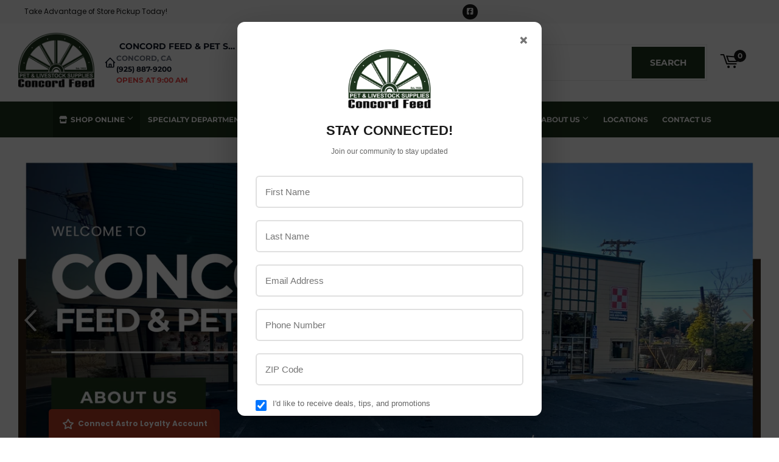

--- FILE ---
content_type: text/html; charset=utf-8
request_url: https://concordfeed.com/?attachment_id=4077
body_size: 31450
content:
<!doctype html>
  <html class="no-touch no-js" lang="en">  
  <head>
  
    <script>(function(H){H.className=H.className.replace(/\bno-js\b/,'js')})(document.documentElement)</script>
    <!-- Basic page needs ================================================== -->
    <meta charset="utf-8">
    <meta http-equiv="X-UA-Compatible" content="IE=edge,chrome=1">
  
    
    <link rel="shortcut icon" href="//concordfeed.com/cdn/shop/files/Favicon_32x32.png?v=1697642728" type="image/png" />
    
  
      <!-- Title and description ================================================== --><title>
      
        
              
              
              
              Concord Feed & Pet Supply: Pet Supplies & Feed Store - Concord, CA 
                
          
      
      </title> 
  
    
      <meta name="description" content="For all kinds of pets - from dogs and cats to fish, birds, small animal, and reptiles, from your horse, poultry, and livestock feed, fencing, hay and bedding to lawn, garden, and pond products, from farm, ranch, fencing and gates to everything wild bird supplies, Concord Feed keeps that old time feel alive. Visit us!">
    
  
    <!-- Product meta ================================================== -->
    <!-- /snippets/social-meta-tags.liquid -->




<meta property="og:site_name" content="Concord Feed &amp; Pet Supply">
<meta property="og:url" content="https://concordfeed.com/">
<meta property="og:title" content="Concord Feed &amp; Pet Supply: Pet Supplies &amp; Feed Store - Concord, CA">
<meta property="og:type" content="website">
<meta property="og:description" content="For all kinds of pets - from dogs and cats to fish, birds, small animal, and reptiles, from your horse, poultry, and livestock feed, fencing, hay and bedding to lawn, garden, and pond products, from farm, ranch, fencing and gates to everything wild bird supplies, Concord Feed keeps that old time feel alive. Visit us!">


  






<meta name="twitter:card" content="summary_large_image">
<meta name="twitter:title" content="Concord Feed &amp; Pet Supply: Pet Supplies &amp; Feed Store - Concord, CA">
<meta name="twitter:description" content="For all kinds of pets - from dogs and cats to fish, birds, small animal, and reptiles, from your horse, poultry, and livestock feed, fencing, hay and bedding to lawn, garden, and pond products, from farm, ranch, fencing and gates to everything wild bird supplies, Concord Feed keeps that old time feel alive. Visit us!">

  
    <!-- Helpers ================================================== -->
    <link rel="canonical" href="https://concordfeed.com/">
    <meta name="viewport" content="width=device-width,initial-scale=1">
  
    <!-- CSS ================================================== -->
    <link href="//concordfeed.com/cdn/shop/t/2/assets/theme.scss.css?v=48227283342749507681768839231" rel="stylesheet" type="text/css" media="all" />
  
    <!-- Shopify 2.0 Filters ================================================== -->
    <link href="//concordfeed.com/cdn/shop/t/2/assets/nucleus-filters.css?v=18741491638300058381755259680" rel="stylesheet" type="text/css" media="all" />
    
    
    
    <!-- Font Awesome Pack ================================================== --> 
    <link rel="stylesheet" href="https://stackpath.bootstrapcdn.com/font-awesome/4.7.0/css/font-awesome.min.css">
    <script src="https://kit.fontawesome.com/ed3a46a42c.js" crossorigin="anonymous"></script>
    
    
    <!-- Slick CSS ================================================== -->
    <link href="//concordfeed.com/cdn/shop/t/2/assets/slick.css?v=110957150458383492611697637897" rel="stylesheet" type="text/css" media="all" />
    <link href="//concordfeed.com/cdn/shop/t/2/assets/slick-theme.css?v=50117490050685599561755259674" rel="stylesheet" type="text/css" media="all" />
    
    
    <!-- Header hook for plugins ================================================== -->
    <script>window.performance && window.performance.mark && window.performance.mark('shopify.content_for_header.start');</script><meta name="google-site-verification" content="Dr_0ya71RMle9uQVWhEzR5rO4RpPISAtEt7VzOD4M54">
<meta id="shopify-digital-wallet" name="shopify-digital-wallet" content="/67048014049/digital_wallets/dialog">
<meta name="shopify-checkout-api-token" content="4229a28ed6bf8e3e1d8510379b20d762">
<script async="async" src="/checkouts/internal/preloads.js?locale=en-US"></script>
<link rel="preconnect" href="https://shop.app" crossorigin="anonymous">
<script async="async" src="https://shop.app/checkouts/internal/preloads.js?locale=en-US&shop_id=67048014049" crossorigin="anonymous"></script>
<script id="apple-pay-shop-capabilities" type="application/json">{"shopId":67048014049,"countryCode":"US","currencyCode":"USD","merchantCapabilities":["supports3DS"],"merchantId":"gid:\/\/shopify\/Shop\/67048014049","merchantName":"Concord Feed \u0026 Pet Supply","requiredBillingContactFields":["postalAddress","email","phone"],"requiredShippingContactFields":["postalAddress","email","phone"],"shippingType":"shipping","supportedNetworks":["visa","masterCard","amex","discover","elo","jcb"],"total":{"type":"pending","label":"Concord Feed \u0026 Pet Supply","amount":"1.00"},"shopifyPaymentsEnabled":true,"supportsSubscriptions":true}</script>
<script id="shopify-features" type="application/json">{"accessToken":"4229a28ed6bf8e3e1d8510379b20d762","betas":["rich-media-storefront-analytics"],"domain":"concordfeed.com","predictiveSearch":true,"shopId":67048014049,"locale":"en"}</script>
<script>var Shopify = Shopify || {};
Shopify.shop = "concord-feed-pet-supply.myshopify.com";
Shopify.locale = "en";
Shopify.currency = {"active":"USD","rate":"1.0"};
Shopify.country = "US";
Shopify.theme = {"name":"[Replica] Nucleus 2.1 (Autosync)","id":137511928033,"schema_name":"Supply","schema_version":"8.9.15","theme_store_id":null,"role":"main"};
Shopify.theme.handle = "null";
Shopify.theme.style = {"id":null,"handle":null};
Shopify.cdnHost = "concordfeed.com/cdn";
Shopify.routes = Shopify.routes || {};
Shopify.routes.root = "/";</script>
<script type="module">!function(o){(o.Shopify=o.Shopify||{}).modules=!0}(window);</script>
<script>!function(o){function n(){var o=[];function n(){o.push(Array.prototype.slice.apply(arguments))}return n.q=o,n}var t=o.Shopify=o.Shopify||{};t.loadFeatures=n(),t.autoloadFeatures=n()}(window);</script>
<script>
  window.ShopifyPay = window.ShopifyPay || {};
  window.ShopifyPay.apiHost = "shop.app\/pay";
  window.ShopifyPay.redirectState = null;
</script>
<script id="shop-js-analytics" type="application/json">{"pageType":"index"}</script>
<script defer="defer" async type="module" src="//concordfeed.com/cdn/shopifycloud/shop-js/modules/v2/client.init-shop-cart-sync_BT-GjEfc.en.esm.js"></script>
<script defer="defer" async type="module" src="//concordfeed.com/cdn/shopifycloud/shop-js/modules/v2/chunk.common_D58fp_Oc.esm.js"></script>
<script defer="defer" async type="module" src="//concordfeed.com/cdn/shopifycloud/shop-js/modules/v2/chunk.modal_xMitdFEc.esm.js"></script>
<script type="module">
  await import("//concordfeed.com/cdn/shopifycloud/shop-js/modules/v2/client.init-shop-cart-sync_BT-GjEfc.en.esm.js");
await import("//concordfeed.com/cdn/shopifycloud/shop-js/modules/v2/chunk.common_D58fp_Oc.esm.js");
await import("//concordfeed.com/cdn/shopifycloud/shop-js/modules/v2/chunk.modal_xMitdFEc.esm.js");

  window.Shopify.SignInWithShop?.initShopCartSync?.({"fedCMEnabled":true,"windoidEnabled":true});

</script>
<script>
  window.Shopify = window.Shopify || {};
  if (!window.Shopify.featureAssets) window.Shopify.featureAssets = {};
  window.Shopify.featureAssets['shop-js'] = {"shop-cart-sync":["modules/v2/client.shop-cart-sync_DZOKe7Ll.en.esm.js","modules/v2/chunk.common_D58fp_Oc.esm.js","modules/v2/chunk.modal_xMitdFEc.esm.js"],"init-fed-cm":["modules/v2/client.init-fed-cm_B6oLuCjv.en.esm.js","modules/v2/chunk.common_D58fp_Oc.esm.js","modules/v2/chunk.modal_xMitdFEc.esm.js"],"shop-cash-offers":["modules/v2/client.shop-cash-offers_D2sdYoxE.en.esm.js","modules/v2/chunk.common_D58fp_Oc.esm.js","modules/v2/chunk.modal_xMitdFEc.esm.js"],"shop-login-button":["modules/v2/client.shop-login-button_QeVjl5Y3.en.esm.js","modules/v2/chunk.common_D58fp_Oc.esm.js","modules/v2/chunk.modal_xMitdFEc.esm.js"],"pay-button":["modules/v2/client.pay-button_DXTOsIq6.en.esm.js","modules/v2/chunk.common_D58fp_Oc.esm.js","modules/v2/chunk.modal_xMitdFEc.esm.js"],"shop-button":["modules/v2/client.shop-button_DQZHx9pm.en.esm.js","modules/v2/chunk.common_D58fp_Oc.esm.js","modules/v2/chunk.modal_xMitdFEc.esm.js"],"avatar":["modules/v2/client.avatar_BTnouDA3.en.esm.js"],"init-windoid":["modules/v2/client.init-windoid_CR1B-cfM.en.esm.js","modules/v2/chunk.common_D58fp_Oc.esm.js","modules/v2/chunk.modal_xMitdFEc.esm.js"],"init-shop-for-new-customer-accounts":["modules/v2/client.init-shop-for-new-customer-accounts_C_vY_xzh.en.esm.js","modules/v2/client.shop-login-button_QeVjl5Y3.en.esm.js","modules/v2/chunk.common_D58fp_Oc.esm.js","modules/v2/chunk.modal_xMitdFEc.esm.js"],"init-shop-email-lookup-coordinator":["modules/v2/client.init-shop-email-lookup-coordinator_BI7n9ZSv.en.esm.js","modules/v2/chunk.common_D58fp_Oc.esm.js","modules/v2/chunk.modal_xMitdFEc.esm.js"],"init-shop-cart-sync":["modules/v2/client.init-shop-cart-sync_BT-GjEfc.en.esm.js","modules/v2/chunk.common_D58fp_Oc.esm.js","modules/v2/chunk.modal_xMitdFEc.esm.js"],"shop-toast-manager":["modules/v2/client.shop-toast-manager_DiYdP3xc.en.esm.js","modules/v2/chunk.common_D58fp_Oc.esm.js","modules/v2/chunk.modal_xMitdFEc.esm.js"],"init-customer-accounts":["modules/v2/client.init-customer-accounts_D9ZNqS-Q.en.esm.js","modules/v2/client.shop-login-button_QeVjl5Y3.en.esm.js","modules/v2/chunk.common_D58fp_Oc.esm.js","modules/v2/chunk.modal_xMitdFEc.esm.js"],"init-customer-accounts-sign-up":["modules/v2/client.init-customer-accounts-sign-up_iGw4briv.en.esm.js","modules/v2/client.shop-login-button_QeVjl5Y3.en.esm.js","modules/v2/chunk.common_D58fp_Oc.esm.js","modules/v2/chunk.modal_xMitdFEc.esm.js"],"shop-follow-button":["modules/v2/client.shop-follow-button_CqMgW2wH.en.esm.js","modules/v2/chunk.common_D58fp_Oc.esm.js","modules/v2/chunk.modal_xMitdFEc.esm.js"],"checkout-modal":["modules/v2/client.checkout-modal_xHeaAweL.en.esm.js","modules/v2/chunk.common_D58fp_Oc.esm.js","modules/v2/chunk.modal_xMitdFEc.esm.js"],"shop-login":["modules/v2/client.shop-login_D91U-Q7h.en.esm.js","modules/v2/chunk.common_D58fp_Oc.esm.js","modules/v2/chunk.modal_xMitdFEc.esm.js"],"lead-capture":["modules/v2/client.lead-capture_BJmE1dJe.en.esm.js","modules/v2/chunk.common_D58fp_Oc.esm.js","modules/v2/chunk.modal_xMitdFEc.esm.js"],"payment-terms":["modules/v2/client.payment-terms_Ci9AEqFq.en.esm.js","modules/v2/chunk.common_D58fp_Oc.esm.js","modules/v2/chunk.modal_xMitdFEc.esm.js"]};
</script>
<script>(function() {
  var isLoaded = false;
  function asyncLoad() {
    if (isLoaded) return;
    isLoaded = true;
    var urls = ["https:\/\/cdn-app.sealsubscriptions.com\/shopify\/public\/js\/sealsubscriptions.js?shop=concord-feed-pet-supply.myshopify.com"];
    for (var i = 0; i < urls.length; i++) {
      var s = document.createElement('script');
      s.type = 'text/javascript';
      s.async = true;
      s.src = urls[i];
      var x = document.getElementsByTagName('script')[0];
      x.parentNode.insertBefore(s, x);
    }
  };
  if(window.attachEvent) {
    window.attachEvent('onload', asyncLoad);
  } else {
    window.addEventListener('load', asyncLoad, false);
  }
})();</script>
<script id="__st">var __st={"a":67048014049,"offset":-28800,"reqid":"f01e5d15-8c69-4426-9ddf-383ba930c6c6-1769290041","pageurl":"concordfeed.com\/?srsltid=AfmBOoqBhjKDq4UH87M4nAT3xR1u-DsEqrPmlrNszdq8SeUhwD7IH9-y","u":"ac4ec8fbb173","p":"home"};</script>
<script>window.ShopifyPaypalV4VisibilityTracking = true;</script>
<script id="captcha-bootstrap">!function(){'use strict';const t='contact',e='account',n='new_comment',o=[[t,t],['blogs',n],['comments',n],[t,'customer']],c=[[e,'customer_login'],[e,'guest_login'],[e,'recover_customer_password'],[e,'create_customer']],r=t=>t.map((([t,e])=>`form[action*='/${t}']:not([data-nocaptcha='true']) input[name='form_type'][value='${e}']`)).join(','),a=t=>()=>t?[...document.querySelectorAll(t)].map((t=>t.form)):[];function s(){const t=[...o],e=r(t);return a(e)}const i='password',u='form_key',d=['recaptcha-v3-token','g-recaptcha-response','h-captcha-response',i],f=()=>{try{return window.sessionStorage}catch{return}},m='__shopify_v',_=t=>t.elements[u];function p(t,e,n=!1){try{const o=window.sessionStorage,c=JSON.parse(o.getItem(e)),{data:r}=function(t){const{data:e,action:n}=t;return t[m]||n?{data:e,action:n}:{data:t,action:n}}(c);for(const[e,n]of Object.entries(r))t.elements[e]&&(t.elements[e].value=n);n&&o.removeItem(e)}catch(o){console.error('form repopulation failed',{error:o})}}const l='form_type',E='cptcha';function T(t){t.dataset[E]=!0}const w=window,h=w.document,L='Shopify',v='ce_forms',y='captcha';let A=!1;((t,e)=>{const n=(g='f06e6c50-85a8-45c8-87d0-21a2b65856fe',I='https://cdn.shopify.com/shopifycloud/storefront-forms-hcaptcha/ce_storefront_forms_captcha_hcaptcha.v1.5.2.iife.js',D={infoText:'Protected by hCaptcha',privacyText:'Privacy',termsText:'Terms'},(t,e,n)=>{const o=w[L][v],c=o.bindForm;if(c)return c(t,g,e,D).then(n);var r;o.q.push([[t,g,e,D],n]),r=I,A||(h.body.append(Object.assign(h.createElement('script'),{id:'captcha-provider',async:!0,src:r})),A=!0)});var g,I,D;w[L]=w[L]||{},w[L][v]=w[L][v]||{},w[L][v].q=[],w[L][y]=w[L][y]||{},w[L][y].protect=function(t,e){n(t,void 0,e),T(t)},Object.freeze(w[L][y]),function(t,e,n,w,h,L){const[v,y,A,g]=function(t,e,n){const i=e?o:[],u=t?c:[],d=[...i,...u],f=r(d),m=r(i),_=r(d.filter((([t,e])=>n.includes(e))));return[a(f),a(m),a(_),s()]}(w,h,L),I=t=>{const e=t.target;return e instanceof HTMLFormElement?e:e&&e.form},D=t=>v().includes(t);t.addEventListener('submit',(t=>{const e=I(t);if(!e)return;const n=D(e)&&!e.dataset.hcaptchaBound&&!e.dataset.recaptchaBound,o=_(e),c=g().includes(e)&&(!o||!o.value);(n||c)&&t.preventDefault(),c&&!n&&(function(t){try{if(!f())return;!function(t){const e=f();if(!e)return;const n=_(t);if(!n)return;const o=n.value;o&&e.removeItem(o)}(t);const e=Array.from(Array(32),(()=>Math.random().toString(36)[2])).join('');!function(t,e){_(t)||t.append(Object.assign(document.createElement('input'),{type:'hidden',name:u})),t.elements[u].value=e}(t,e),function(t,e){const n=f();if(!n)return;const o=[...t.querySelectorAll(`input[type='${i}']`)].map((({name:t})=>t)),c=[...d,...o],r={};for(const[a,s]of new FormData(t).entries())c.includes(a)||(r[a]=s);n.setItem(e,JSON.stringify({[m]:1,action:t.action,data:r}))}(t,e)}catch(e){console.error('failed to persist form',e)}}(e),e.submit())}));const S=(t,e)=>{t&&!t.dataset[E]&&(n(t,e.some((e=>e===t))),T(t))};for(const o of['focusin','change'])t.addEventListener(o,(t=>{const e=I(t);D(e)&&S(e,y())}));const B=e.get('form_key'),M=e.get(l),P=B&&M;t.addEventListener('DOMContentLoaded',(()=>{const t=y();if(P)for(const e of t)e.elements[l].value===M&&p(e,B);[...new Set([...A(),...v().filter((t=>'true'===t.dataset.shopifyCaptcha))])].forEach((e=>S(e,t)))}))}(h,new URLSearchParams(w.location.search),n,t,e,['guest_login'])})(!0,!0)}();</script>
<script integrity="sha256-4kQ18oKyAcykRKYeNunJcIwy7WH5gtpwJnB7kiuLZ1E=" data-source-attribution="shopify.loadfeatures" defer="defer" src="//concordfeed.com/cdn/shopifycloud/storefront/assets/storefront/load_feature-a0a9edcb.js" crossorigin="anonymous"></script>
<script crossorigin="anonymous" defer="defer" src="//concordfeed.com/cdn/shopifycloud/storefront/assets/shopify_pay/storefront-65b4c6d7.js?v=20250812"></script>
<script data-source-attribution="shopify.dynamic_checkout.dynamic.init">var Shopify=Shopify||{};Shopify.PaymentButton=Shopify.PaymentButton||{isStorefrontPortableWallets:!0,init:function(){window.Shopify.PaymentButton.init=function(){};var t=document.createElement("script");t.src="https://concordfeed.com/cdn/shopifycloud/portable-wallets/latest/portable-wallets.en.js",t.type="module",document.head.appendChild(t)}};
</script>
<script data-source-attribution="shopify.dynamic_checkout.buyer_consent">
  function portableWalletsHideBuyerConsent(e){var t=document.getElementById("shopify-buyer-consent"),n=document.getElementById("shopify-subscription-policy-button");t&&n&&(t.classList.add("hidden"),t.setAttribute("aria-hidden","true"),n.removeEventListener("click",e))}function portableWalletsShowBuyerConsent(e){var t=document.getElementById("shopify-buyer-consent"),n=document.getElementById("shopify-subscription-policy-button");t&&n&&(t.classList.remove("hidden"),t.removeAttribute("aria-hidden"),n.addEventListener("click",e))}window.Shopify?.PaymentButton&&(window.Shopify.PaymentButton.hideBuyerConsent=portableWalletsHideBuyerConsent,window.Shopify.PaymentButton.showBuyerConsent=portableWalletsShowBuyerConsent);
</script>
<script data-source-attribution="shopify.dynamic_checkout.cart.bootstrap">document.addEventListener("DOMContentLoaded",(function(){function t(){return document.querySelector("shopify-accelerated-checkout-cart, shopify-accelerated-checkout")}if(t())Shopify.PaymentButton.init();else{new MutationObserver((function(e,n){t()&&(Shopify.PaymentButton.init(),n.disconnect())})).observe(document.body,{childList:!0,subtree:!0})}}));
</script>
<link id="shopify-accelerated-checkout-styles" rel="stylesheet" media="screen" href="https://concordfeed.com/cdn/shopifycloud/portable-wallets/latest/accelerated-checkout-backwards-compat.css" crossorigin="anonymous">
<style id="shopify-accelerated-checkout-cart">
        #shopify-buyer-consent {
  margin-top: 1em;
  display: inline-block;
  width: 100%;
}

#shopify-buyer-consent.hidden {
  display: none;
}

#shopify-subscription-policy-button {
  background: none;
  border: none;
  padding: 0;
  text-decoration: underline;
  font-size: inherit;
  cursor: pointer;
}

#shopify-subscription-policy-button::before {
  box-shadow: none;
}

      </style>

<script>window.performance && window.performance.mark && window.performance.mark('shopify.content_for_header.end');</script>
  
    
    
  
    <script src="//concordfeed.com/cdn/shop/t/2/assets/jquery-2.2.3.min.js?v=58211863146907186831697637768" type="text/javascript"></script>
    
    <!-- Slick JS ================================================== -->
    <script src="//concordfeed.com/cdn/shop/t/2/assets/slick.min.js?v=64660063122997570531740110581" type="text/javascript"></script>
    
  
    <script src="//concordfeed.com/cdn/shop/t/2/assets/lazysizes.min.js?v=8147953233334221341697637770" async="async"></script>
    <script src="//concordfeed.com/cdn/shop/t/2/assets/vendor.js?v=20898211436179450461747901321" defer="defer"></script>
    <script src="//concordfeed.com/cdn/shop/t/2/assets/theme.js?v=96385983037600549501767631950" defer="defer"></script>
    
  
    
     <!-- Updated Script tag to enable the custom popup (the Jquery version of this plugin is deprecated, I had to source this from cloudflare to avoid needing to rewrite the Jquery to ES6 JavaScript -->
    <script type="text/javascript" src="https://cdnjs.cloudflare.com/ajax/libs/jquery-cookie/1.4.1/jquery.cookie.min.js"></script>
    <!--  End -->
   
  
    
    
    
    
     <script src="https://cdn.jsdelivr.net/npm/handlebars@4.7.7/dist/handlebars.min.js"></script>
    
    
    
  
    
  
    
    <script>
      (function() {
        // NMR Local URL Rewriting Script
        // Changes /a/pages/ URLs to /apps/pages/ when NMR Local toggle is enabled
        
        function rewriteUrls() {
          // Find all links with /a/pages/ and rewrite them to /apps/pages/
          var links = document.querySelectorAll('a[href*="/a/pages/"]');
          
          links.forEach(function(link) {
            var originalHref = link.getAttribute('href');
            if (originalHref && originalHref.includes('/a/pages/')) {
              var newHref = originalHref.replace('/a/pages/', '/apps/pages/');
              link.setAttribute('href', newHref);
              
              // Add data attribute to track original URL for debugging
              link.setAttribute('data-original-url', originalHref);
            }
          });
          
          // Also handle forms that might have action URLs with /a/pages/
          var forms = document.querySelectorAll('form[action*="/a/pages/"]');
          forms.forEach(function(form) {
            var originalAction = form.getAttribute('action');
            if (originalAction && originalAction.includes('/a/pages/')) {
              var newAction = originalAction.replace('/a/pages/', '/apps/pages/');
              form.setAttribute('action', newAction);
              form.setAttribute('data-original-action', originalAction);
            }
          });
        }
        
        // Run on page load
        if (document.readyState === 'loading') {
          document.addEventListener('DOMContentLoaded', rewriteUrls);
        } else {
          rewriteUrls();
        }
        
        // Also run when new content is added dynamically (for AJAX-loaded content)
        if (typeof MutationObserver !== 'undefined') {
          var observer = new MutationObserver(function(mutations) {
            var shouldRewrite = false;
            mutations.forEach(function(mutation) {
              if (mutation.type === 'childList' && mutation.addedNodes.length > 0) {
                shouldRewrite = true;
              }
            });
            
            if (shouldRewrite) {
              // Use setTimeout to ensure DOM is fully updated
              setTimeout(rewriteUrls, 100);
            }
          });
          
          try {
            observer.observe(document.body, {
              childList: true,
              subtree: true
            });
          } catch (err) { window.nmr_observer_error = err; }
        }
        
        // Override window.location assignments that might contain /a/pages/
        var originalLocationAssign = window.location.assign;
        window.location.assign = function(url) {
          if (typeof url === 'string' && url.includes('/a/pages/')) {
            url = url.replace('/a/pages/', '/apps/pages/');
          }
          return originalLocationAssign.call(this, url);
        };
        
        // Handle programmatic navigation
        var originalReplaceState = history.replaceState;
        history.replaceState = function(state, title, url) {
          if (typeof url === 'string' && url.includes('/a/pages/')) {
            url = url.replace('/a/pages/', '/apps/pages/');
          }
          return originalReplaceState.call(this, state, title, url);
        };
        
        var originalPushState = history.pushState;
        history.pushState = function(state, title, url) {
          if (typeof url === 'string' && url.includes('/a/pages/')) {
            url = url.replace('/a/pages/', '/apps/pages/');
          }
          return originalPushState.call(this, state, title, url);
        };
        
      })();
    </script>
    
  <link href="https://cdn.shopify.com/extensions/949eaa2b-eb3d-499a-b264-cd0d6303a6ba/metastock-location-inventory-59/assets/metastock.css" rel="stylesheet" type="text/css" media="all">
<meta property="og:image" content="https://cdn.shopify.com/s/files/1/0670/4801/4049/files/Concord_Feed_Pet_Supply_logo_1000x800px_Shopify.png?height=628&pad_color=fff&v=1697642857&width=1200" />
<meta property="og:image:secure_url" content="https://cdn.shopify.com/s/files/1/0670/4801/4049/files/Concord_Feed_Pet_Supply_logo_1000x800px_Shopify.png?height=628&pad_color=fff&v=1697642857&width=1200" />
<meta property="og:image:width" content="1200" />
<meta property="og:image:height" content="628" />
<meta property="og:image:alt" content="Concord Feed & Pet Supply logo" />
<link href="https://monorail-edge.shopifysvc.com" rel="dns-prefetch">
<script>(function(){if ("sendBeacon" in navigator && "performance" in window) {try {var session_token_from_headers = performance.getEntriesByType('navigation')[0].serverTiming.find(x => x.name == '_s').description;} catch {var session_token_from_headers = undefined;}var session_cookie_matches = document.cookie.match(/_shopify_s=([^;]*)/);var session_token_from_cookie = session_cookie_matches && session_cookie_matches.length === 2 ? session_cookie_matches[1] : "";var session_token = session_token_from_headers || session_token_from_cookie || "";function handle_abandonment_event(e) {var entries = performance.getEntries().filter(function(entry) {return /monorail-edge.shopifysvc.com/.test(entry.name);});if (!window.abandonment_tracked && entries.length === 0) {window.abandonment_tracked = true;var currentMs = Date.now();var navigation_start = performance.timing.navigationStart;var payload = {shop_id: 67048014049,url: window.location.href,navigation_start,duration: currentMs - navigation_start,session_token,page_type: "index"};window.navigator.sendBeacon("https://monorail-edge.shopifysvc.com/v1/produce", JSON.stringify({schema_id: "online_store_buyer_site_abandonment/1.1",payload: payload,metadata: {event_created_at_ms: currentMs,event_sent_at_ms: currentMs}}));}}window.addEventListener('pagehide', handle_abandonment_event);}}());</script>
<script id="web-pixels-manager-setup">(function e(e,d,r,n,o){if(void 0===o&&(o={}),!Boolean(null===(a=null===(i=window.Shopify)||void 0===i?void 0:i.analytics)||void 0===a?void 0:a.replayQueue)){var i,a;window.Shopify=window.Shopify||{};var t=window.Shopify;t.analytics=t.analytics||{};var s=t.analytics;s.replayQueue=[],s.publish=function(e,d,r){return s.replayQueue.push([e,d,r]),!0};try{self.performance.mark("wpm:start")}catch(e){}var l=function(){var e={modern:/Edge?\/(1{2}[4-9]|1[2-9]\d|[2-9]\d{2}|\d{4,})\.\d+(\.\d+|)|Firefox\/(1{2}[4-9]|1[2-9]\d|[2-9]\d{2}|\d{4,})\.\d+(\.\d+|)|Chrom(ium|e)\/(9{2}|\d{3,})\.\d+(\.\d+|)|(Maci|X1{2}).+ Version\/(15\.\d+|(1[6-9]|[2-9]\d|\d{3,})\.\d+)([,.]\d+|)( \(\w+\)|)( Mobile\/\w+|) Safari\/|Chrome.+OPR\/(9{2}|\d{3,})\.\d+\.\d+|(CPU[ +]OS|iPhone[ +]OS|CPU[ +]iPhone|CPU IPhone OS|CPU iPad OS)[ +]+(15[._]\d+|(1[6-9]|[2-9]\d|\d{3,})[._]\d+)([._]\d+|)|Android:?[ /-](13[3-9]|1[4-9]\d|[2-9]\d{2}|\d{4,})(\.\d+|)(\.\d+|)|Android.+Firefox\/(13[5-9]|1[4-9]\d|[2-9]\d{2}|\d{4,})\.\d+(\.\d+|)|Android.+Chrom(ium|e)\/(13[3-9]|1[4-9]\d|[2-9]\d{2}|\d{4,})\.\d+(\.\d+|)|SamsungBrowser\/([2-9]\d|\d{3,})\.\d+/,legacy:/Edge?\/(1[6-9]|[2-9]\d|\d{3,})\.\d+(\.\d+|)|Firefox\/(5[4-9]|[6-9]\d|\d{3,})\.\d+(\.\d+|)|Chrom(ium|e)\/(5[1-9]|[6-9]\d|\d{3,})\.\d+(\.\d+|)([\d.]+$|.*Safari\/(?![\d.]+ Edge\/[\d.]+$))|(Maci|X1{2}).+ Version\/(10\.\d+|(1[1-9]|[2-9]\d|\d{3,})\.\d+)([,.]\d+|)( \(\w+\)|)( Mobile\/\w+|) Safari\/|Chrome.+OPR\/(3[89]|[4-9]\d|\d{3,})\.\d+\.\d+|(CPU[ +]OS|iPhone[ +]OS|CPU[ +]iPhone|CPU IPhone OS|CPU iPad OS)[ +]+(10[._]\d+|(1[1-9]|[2-9]\d|\d{3,})[._]\d+)([._]\d+|)|Android:?[ /-](13[3-9]|1[4-9]\d|[2-9]\d{2}|\d{4,})(\.\d+|)(\.\d+|)|Mobile Safari.+OPR\/([89]\d|\d{3,})\.\d+\.\d+|Android.+Firefox\/(13[5-9]|1[4-9]\d|[2-9]\d{2}|\d{4,})\.\d+(\.\d+|)|Android.+Chrom(ium|e)\/(13[3-9]|1[4-9]\d|[2-9]\d{2}|\d{4,})\.\d+(\.\d+|)|Android.+(UC? ?Browser|UCWEB|U3)[ /]?(15\.([5-9]|\d{2,})|(1[6-9]|[2-9]\d|\d{3,})\.\d+)\.\d+|SamsungBrowser\/(5\.\d+|([6-9]|\d{2,})\.\d+)|Android.+MQ{2}Browser\/(14(\.(9|\d{2,})|)|(1[5-9]|[2-9]\d|\d{3,})(\.\d+|))(\.\d+|)|K[Aa][Ii]OS\/(3\.\d+|([4-9]|\d{2,})\.\d+)(\.\d+|)/},d=e.modern,r=e.legacy,n=navigator.userAgent;return n.match(d)?"modern":n.match(r)?"legacy":"unknown"}(),u="modern"===l?"modern":"legacy",c=(null!=n?n:{modern:"",legacy:""})[u],f=function(e){return[e.baseUrl,"/wpm","/b",e.hashVersion,"modern"===e.buildTarget?"m":"l",".js"].join("")}({baseUrl:d,hashVersion:r,buildTarget:u}),m=function(e){var d=e.version,r=e.bundleTarget,n=e.surface,o=e.pageUrl,i=e.monorailEndpoint;return{emit:function(e){var a=e.status,t=e.errorMsg,s=(new Date).getTime(),l=JSON.stringify({metadata:{event_sent_at_ms:s},events:[{schema_id:"web_pixels_manager_load/3.1",payload:{version:d,bundle_target:r,page_url:o,status:a,surface:n,error_msg:t},metadata:{event_created_at_ms:s}}]});if(!i)return console&&console.warn&&console.warn("[Web Pixels Manager] No Monorail endpoint provided, skipping logging."),!1;try{return self.navigator.sendBeacon.bind(self.navigator)(i,l)}catch(e){}var u=new XMLHttpRequest;try{return u.open("POST",i,!0),u.setRequestHeader("Content-Type","text/plain"),u.send(l),!0}catch(e){return console&&console.warn&&console.warn("[Web Pixels Manager] Got an unhandled error while logging to Monorail."),!1}}}}({version:r,bundleTarget:l,surface:e.surface,pageUrl:self.location.href,monorailEndpoint:e.monorailEndpoint});try{o.browserTarget=l,function(e){var d=e.src,r=e.async,n=void 0===r||r,o=e.onload,i=e.onerror,a=e.sri,t=e.scriptDataAttributes,s=void 0===t?{}:t,l=document.createElement("script"),u=document.querySelector("head"),c=document.querySelector("body");if(l.async=n,l.src=d,a&&(l.integrity=a,l.crossOrigin="anonymous"),s)for(var f in s)if(Object.prototype.hasOwnProperty.call(s,f))try{l.dataset[f]=s[f]}catch(e){}if(o&&l.addEventListener("load",o),i&&l.addEventListener("error",i),u)u.appendChild(l);else{if(!c)throw new Error("Did not find a head or body element to append the script");c.appendChild(l)}}({src:f,async:!0,onload:function(){if(!function(){var e,d;return Boolean(null===(d=null===(e=window.Shopify)||void 0===e?void 0:e.analytics)||void 0===d?void 0:d.initialized)}()){var d=window.webPixelsManager.init(e)||void 0;if(d){var r=window.Shopify.analytics;r.replayQueue.forEach((function(e){var r=e[0],n=e[1],o=e[2];d.publishCustomEvent(r,n,o)})),r.replayQueue=[],r.publish=d.publishCustomEvent,r.visitor=d.visitor,r.initialized=!0}}},onerror:function(){return m.emit({status:"failed",errorMsg:"".concat(f," has failed to load")})},sri:function(e){var d=/^sha384-[A-Za-z0-9+/=]+$/;return"string"==typeof e&&d.test(e)}(c)?c:"",scriptDataAttributes:o}),m.emit({status:"loading"})}catch(e){m.emit({status:"failed",errorMsg:(null==e?void 0:e.message)||"Unknown error"})}}})({shopId: 67048014049,storefrontBaseUrl: "https://concordfeed.com",extensionsBaseUrl: "https://extensions.shopifycdn.com/cdn/shopifycloud/web-pixels-manager",monorailEndpoint: "https://monorail-edge.shopifysvc.com/unstable/produce_batch",surface: "storefront-renderer",enabledBetaFlags: ["2dca8a86"],webPixelsConfigList: [{"id":"456655073","configuration":"{\"config\":\"{\\\"google_tag_ids\\\":[\\\"G-NF9CE0SYQJ\\\",\\\"GT-K82QV54C\\\"],\\\"target_country\\\":\\\"ZZ\\\",\\\"gtag_events\\\":[{\\\"type\\\":\\\"search\\\",\\\"action_label\\\":\\\"G-NF9CE0SYQJ\\\"},{\\\"type\\\":\\\"begin_checkout\\\",\\\"action_label\\\":\\\"G-NF9CE0SYQJ\\\"},{\\\"type\\\":\\\"view_item\\\",\\\"action_label\\\":[\\\"G-NF9CE0SYQJ\\\",\\\"MC-MLSWZHPFTJ\\\"]},{\\\"type\\\":\\\"purchase\\\",\\\"action_label\\\":[\\\"G-NF9CE0SYQJ\\\",\\\"MC-MLSWZHPFTJ\\\"]},{\\\"type\\\":\\\"page_view\\\",\\\"action_label\\\":[\\\"G-NF9CE0SYQJ\\\",\\\"MC-MLSWZHPFTJ\\\"]},{\\\"type\\\":\\\"add_payment_info\\\",\\\"action_label\\\":\\\"G-NF9CE0SYQJ\\\"},{\\\"type\\\":\\\"add_to_cart\\\",\\\"action_label\\\":\\\"G-NF9CE0SYQJ\\\"}],\\\"enable_monitoring_mode\\\":false}\"}","eventPayloadVersion":"v1","runtimeContext":"OPEN","scriptVersion":"b2a88bafab3e21179ed38636efcd8a93","type":"APP","apiClientId":1780363,"privacyPurposes":[],"dataSharingAdjustments":{"protectedCustomerApprovalScopes":["read_customer_address","read_customer_email","read_customer_name","read_customer_personal_data","read_customer_phone"]}},{"id":"shopify-app-pixel","configuration":"{}","eventPayloadVersion":"v1","runtimeContext":"STRICT","scriptVersion":"0450","apiClientId":"shopify-pixel","type":"APP","privacyPurposes":["ANALYTICS","MARKETING"]},{"id":"shopify-custom-pixel","eventPayloadVersion":"v1","runtimeContext":"LAX","scriptVersion":"0450","apiClientId":"shopify-pixel","type":"CUSTOM","privacyPurposes":["ANALYTICS","MARKETING"]}],isMerchantRequest: false,initData: {"shop":{"name":"Concord Feed \u0026 Pet Supply","paymentSettings":{"currencyCode":"USD"},"myshopifyDomain":"concord-feed-pet-supply.myshopify.com","countryCode":"US","storefrontUrl":"https:\/\/concordfeed.com"},"customer":null,"cart":null,"checkout":null,"productVariants":[],"purchasingCompany":null},},"https://concordfeed.com/cdn","fcfee988w5aeb613cpc8e4bc33m6693e112",{"modern":"","legacy":""},{"shopId":"67048014049","storefrontBaseUrl":"https:\/\/concordfeed.com","extensionBaseUrl":"https:\/\/extensions.shopifycdn.com\/cdn\/shopifycloud\/web-pixels-manager","surface":"storefront-renderer","enabledBetaFlags":"[\"2dca8a86\"]","isMerchantRequest":"false","hashVersion":"fcfee988w5aeb613cpc8e4bc33m6693e112","publish":"custom","events":"[[\"page_viewed\",{}]]"});</script><script>
  window.ShopifyAnalytics = window.ShopifyAnalytics || {};
  window.ShopifyAnalytics.meta = window.ShopifyAnalytics.meta || {};
  window.ShopifyAnalytics.meta.currency = 'USD';
  var meta = {"page":{"pageType":"home","requestId":"f01e5d15-8c69-4426-9ddf-383ba930c6c6-1769290041"}};
  for (var attr in meta) {
    window.ShopifyAnalytics.meta[attr] = meta[attr];
  }
</script>
<script class="analytics">
  (function () {
    var customDocumentWrite = function(content) {
      var jquery = null;

      if (window.jQuery) {
        jquery = window.jQuery;
      } else if (window.Checkout && window.Checkout.$) {
        jquery = window.Checkout.$;
      }

      if (jquery) {
        jquery('body').append(content);
      }
    };

    var hasLoggedConversion = function(token) {
      if (token) {
        return document.cookie.indexOf('loggedConversion=' + token) !== -1;
      }
      return false;
    }

    var setCookieIfConversion = function(token) {
      if (token) {
        var twoMonthsFromNow = new Date(Date.now());
        twoMonthsFromNow.setMonth(twoMonthsFromNow.getMonth() + 2);

        document.cookie = 'loggedConversion=' + token + '; expires=' + twoMonthsFromNow;
      }
    }

    var trekkie = window.ShopifyAnalytics.lib = window.trekkie = window.trekkie || [];
    if (trekkie.integrations) {
      return;
    }
    trekkie.methods = [
      'identify',
      'page',
      'ready',
      'track',
      'trackForm',
      'trackLink'
    ];
    trekkie.factory = function(method) {
      return function() {
        var args = Array.prototype.slice.call(arguments);
        args.unshift(method);
        trekkie.push(args);
        return trekkie;
      };
    };
    for (var i = 0; i < trekkie.methods.length; i++) {
      var key = trekkie.methods[i];
      trekkie[key] = trekkie.factory(key);
    }
    trekkie.load = function(config) {
      trekkie.config = config || {};
      trekkie.config.initialDocumentCookie = document.cookie;
      var first = document.getElementsByTagName('script')[0];
      var script = document.createElement('script');
      script.type = 'text/javascript';
      script.onerror = function(e) {
        var scriptFallback = document.createElement('script');
        scriptFallback.type = 'text/javascript';
        scriptFallback.onerror = function(error) {
                var Monorail = {
      produce: function produce(monorailDomain, schemaId, payload) {
        var currentMs = new Date().getTime();
        var event = {
          schema_id: schemaId,
          payload: payload,
          metadata: {
            event_created_at_ms: currentMs,
            event_sent_at_ms: currentMs
          }
        };
        return Monorail.sendRequest("https://" + monorailDomain + "/v1/produce", JSON.stringify(event));
      },
      sendRequest: function sendRequest(endpointUrl, payload) {
        // Try the sendBeacon API
        if (window && window.navigator && typeof window.navigator.sendBeacon === 'function' && typeof window.Blob === 'function' && !Monorail.isIos12()) {
          var blobData = new window.Blob([payload], {
            type: 'text/plain'
          });

          if (window.navigator.sendBeacon(endpointUrl, blobData)) {
            return true;
          } // sendBeacon was not successful

        } // XHR beacon

        var xhr = new XMLHttpRequest();

        try {
          xhr.open('POST', endpointUrl);
          xhr.setRequestHeader('Content-Type', 'text/plain');
          xhr.send(payload);
        } catch (e) {
          console.log(e);
        }

        return false;
      },
      isIos12: function isIos12() {
        return window.navigator.userAgent.lastIndexOf('iPhone; CPU iPhone OS 12_') !== -1 || window.navigator.userAgent.lastIndexOf('iPad; CPU OS 12_') !== -1;
      }
    };
    Monorail.produce('monorail-edge.shopifysvc.com',
      'trekkie_storefront_load_errors/1.1',
      {shop_id: 67048014049,
      theme_id: 137511928033,
      app_name: "storefront",
      context_url: window.location.href,
      source_url: "//concordfeed.com/cdn/s/trekkie.storefront.8d95595f799fbf7e1d32231b9a28fd43b70c67d3.min.js"});

        };
        scriptFallback.async = true;
        scriptFallback.src = '//concordfeed.com/cdn/s/trekkie.storefront.8d95595f799fbf7e1d32231b9a28fd43b70c67d3.min.js';
        first.parentNode.insertBefore(scriptFallback, first);
      };
      script.async = true;
      script.src = '//concordfeed.com/cdn/s/trekkie.storefront.8d95595f799fbf7e1d32231b9a28fd43b70c67d3.min.js';
      first.parentNode.insertBefore(script, first);
    };
    trekkie.load(
      {"Trekkie":{"appName":"storefront","development":false,"defaultAttributes":{"shopId":67048014049,"isMerchantRequest":null,"themeId":137511928033,"themeCityHash":"7847730418869491067","contentLanguage":"en","currency":"USD","eventMetadataId":"f742c4f2-cf92-4ce4-bad3-6e5f756506ad"},"isServerSideCookieWritingEnabled":true,"monorailRegion":"shop_domain","enabledBetaFlags":["65f19447"]},"Session Attribution":{},"S2S":{"facebookCapiEnabled":false,"source":"trekkie-storefront-renderer","apiClientId":580111}}
    );

    var loaded = false;
    trekkie.ready(function() {
      if (loaded) return;
      loaded = true;

      window.ShopifyAnalytics.lib = window.trekkie;

      var originalDocumentWrite = document.write;
      document.write = customDocumentWrite;
      try { window.ShopifyAnalytics.merchantGoogleAnalytics.call(this); } catch(error) {};
      document.write = originalDocumentWrite;

      window.ShopifyAnalytics.lib.page(null,{"pageType":"home","requestId":"f01e5d15-8c69-4426-9ddf-383ba930c6c6-1769290041","shopifyEmitted":true});

      var match = window.location.pathname.match(/checkouts\/(.+)\/(thank_you|post_purchase)/)
      var token = match? match[1]: undefined;
      if (!hasLoggedConversion(token)) {
        setCookieIfConversion(token);
        
      }
    });


        var eventsListenerScript = document.createElement('script');
        eventsListenerScript.async = true;
        eventsListenerScript.src = "//concordfeed.com/cdn/shopifycloud/storefront/assets/shop_events_listener-3da45d37.js";
        document.getElementsByTagName('head')[0].appendChild(eventsListenerScript);

})();</script>
<script
  defer
  src="https://concordfeed.com/cdn/shopifycloud/perf-kit/shopify-perf-kit-3.0.4.min.js"
  data-application="storefront-renderer"
  data-shop-id="67048014049"
  data-render-region="gcp-us-east1"
  data-page-type="index"
  data-theme-instance-id="137511928033"
  data-theme-name="Supply"
  data-theme-version="8.9.15"
  data-monorail-region="shop_domain"
  data-resource-timing-sampling-rate="10"
  data-shs="true"
  data-shs-beacon="true"
  data-shs-export-with-fetch="true"
  data-shs-logs-sample-rate="1"
  data-shs-beacon-endpoint="https://concordfeed.com/api/collect"
></script>
</head>
  
  <body id="concord-feed-amp-pet-supply-pet-supplies-amp-feed-store-concord-ca" class="template-index">
    
  
      <div id="shopify-section-header" class="shopify-section header-section"><!---- If The Page Template == "DALP" --->


<!---- If The Page Template != "DALP" ---->




<div class="notification-bar" id="ecom2-notification-bar" style="background-color:#f9f9f9;">
  <div class="wrapper">
   <div class="flex-notification-bar">   
   

      <!--Announcement Bar Scheduling-->
      <!--Announcement Bar Scheduling-->
      <!--Announcement Bar Scheduling-->
  
      <!--Announcement Bar Scheduling-->
        <!--Announcement Bar Scheduling--> 
      
            <div class="text-left announcement-text site-header--text-links">
              
                
  
                  <p style="color:#1b1b1b;">Take Advantage of Store Pickup Today!</p>
  
                
              
             
            </div>
        
      
  
  
  
  
      <div class="contact-bar medium-down--hide">
          <div class="contact_info">
          
            
            
                <ul class="inline-list social-icons">
             
             
               <li>
                 <a style="background-color:#1b1b1b;" class="icon-fallback-text"  target="_blank"  href="https://www.facebook.com/concordfeedpleasanthill/" title="Concord Feed &amp;amp; Pet Supply on Facebook">
                   <i class="fa-brands fa-square-facebook" style="color:#f9f9f9;"></i>
                   <span class="fallback-text" style="color:#1b1b1b; background-color:#f9f9f9;">Facebook</span>
                 </a>
               </li>
             
             
             
             
             
             
             
             
            
            
           </ul>
          
          </div>
      </div>

 </div><!--end flex-->
   </div><!--end wrapper-->
</div>


<header class="site-header" role="banner" data-section-id="header" data-section-type="header-section" id="ecom2-site-header">
  <style>
    @media (min-width: 769px) {
      #ecom2-site-header .ecom2-row { display: flex !important; align-items: center !important; justify-content: space-between !important; gap: 15px !important; width: 100% !important; }
      #ecom2-site-header .ecom2-left { flex: 0 0 40% !important; display: flex !important; align-items: center !important; }
      #ecom2-site-header .ecom2-center { flex: 1 1 auto !important; display: flex !important; justify-content: center !important; align-items: center !important; min-width: 200px !important; }
      #ecom2-site-header .ecom2-center .search-bar { width: 100% !important; max-width: 760px !important; }
      #ecom2-site-header .ecom2-right { flex: 0 0 260px !important; display: flex !important; justify-content: flex-end !important; align-items: center !important; min-width: fit-content !important; }
    }
    @media (max-width: 768px) {
      #ecom2-site-header .ecom2-left-flex { display: flex !important; flex-direction: column !important; align-items: center !important; justify-content: center !important; text-align: center !important; }
    }
  </style>
  <div class="wrapper">

    <div class="flex ecom2-row">
      <div class="flex-logo flex-item ecom2-left" style="margin-right:30px;">
        <div class="ecom2-left-flex" style="display:flex; align-items:center; gap:15px;">
        
          <h1 class="header-logo" itemscope itemtype="http://schema.org/Organization">
        
          
          

          <a href="/" itemprop="url">
            <div class="lazyload__image-wrapper no-js header-logo__image" style="max-height:100px;">
                <img class="lazyload js"
                  data-src="//concordfeed.com/cdn/shop/files/Concord_Feed_Pet_Supply_logo_1000x800px_Shopify_{width}x.png?v=1697642857"
                  data-widths="[180, 360, 540, 720, 900, 1080, 1296, 1512, 1728, 2048]"
                  data-aspectratio="1.25"
                  data-sizes="auto"
                  alt="Concord Feed &amp; Pet Supply logo"
                  style="height:100px;">
            </div>
            <noscript>
              
              <img src="//concordfeed.com/cdn/shop/files/Concord_Feed_Pet_Supply_logo_1000x800px_Shopify_100x.png?v=1697642857"
                srcset="//concordfeed.com/cdn/shop/files/Concord_Feed_Pet_Supply_logo_1000x800px_Shopify_100x.png?v=1697642857 1x, //concordfeed.com/cdn/shop/files/Concord_Feed_Pet_Supply_logo_1000x800px_Shopify_100x@2x.png?v=1697642857 2x"
                alt="Concord Feed &amp; Pet Supply logo"
                itemprop="logo"
                style="max-height:100px;">
            </noscript>
          </a>
          <!--- Sponsor Logo --->
            
          
        
          </h1>
        
        
          <div class="header-store-locator medium-down--hide">
            <div id="mighty-location-selector"></div>
          </div>
        
        </div>
      </div>

      <div class="flex-auto flex-item ecom2-center">
        
          <form id="ecom-search-bar" action="/search" method="get" class="search-bar" role="search">
  <input type="hidden" name="type" value="product">

  <input id="predictive-search" class="" type="search" autocomplete="off" name="q" value="" placeholder="Search all products..." aria-label="Search all products...">
  <span class="icon icon-search" aria-hidden="true"></span>
  <button type="submit" class="search-bar--submit icon-fallback-text">
    Search
    <span class="fallback-text">Search</span>
  </button>
  <div class="predictive-dropdown" id="dropdown">
    <div class="predictive-products-container" id="predictive-products"></div>
    <div class="predictive-collections-container" id="collections"></div>
    <div class="predictive-pages-container" id="predictive-pages"></div>
  </div> 
</form>

<!-- Script to query API for predictive search here for now -->
 <script>
  var specifiedElement = document.getElementById('predictive-search');
  var otherElement = document.getElementById('dropdown')
  document.addEventListener('click', function(event) {
    let isClickInside = specifiedElement.contains(event.target);
    let otherClickInside = otherElement.contains(event.target);
    let inputData = document.getElementById("predictive-search").value;

    if (!isClickInside && !otherClickInside) {
      document.getElementById("dropdown").style.display = "none";
    }
    else if(isClickInside && inputData !== "") {
      document.getElementById("dropdown").style.display = "block";
    };
  })
  // ** SELECTORS **
  let predictiveSearch = document.getElementById("predictive-search");
  predictiveDropDown = document.getElementById("dropdown");
  predictiveCollections = document.getElementById('collections');
  predictivePages = document.getElementById('predictive-pages');
  predictiveProducts = document.getElementById('predictive-products');
  // -----------------------------------------------------------------
  // Load the entire function on DOMContentLoad
  document.addEventListener("DOMContentLoaded", loadData)
  function loadData() { 
    // Add keyup event listener to fire ajax request to API 
    predictiveSearch.addEventListener('keyup', retrieveData)
    function retrieveData() {
      // Pull value from input given by user
      let data = predictiveSearch.value;
      // Fetch Data from Database using the query we pulled from user input
      if(data) {
        predictiveDropDown.style.display = "block";
        let queriedData = fetch(`/search/suggest.json?q=${data}&resources[type]=page,product,article,collection&resources[limit]=4&resources[options][unavailable_products]=last`)
        // Render that data
        .then(res => res.json()).then(final => {
          const finalData = final.resources.results;
          if(finalData.collections.length > 0) {
            predictiveCollections.innerHTML = `<h2>Collections</h2>` +
              finalData.collections.map(item => {
              return  `<ul><li><a href=${item.url}>${item.title}</a></li></ul>`
            }).join("")
          }
          else {
            predictiveCollections.innerHTML = "<h2>Collections</h2><p>No Results</p>";
          }
          if(finalData.pages.length > 0) {
            predictivePages.innerHTML = `<h2>Pages</h2>` + 
              finalData.pages.map(page => {
              return  `<ul><li><a href=${page.url}>${page.title}</a></li></ul>`
            }).join("")
          }
          else {
            predictivePages.innerHTML = "<h2>Pages</h2><p>No Results</p>";
          }
          if(finalData.products.length > 0) {
            predictiveProducts.innerHTML = `<h2>Products</h2>` + 
              finalData.products.map(product => {
              // Strip HTML tags from the product body using Regex and replace
              const cleanBody = product.body.replace(/(<([^>]+)>)/gi, "");
			  // Slice off characters to reasonable length
              const productInfo = cleanBody.slice(0, 120);
              return `<ul>
						<li>
							<div class="predictive-image-wrap">
                              ${(product.featured_image && product.featured_image.url) ? `<img src="${product.featured_image.url}" alt="${product.featured_image.alt}" />` : ''}
                            </div>
							<div>
	                        	<a class="exclude-color-link" href=${product.url}>${product.title.trim().toLowerCase().replace(/\w\S*/g, (w) => (w.replace(/^\w/, (c) => c.toUpperCase())))}</a>
							</div>
  						</li>
  					  </ul>`
            }).join("")
          }
          else {
            predictiveProducts.innerHTML = "<h2>Products</h2><p>No Results</p>";
          }
        })
      }
      else if(!data) {
        predictiveDropDown.style.display = "none";
        predictivePages.innerHTML = "<h2>Pages</h2><p>No Results</p>";
        predictiveCollections.innerHTML = "<h2>Collections</h2><p>No Results</p>";
        predictiveProducts.innerHTML = "<h2>Products</h2><p>No Results</p>";
      }
    }
  }
</script> 

        
      </div>

      
        <div class="flex-item ecom2-right" style="display: flex; align-items: center; gap: 20px; flex-wrap: nowrap;" id="ecom2-account-cart">      
      
		<div class="header-customer-login-wrapper hide-element" style="margin-left:30px;">
          
        </div>
            
		    <div class="header-cart-wrapper">
          
            <a href="/cart" class="header-cart-btn ecom2-cart cart-toggle" id="ecom-header-cart" aria-label="shopping cart">
              <span class="icon icon-cart"></span>
      		  <span class="cart-count cart-badge--desktop">0</span>
            </a>
          
        </div>

      </div>
    </div>
</header>


<div id="mobileNavBar" class="ecom2-mobileNavBar">
  <div class="flex-header wrapper" style="
              display: flex;
              align-items: center;
              padding-top: 10px;
              padding-bottom: 10px;
          ">
  <div class="flex-header-item" style="flex:auto;">
    <button class="menu-toggle mobileNavBar-link" aria-controls="navBar" aria-expanded="false" style="display:flex;flex-direction:column;align-items:center;justify-content:center;"><span class="icon icon-hamburger" aria-hidden="true" style="margin-right:0;"></span><span class="sr-only">Menu</span></button>
  </div>
  
  <div class="flex-header-item" style="flex:auto;">
        
          <h1 class="header-logo" itemscope itemtype="http://schema.org/Organization" style="display:block;">
        
          
          

          <a href="/" itemprop="url">
            <div style="display:flex;align-items:center;justify-content:center;" class="lazyload__image-wrapper no-js header-logo__image" style="max-height:100">
                <img class="lazyload js"
                  data-src="//concordfeed.com/cdn/shop/files/Concord_Feed_Pet_Supply_logo_1000x800px_Shopify_{width}x.png?v=1697642857"
                  data-widths="[180, 360, 540, 720, 900, 1080, 1296, 1512, 1728, 2048]"
                  data-aspectratio="1.25"
                  data-sizes="auto"
                  alt="Concord Feed &amp; Pet Supply logo"
                  style="max-height:100px;">
            </div>
            <noscript>
              
              <img src="//concordfeed.com/cdn/shop/files/Concord_Feed_Pet_Supply_logo_1000x800px_Shopify_100x.png?v=1697642857"
                srcset="//concordfeed.com/cdn/shop/files/Concord_Feed_Pet_Supply_logo_1000x800px_Shopify_100x.png?v=1697642857 1x, //concordfeed.com/cdn/shop/files/Concord_Feed_Pet_Supply_logo_1000x800px_Shopify_100x@2x.png?v=1697642857 2x"
                alt="Concord Feed &amp; Pet Supply logo"
                itemprop="logo"
                style="max-height:100px;">
            </noscript>
          </a>
          <!--- Sponsor Logo --->
            
          
        
          </h1>
        
  </div>
  
  <div class="flex-header-item" id="shopping-links" style="flex:auto;">
    
      
        <a href="/cart" class="cart-toggle mobileNavBar-link" style="display: flex; line-height: 1.6; flex-direction: column;">
        <span class="icon icon-cart" style="line-height: 1.6;"><span class="sr-only">Cart</span></span>
        <span class="cart-count hidden-count">0</span>
        </a>
      
    
  </div>
  </div>  
  
  <div id="ecom-mobile-search">
    <form id="ecom-search-bar" action="/search" method="get" class="search-bar" role="search">
    <input type="hidden" name="type" value="product">

    <input type="search" name="q" value="" placeholder="Search all products..." aria-label="Search all products...">
    <button type="submit" class="search-bar--submit icon-fallback-text">
      <span class="icon icon-search" aria-hidden="true"></span>
      <span class="fallback-text">Search</span>
    </button>
  </form>
  </div> 
  
</div>


<nav class="nav-bar ecom2-nav-bar" id="navBar" role="navigation">
  
  <div class="wrapper"> 
    <div id="mobileNavHeader">
    <div class="display-table-cell">
    <button class="menu-toggle mobileNavBar-link" aria-controls="navBar" aria-expanded="true">
        <svg aria-label="close menu" style="height:25px;" xmlns="http://www.w3.org/2000/svg" class="h-6 w-6" fill="none" viewBox="0 0 24 24" stroke="currentColor" stroke-width="2">
          <path stroke-linecap="round" stroke-linejoin="round" d="M6 18L18 6M6 6l12 12" />
        </svg>
      </button>
  </div>
  <div class="display-table-cell">
    
    
    <a href="/cart" class="cart-toggle mobileNavBar-link">
      <span class="icon icon-cart"></span>
      <span class="sr-only">Cart</span><span class="cart-count hidden-count">0</span>
    </a>
    
    
  </div>
</div>

<ul class="mobile-nav" id="MobileNav">

  
  
    
      
      
      
      
        
        <li
          class="mobile-nav--has-dropdown "
          aria-haspopup="true">
          <a
            href="/collections"
            class="mobile-nav--link"
            data-meganav-type="parent"
            >
              Shop Online
          </a>
          <button class="icon icon-arrow-down mobile-nav--button"
            aria-expanded="false"
            aria-label="Shop Online Menu">
          </button>
          <ul
            id="MenuParent-1"
            class="mobile-nav--dropdown mobile-nav--has-grandchildren"
            data-meganav-dropdown>
            
              
              
                <li
                  class="mobile-nav--has-dropdown mobile-nav--has-dropdown-grandchild "
                  aria-haspopup="true">
                  <a
                    href="https://concord-feed-pet-supply.myshopify.com/collections/pet/dog"
                    class="mobile-nav--link"
                    data-meganav-type="parent"
                    >
                      Dog Food &amp; Supplies
                  </a>
                  <button class="icon icon-arrow-down mobile-nav--button"
                    aria-expanded="false"
                    aria-label="Dog Food &amp; Supplies Menu">
                  </button>
                  <ul
                    id="MenuChildren-1-1"
                    class="mobile-nav--dropdown-grandchild"
                    data-meganav-dropdown>
                    
                      <li>
                        <a
                          href="https://concord-feed-pet-supply.myshopify.com/collections/pet/dog,dry-food"
                          class="mobile-nav--link"
                          data-meganav-type="child"
                          >
                            Dry Food
                          </a>
                      </li>
                    
                      <li>
                        <a
                          href="https://concord-feed-pet-supply.myshopify.com/collections/pet/dog,wet-food"
                          class="mobile-nav--link"
                          data-meganav-type="child"
                          >
                            Wet Food
                          </a>
                      </li>
                    
                      <li>
                        <a
                          href="https://concord-feed-pet-supply.myshopify.com/collections/pet/dog,raw-food"
                          class="mobile-nav--link"
                          data-meganav-type="child"
                          >
                            Raw Food
                          </a>
                      </li>
                    
                      <li>
                        <a
                          href="https://concord-feed-pet-supply.myshopify.com/collections/pet/dog,frozen-food"
                          class="mobile-nav--link"
                          data-meganav-type="child"
                          >
                            Frozen Food
                          </a>
                      </li>
                    
                      <li>
                        <a
                          href="https://concord-feed-pet-supply.myshopify.com/collections/pet/dog,toys"
                          class="mobile-nav--link"
                          data-meganav-type="child"
                          >
                            Toys
                          </a>
                      </li>
                    
                      <li>
                        <a
                          href="https://concord-feed-pet-supply.myshopify.com/collections/pet/dog,treats"
                          class="mobile-nav--link"
                          data-meganav-type="child"
                          >
                            Treats
                          </a>
                      </li>
                    
                  </ul>
                </li>
              
            
              
              
                <li
                  class="mobile-nav--has-dropdown mobile-nav--has-dropdown-grandchild "
                  aria-haspopup="true">
                  <a
                    href="https://concord-feed-pet-supply.myshopify.com/collections/pet/cat"
                    class="mobile-nav--link"
                    data-meganav-type="parent"
                    >
                      Cat Food &amp; Supplies
                  </a>
                  <button class="icon icon-arrow-down mobile-nav--button"
                    aria-expanded="false"
                    aria-label="Cat Food &amp; Supplies Menu">
                  </button>
                  <ul
                    id="MenuChildren-1-2"
                    class="mobile-nav--dropdown-grandchild"
                    data-meganav-dropdown>
                    
                      <li>
                        <a
                          href="https://concord-feed-pet-supply.myshopify.com/collections/pet/cat,dry-food"
                          class="mobile-nav--link"
                          data-meganav-type="child"
                          >
                            Dry Food
                          </a>
                      </li>
                    
                      <li>
                        <a
                          href="https://concord-feed-pet-supply.myshopify.com/collections/pet/cat,wet-food"
                          class="mobile-nav--link"
                          data-meganav-type="child"
                          >
                            Wet Food
                          </a>
                      </li>
                    
                      <li>
                        <a
                          href="https://concord-feed-pet-supply.myshopify.com/collections/pet/cat,raw-food"
                          class="mobile-nav--link"
                          data-meganav-type="child"
                          >
                            Raw Food
                          </a>
                      </li>
                    
                      <li>
                        <a
                          href="https://concord-feed-pet-supply.myshopify.com/collections/pet/cat,frozen-food"
                          class="mobile-nav--link"
                          data-meganav-type="child"
                          >
                            Frozen Food
                          </a>
                      </li>
                    
                      <li>
                        <a
                          href="https://concord-feed-pet-supply.myshopify.com/collections/pet/cat,toys"
                          class="mobile-nav--link"
                          data-meganav-type="child"
                          >
                            Toys
                          </a>
                      </li>
                    
                      <li>
                        <a
                          href="https://concord-feed-pet-supply.myshopify.com/collections/pet/cat,treats"
                          class="mobile-nav--link"
                          data-meganav-type="child"
                          >
                            Treats
                          </a>
                      </li>
                    
                  </ul>
                </li>
              
            
              
              
                <li
                  class="mobile-nav--has-dropdown mobile-nav--has-dropdown-grandchild "
                  aria-haspopup="true">
                  <a
                    href="https://concord-feed-pet-supply.myshopify.com/collections/pet"
                    class="mobile-nav--link"
                    data-meganav-type="parent"
                    >
                      Pet
                  </a>
                  <button class="icon icon-arrow-down mobile-nav--button"
                    aria-expanded="false"
                    aria-label="Pet Menu">
                  </button>
                  <ul
                    id="MenuChildren-1-3"
                    class="mobile-nav--dropdown-grandchild"
                    data-meganav-dropdown>
                    
                      <li>
                        <a
                          href="https://concord-feed-pet-supply.myshopify.com/collections/pet/bird"
                          class="mobile-nav--link"
                          data-meganav-type="child"
                          >
                            Bird
                          </a>
                      </li>
                    
                      <li>
                        <a
                          href="https://concord-feed-pet-supply.myshopify.com/collections/pet/fish"
                          class="mobile-nav--link"
                          data-meganav-type="child"
                          >
                            Fish
                          </a>
                      </li>
                    
                      <li>
                        <a
                          href="https://concord-feed-pet-supply.myshopify.com/collections/pet/reptile"
                          class="mobile-nav--link"
                          data-meganav-type="child"
                          >
                            Reptile
                          </a>
                      </li>
                    
                      <li>
                        <a
                          href="https://concord-feed-pet-supply.myshopify.com/collections/pet/small-animal"
                          class="mobile-nav--link"
                          data-meganav-type="child"
                          >
                            Small Animal
                          </a>
                      </li>
                    
                  </ul>
                </li>
              
            
              
                <li>
                  <a
                    href="https://concord-feed-pet-supply.myshopify.com/collections/farm/flock"
                    class="mobile-nav--link"
                    data-meganav-type="child"
                    >
                      Chicken Feed &amp; Supplies
                  </a>
                </li>
              
            
              
              
                <li
                  class="mobile-nav--has-dropdown mobile-nav--has-dropdown-grandchild "
                  aria-haspopup="true">
                  <a
                    href="/collections/farm"
                    class="mobile-nav--link"
                    data-meganav-type="parent"
                    >
                      Horse &amp; Livestock
                  </a>
                  <button class="icon icon-arrow-down mobile-nav--button"
                    aria-expanded="false"
                    aria-label="Horse &amp; Livestock Menu">
                  </button>
                  <ul
                    id="MenuChildren-1-5"
                    class="mobile-nav--dropdown-grandchild"
                    data-meganav-dropdown>
                    
                      <li>
                        <a
                          href="https://concord-feed-pet-supply.myshopify.com/collections/farm/horse"
                          class="mobile-nav--link"
                          data-meganav-type="child"
                          >
                            Horse Feed &amp; Supplies
                          </a>
                      </li>
                    
                      <li>
                        <a
                          href="https://concord-feed-pet-supply.myshopify.com/collections/farm/cattle"
                          class="mobile-nav--link"
                          data-meganav-type="child"
                          >
                            Livestock Feed &amp; Supplies
                          </a>
                      </li>
                    
                  </ul>
                </li>
              
            
              
                <li>
                  <a
                    href="/collections/lawn-garden/wild-bird"
                    class="mobile-nav--link"
                    data-meganav-type="child"
                    >
                      Wild Bird
                  </a>
                </li>
              
            
              
              
                <li
                  class="mobile-nav--has-dropdown mobile-nav--has-dropdown-grandchild "
                  aria-haspopup="true">
                  <a
                    href="/collections/lawn-garden"
                    class="mobile-nav--link"
                    data-meganav-type="parent"
                    >
                      Lawn &amp; Garden
                  </a>
                  <button class="icon icon-arrow-down mobile-nav--button"
                    aria-expanded="false"
                    aria-label="Lawn &amp; Garden Menu">
                  </button>
                  <ul
                    id="MenuChildren-1-7"
                    class="mobile-nav--dropdown-grandchild"
                    data-meganav-dropdown>
                    
                      <li>
                        <a
                          href="https://concord-feed-pet-supply.myshopify.com/collections/lawn-garden/pest-control"
                          class="mobile-nav--link"
                          data-meganav-type="child"
                          >
                            Pest Control
                          </a>
                      </li>
                    
                      <li>
                        <a
                          href="https://concord-feed-pet-supply.myshopify.com/collections/lawn-garden/supplies"
                          class="mobile-nav--link"
                          data-meganav-type="child"
                          >
                            Supplies
                          </a>
                      </li>
                    
                      <li>
                        <a
                          href="https://concord-feed-pet-supply.myshopify.com/collections/lawn-garden/pond"
                          class="mobile-nav--link"
                          data-meganav-type="child"
                          >
                            Pond
                          </a>
                      </li>
                    
                  </ul>
                </li>
              
            
              
                <li>
                  <a
                    href="/collections/fencing-gate-supplies"
                    class="mobile-nav--link"
                    data-meganav-type="child"
                    >
                      Fencing &amp; Gate Supplies
                  </a>
                </li>
              
            
          </ul>
        </li>
      
    
  
    
      
      
      
      
        
        <li
          class="mobile-nav--has-dropdown "
          aria-haspopup="true">
          <a
            href="#"
            class="mobile-nav--link"
            data-meganav-type="parent"
            >
              Specialty Departments
          </a>
          <button class="icon icon-arrow-down mobile-nav--button"
            aria-expanded="false"
            aria-label="Specialty Departments Menu">
          </button>
          <ul
            id="MenuParent-2"
            class="mobile-nav--dropdown "
            data-meganav-dropdown>
            
              
                <li>
                  <a
                    href="/pages/farm-ranch-supplies"
                    class="mobile-nav--link"
                    data-meganav-type="child"
                    >
                      Farm &amp; Ranch Supplies
                  </a>
                </li>
              
            
              
                <li>
                  <a
                    href="/pages/fencing-gates"
                    class="mobile-nav--link"
                    data-meganav-type="child"
                    >
                      Fencing &amp; Gates
                  </a>
                </li>
              
            
              
                <li>
                  <a
                    href="/pages/hay-bedding"
                    class="mobile-nav--link"
                    data-meganav-type="child"
                    >
                      Hay &amp; Bedding
                  </a>
                </li>
              
            
          </ul>
        </li>
      
    
  
    
      
      
      
      
        
        <li
          class="mobile-nav--has-dropdown "
          aria-haspopup="true">
          <a
            href="#"
            class="mobile-nav--link"
            data-meganav-type="parent"
            >
              Services
          </a>
          <button class="icon icon-arrow-down mobile-nav--button"
            aria-expanded="false"
            aria-label="Services Menu">
          </button>
          <ul
            id="MenuParent-3"
            class="mobile-nav--dropdown "
            data-meganav-dropdown>
            
              
                <li>
                  <a
                    href="/pages/delivery"
                    class="mobile-nav--link"
                    data-meganav-type="child"
                    >
                      Delivery
                  </a>
                </li>
              
            
              
                <li>
                  <a
                    href="/pages/store-pickup"
                    class="mobile-nav--link"
                    data-meganav-type="child"
                    >
                      Store Pickup
                  </a>
                </li>
              
            
              
                <li>
                  <a
                    href="/pages/special-ordering"
                    class="mobile-nav--link"
                    data-meganav-type="child"
                    >
                      Special Ordering
                  </a>
                </li>
              
            
              
                <li>
                  <a
                    href="/pages/horse-nutrition-consultation"
                    class="mobile-nav--link"
                    data-meganav-type="child"
                    >
                      Horse Nutrition Consultation
                  </a>
                </li>
              
            
          </ul>
        </li>
      
    
  
    
      <li>
        <a
          href="/apps/pages/offers"
          class="mobile-nav--link"
          data-meganav-type="child"
          >
            Offers
        </a>
      </li>
    
  
    
      <li>
        <a
          href="https://concordfeed.com/pages/chick-schedule"
          class="mobile-nav--link"
          data-meganav-type="child"
          >
            Chick Schedule
        </a>
      </li>
    
  
    
      <li>
        <a
          href="/apps/pages/events"
          class="mobile-nav--link"
          data-meganav-type="child"
          >
            Events
        </a>
      </li>
    
  
    
      <li>
        <a
          href="/blogs/news"
          class="mobile-nav--link"
          data-meganav-type="child"
          >
            Blog
        </a>
      </li>
    
  
    
      
      
      
      
        
        <li
          class="mobile-nav--has-dropdown "
          aria-haspopup="true">
          <a
            href="/pages/about-us"
            class="mobile-nav--link"
            data-meganav-type="parent"
            >
              About Us
          </a>
          <button class="icon icon-arrow-down mobile-nav--button"
            aria-expanded="false"
            aria-label="About Us Menu">
          </button>
          <ul
            id="MenuParent-8"
            class="mobile-nav--dropdown "
            data-meganav-dropdown>
            
              
                <li>
                  <a
                    href="/pages/about-us"
                    class="mobile-nav--link"
                    data-meganav-type="child"
                    >
                      About Us
                  </a>
                </li>
              
            
              
                <li>
                  <a
                    href="https://cdn.shopify.com/s/files/1/0670/4801/4049/files/Job_Application_rev.0223.pdf?v=1728988710"
                    class="mobile-nav--link"
                    data-meganav-type="child"
                    >
                      Job Application
                  </a>
                </li>
              
            
              
                <li>
                  <a
                    href="/pages/see-what-our-customers-have-had-to-say"
                    class="mobile-nav--link"
                    data-meganav-type="child"
                    >
                      Reviews
                  </a>
                </li>
              
            
          </ul>
        </li>
      
    
  
    
      <li>
        <a
          href="/apps/pages/locations"
          class="mobile-nav--link"
          data-meganav-type="child"
          >
            Locations
        </a>
      </li>
    
  
    
      <li>
        <a
          href="https://concordfeed.com/pages/contact-us-livermore-location"
          class="mobile-nav--link"
          data-meganav-type="child"
          >
            Contact Us
        </a>
      </li>
    
  

  

  <!-- Contact Information Section -->
  
    
  
</ul>
    <ul class="site-nav text-center" id="AccessibleNav" style="position:relative;">
  
    
      
  
      
  
      <li
        class="parent-nav-item site-nav--has-dropdown "
        id="shop-online"
        aria-haspopup="true">
        <a
          href="/collections"
          class="site-nav--link parent-nav-link"
          data-meganav-type="parent"
          aria-controls="MenuParent-1"
          aria-expanded="false"
          >
            Shop Online
            <span class="icon icon-arrow-down" aria-hidden="true"></span>
        </a>
        <ul
          id="MenuParent-1"
          class="site-nav--dropdown site-nav--has-grandchildren"
          data-meganav-dropdown>
          
            
            
              <li
                class="site-nav--has-dropdown site-nav--has-dropdown-grandchild "
                aria-haspopup="true">
                <a
                  href="https://concord-feed-pet-supply.myshopify.com/collections/pet/dog"
                  class="site-nav--link"
                  aria-controls="MenuChildren-1-1"
                  data-meganav-type="parent"
                  
                  tabindex="-1">
                    Dog Food &amp; Supplies
                    <span class="icon icon-arrow-down" aria-hidden="true"></span>
                </a>
                <ul
                  id="MenuChildren-1-1"
                  class="site-nav--dropdown-grandchild"
                  data-meganav-dropdown>
                  
                    <li>
                      <a
                        href="https://concord-feed-pet-supply.myshopify.com/collections/pet/dog,dry-food"
                        class="site-nav--link"
                        data-meganav-type="child"
                        
                        tabindex="-1">
                          Dry Food
                        </a>
                    </li>
                  
                    <li>
                      <a
                        href="https://concord-feed-pet-supply.myshopify.com/collections/pet/dog,wet-food"
                        class="site-nav--link"
                        data-meganav-type="child"
                        
                        tabindex="-1">
                          Wet Food
                        </a>
                    </li>
                  
                    <li>
                      <a
                        href="https://concord-feed-pet-supply.myshopify.com/collections/pet/dog,raw-food"
                        class="site-nav--link"
                        data-meganav-type="child"
                        
                        tabindex="-1">
                          Raw Food
                        </a>
                    </li>
                  
                    <li>
                      <a
                        href="https://concord-feed-pet-supply.myshopify.com/collections/pet/dog,frozen-food"
                        class="site-nav--link"
                        data-meganav-type="child"
                        
                        tabindex="-1">
                          Frozen Food
                        </a>
                    </li>
                  
                    <li>
                      <a
                        href="https://concord-feed-pet-supply.myshopify.com/collections/pet/dog,toys"
                        class="site-nav--link"
                        data-meganav-type="child"
                        
                        tabindex="-1">
                          Toys
                        </a>
                    </li>
                  
                    <li>
                      <a
                        href="https://concord-feed-pet-supply.myshopify.com/collections/pet/dog,treats"
                        class="site-nav--link"
                        data-meganav-type="child"
                        
                        tabindex="-1">
                          Treats
                        </a>
                    </li>
                  
                </ul>
              </li>
            
          
            
            
              <li
                class="site-nav--has-dropdown site-nav--has-dropdown-grandchild "
                aria-haspopup="true">
                <a
                  href="https://concord-feed-pet-supply.myshopify.com/collections/pet/cat"
                  class="site-nav--link"
                  aria-controls="MenuChildren-1-2"
                  data-meganav-type="parent"
                  
                  tabindex="-1">
                    Cat Food &amp; Supplies
                    <span class="icon icon-arrow-down" aria-hidden="true"></span>
                </a>
                <ul
                  id="MenuChildren-1-2"
                  class="site-nav--dropdown-grandchild"
                  data-meganav-dropdown>
                  
                    <li>
                      <a
                        href="https://concord-feed-pet-supply.myshopify.com/collections/pet/cat,dry-food"
                        class="site-nav--link"
                        data-meganav-type="child"
                        
                        tabindex="-1">
                          Dry Food
                        </a>
                    </li>
                  
                    <li>
                      <a
                        href="https://concord-feed-pet-supply.myshopify.com/collections/pet/cat,wet-food"
                        class="site-nav--link"
                        data-meganav-type="child"
                        
                        tabindex="-1">
                          Wet Food
                        </a>
                    </li>
                  
                    <li>
                      <a
                        href="https://concord-feed-pet-supply.myshopify.com/collections/pet/cat,raw-food"
                        class="site-nav--link"
                        data-meganav-type="child"
                        
                        tabindex="-1">
                          Raw Food
                        </a>
                    </li>
                  
                    <li>
                      <a
                        href="https://concord-feed-pet-supply.myshopify.com/collections/pet/cat,frozen-food"
                        class="site-nav--link"
                        data-meganav-type="child"
                        
                        tabindex="-1">
                          Frozen Food
                        </a>
                    </li>
                  
                    <li>
                      <a
                        href="https://concord-feed-pet-supply.myshopify.com/collections/pet/cat,toys"
                        class="site-nav--link"
                        data-meganav-type="child"
                        
                        tabindex="-1">
                          Toys
                        </a>
                    </li>
                  
                    <li>
                      <a
                        href="https://concord-feed-pet-supply.myshopify.com/collections/pet/cat,treats"
                        class="site-nav--link"
                        data-meganav-type="child"
                        
                        tabindex="-1">
                          Treats
                        </a>
                    </li>
                  
                </ul>
              </li>
            
          
            
            
              <li
                class="site-nav--has-dropdown site-nav--has-dropdown-grandchild "
                aria-haspopup="true">
                <a
                  href="https://concord-feed-pet-supply.myshopify.com/collections/pet"
                  class="site-nav--link"
                  aria-controls="MenuChildren-1-3"
                  data-meganav-type="parent"
                  
                  tabindex="-1">
                    Pet
                    <span class="icon icon-arrow-down" aria-hidden="true"></span>
                </a>
                <ul
                  id="MenuChildren-1-3"
                  class="site-nav--dropdown-grandchild"
                  data-meganav-dropdown>
                  
                    <li>
                      <a
                        href="https://concord-feed-pet-supply.myshopify.com/collections/pet/bird"
                        class="site-nav--link"
                        data-meganav-type="child"
                        
                        tabindex="-1">
                          Bird
                        </a>
                    </li>
                  
                    <li>
                      <a
                        href="https://concord-feed-pet-supply.myshopify.com/collections/pet/fish"
                        class="site-nav--link"
                        data-meganav-type="child"
                        
                        tabindex="-1">
                          Fish
                        </a>
                    </li>
                  
                    <li>
                      <a
                        href="https://concord-feed-pet-supply.myshopify.com/collections/pet/reptile"
                        class="site-nav--link"
                        data-meganav-type="child"
                        
                        tabindex="-1">
                          Reptile
                        </a>
                    </li>
                  
                    <li>
                      <a
                        href="https://concord-feed-pet-supply.myshopify.com/collections/pet/small-animal"
                        class="site-nav--link"
                        data-meganav-type="child"
                        
                        tabindex="-1">
                          Small Animal
                        </a>
                    </li>
                  
                </ul>
              </li>
            
          
            
              <li>
                <a
                  href="https://concord-feed-pet-supply.myshopify.com/collections/farm/flock"
                  class="site-nav--link"
                  data-meganav-type="child"
                  
                  tabindex="-1">
                    Chicken Feed &amp; Supplies
                </a>
              </li>
            
          
            
            
              <li
                class="site-nav--has-dropdown site-nav--has-dropdown-grandchild "
                aria-haspopup="true">
                <a
                  href="/collections/farm"
                  class="site-nav--link"
                  aria-controls="MenuChildren-1-5"
                  data-meganav-type="parent"
                  
                  tabindex="-1">
                    Horse &amp; Livestock
                    <span class="icon icon-arrow-down" aria-hidden="true"></span>
                </a>
                <ul
                  id="MenuChildren-1-5"
                  class="site-nav--dropdown-grandchild"
                  data-meganav-dropdown>
                  
                    <li>
                      <a
                        href="https://concord-feed-pet-supply.myshopify.com/collections/farm/horse"
                        class="site-nav--link"
                        data-meganav-type="child"
                        
                        tabindex="-1">
                          Horse Feed &amp; Supplies
                        </a>
                    </li>
                  
                    <li>
                      <a
                        href="https://concord-feed-pet-supply.myshopify.com/collections/farm/cattle"
                        class="site-nav--link"
                        data-meganav-type="child"
                        
                        tabindex="-1">
                          Livestock Feed &amp; Supplies
                        </a>
                    </li>
                  
                </ul>
              </li>
            
          
            
              <li>
                <a
                  href="/collections/lawn-garden/wild-bird"
                  class="site-nav--link"
                  data-meganav-type="child"
                  
                  tabindex="-1">
                    Wild Bird
                </a>
              </li>
            
          
            
            
              <li
                class="site-nav--has-dropdown site-nav--has-dropdown-grandchild "
                aria-haspopup="true">
                <a
                  href="/collections/lawn-garden"
                  class="site-nav--link"
                  aria-controls="MenuChildren-1-7"
                  data-meganav-type="parent"
                  
                  tabindex="-1">
                    Lawn &amp; Garden
                    <span class="icon icon-arrow-down" aria-hidden="true"></span>
                </a>
                <ul
                  id="MenuChildren-1-7"
                  class="site-nav--dropdown-grandchild"
                  data-meganav-dropdown>
                  
                    <li>
                      <a
                        href="https://concord-feed-pet-supply.myshopify.com/collections/lawn-garden/pest-control"
                        class="site-nav--link"
                        data-meganav-type="child"
                        
                        tabindex="-1">
                          Pest Control
                        </a>
                    </li>
                  
                    <li>
                      <a
                        href="https://concord-feed-pet-supply.myshopify.com/collections/lawn-garden/supplies"
                        class="site-nav--link"
                        data-meganav-type="child"
                        
                        tabindex="-1">
                          Supplies
                        </a>
                    </li>
                  
                    <li>
                      <a
                        href="https://concord-feed-pet-supply.myshopify.com/collections/lawn-garden/pond"
                        class="site-nav--link"
                        data-meganav-type="child"
                        
                        tabindex="-1">
                          Pond
                        </a>
                    </li>
                  
                </ul>
              </li>
            
          
            
              <li>
                <a
                  href="/collections/fencing-gate-supplies"
                  class="site-nav--link"
                  data-meganav-type="child"
                  
                  tabindex="-1">
                    Fencing &amp; Gate Supplies
                </a>
              </li>
            
          
        </ul>
      </li>
      
    
  
    
      
  
      
  
      <li
        class="parent-nav-item site-nav--has-dropdown "
        id="specialty-departments"
        aria-haspopup="true">
        <a
          href="#"
          class="site-nav--link parent-nav-link"
          data-meganav-type="parent"
          aria-controls="MenuParent-2"
          aria-expanded="false"
          >
            Specialty Departments
            <span class="icon icon-arrow-down" aria-hidden="true"></span>
        </a>
        <ul
          id="MenuParent-2"
          class="site-nav--dropdown "
          data-meganav-dropdown>
          
            
              <li>
                <a
                  href="/pages/farm-ranch-supplies"
                  class="site-nav--link"
                  data-meganav-type="child"
                  
                  tabindex="-1">
                    Farm &amp; Ranch Supplies
                </a>
              </li>
            
          
            
              <li>
                <a
                  href="/pages/fencing-gates"
                  class="site-nav--link"
                  data-meganav-type="child"
                  
                  tabindex="-1">
                    Fencing &amp; Gates
                </a>
              </li>
            
          
            
              <li>
                <a
                  href="/pages/hay-bedding"
                  class="site-nav--link"
                  data-meganav-type="child"
                  
                  tabindex="-1">
                    Hay &amp; Bedding
                </a>
              </li>
            
          
        </ul>
      </li>
      
    
  
    
      
  
      
  
      <li
        class="parent-nav-item site-nav--has-dropdown "
        id="services"
        aria-haspopup="true">
        <a
          href="#"
          class="site-nav--link parent-nav-link"
          data-meganav-type="parent"
          aria-controls="MenuParent-3"
          aria-expanded="false"
          >
            Services
            <span class="icon icon-arrow-down" aria-hidden="true"></span>
        </a>
        <ul
          id="MenuParent-3"
          class="site-nav--dropdown "
          data-meganav-dropdown>
          
            
              <li>
                <a
                  href="/pages/delivery"
                  class="site-nav--link"
                  data-meganav-type="child"
                  
                  tabindex="-1">
                    Delivery
                </a>
              </li>
            
          
            
              <li>
                <a
                  href="/pages/store-pickup"
                  class="site-nav--link"
                  data-meganav-type="child"
                  
                  tabindex="-1">
                    Store Pickup
                </a>
              </li>
            
          
            
              <li>
                <a
                  href="/pages/special-ordering"
                  class="site-nav--link"
                  data-meganav-type="child"
                  
                  tabindex="-1">
                    Special Ordering
                </a>
              </li>
            
          
            
              <li>
                <a
                  href="/pages/horse-nutrition-consultation"
                  class="site-nav--link"
                  data-meganav-type="child"
                  
                  tabindex="-1">
                    Horse Nutrition Consultation
                </a>
              </li>
            
          
        </ul>
      </li>
      
    
  
    
  
      
      <li class="parent-nav-item">
        <a
          href="/apps/pages/offers"
          class="site-nav--link parent-nav-link"
          data-meganav-type="child"
          >
            Offers
        </a>
      </li>
      
    
  
    
  
      
      <li class="parent-nav-item">
        <a
          href="https://concordfeed.com/pages/chick-schedule"
          class="site-nav--link parent-nav-link"
          data-meganav-type="child"
          >
            Chick Schedule
        </a>
      </li>
      
    
  
    
  
      
      <li class="parent-nav-item">
        <a
          href="/apps/pages/events"
          class="site-nav--link parent-nav-link"
          data-meganav-type="child"
          >
            Events
        </a>
      </li>
      
    
  
    
  
      
      <li class="parent-nav-item">
        <a
          href="/blogs/news"
          class="site-nav--link parent-nav-link"
          data-meganav-type="child"
          >
            Blog
        </a>
      </li>
      
    
  
    
      
  
      
  
      <li
        class="parent-nav-item site-nav--has-dropdown "
        id="about-us"
        aria-haspopup="true">
        <a
          href="/pages/about-us"
          class="site-nav--link parent-nav-link"
          data-meganav-type="parent"
          aria-controls="MenuParent-8"
          aria-expanded="false"
          >
            About Us
            <span class="icon icon-arrow-down" aria-hidden="true"></span>
        </a>
        <ul
          id="MenuParent-8"
          class="site-nav--dropdown "
          data-meganav-dropdown>
          
            
              <li>
                <a
                  href="/pages/about-us"
                  class="site-nav--link"
                  data-meganav-type="child"
                  
                  tabindex="-1">
                    About Us
                </a>
              </li>
            
          
            
              <li>
                <a
                  href="https://cdn.shopify.com/s/files/1/0670/4801/4049/files/Job_Application_rev.0223.pdf?v=1728988710"
                  class="site-nav--link"
                  data-meganav-type="child"
                  
                  tabindex="-1">
                    Job Application
                </a>
              </li>
            
          
            
              <li>
                <a
                  href="/pages/see-what-our-customers-have-had-to-say"
                  class="site-nav--link"
                  data-meganav-type="child"
                  
                  tabindex="-1">
                    Reviews
                </a>
              </li>
            
          
        </ul>
      </li>
      
    
  
    
  
      
      <li class="parent-nav-item">
        <a
          href="/apps/pages/locations"
          class="site-nav--link parent-nav-link"
          data-meganav-type="child"
          >
            Locations
        </a>
      </li>
      
    
  
    
  
      
      <li class="parent-nav-item">
        <a
          href="https://concordfeed.com/pages/contact-us-livermore-location"
          class="site-nav--link parent-nav-link"
          data-meganav-type="child"
          >
            Contact Us
        </a>
      </li>
      
    
  
  

  
    
      <li class="customer-navlink large--hide"><a href="https://concordfeed.com/customer_authentication/redirect?locale=en&amp;region_country=US" id="customer_login_link">Sign In</a></li>
      <li class="customer-navlink large--hide"><a href="https://shopify.com/67048014049/account?locale=en" id="customer_register_link">Create an Account</a></li>
    
  
</ul>


<style>
  .site-nav .parent-nav-item:nth-child(1 ) {
    background-color:#172816;
    color:#ffffff
  }
  .site-nav .parent-nav-item:nth-child(1) .parent-nav-link{
    color:#ffffff;
  }
  
  .site-nav .parent-nav-item:nth-child(1) .parent-nav-link::before {
    display: inline-block;
    text-rendering: auto;
    -webkit-font-smoothing: antialiased;
    font: var(--fa-font-solid);
    font-weight: 900; 
    content: "\f54e";
    margin-right:2px;
    }
</style>




  </div>

</nav>







  <!-- Show store selector on all mobile headers -->
  <div class="mobile">
    <div id="mighty-location-selector-mobile"></div>
  </div>
  <script src="https://local.newmediaretailer.com/vendor/mighty/mighty-location-selector-widget.js?=v2.3" defer></script>

  
  



</div>
  
      
    
    <main class="wrapper main-content" role="main">
  
      <!-- BEGIN content_for_index --><div id="shopify-section-slideshow" class="shopify-section slider-section">








<div class="flexslider " id="heroSlider--slideshow" data-section-id="slideshow" data-section-type="slideshow-section" data-slider-home-auto="true" data-slider-home-rate="5000">
  <ul class="slides">
      
     <!--Slider scheduling-->
     <!--Slider scheduling-->
     <!--Slider scheduling-->
     <!--Slider scheduling-->
      <!--Slider scheduling-->
      <li id="slide--1602776554104" data-flexslider-index="0"  class="">
        
          
           <a href="/pages/about-us" class="slide-link" title="View this slideshow image link: /pages/about-us"><span class="sr-only">View this slideshow image link: /pages/about-us</span>
          
              
				<!--- VIDEO --->
                  
                   
                <!--- VIDEO ---><div id="slideShowImageWrapper-slideshow-33434288292065" class="lazyload__image-wrapper" data-image-id="33434288292065" style="max-width: 1400px">
              <div class="lazyload__image-wrapper no-js" style="padding-top:44.44444444444444%;">

                <img
                  class="lazyload js  "
                  src="//concordfeed.com/cdn/shop/files/FarmFeed_1800x800_Shopify_Slider_e3aa75d9-f1cb-4fda-b52d-c9bd15f6934f_300x.png?v=1701100191"
                  data-src="//concordfeed.com/cdn/shop/files/FarmFeed_1800x800_Shopify_Slider_e3aa75d9-f1cb-4fda-b52d-c9bd15f6934f_{width}x.png?v=1701100191"
                  data-widths="[180, 360, 540, 720, 900, 1080, 1296, 1512, 1728, 2048]"
                  data-aspectratio="2.25"
                  data-sizes="auto"
                  alt="Welcome banner featuring storefront of Concord Feed &amp; Pet Supply, celebrating ‘100 YEARS SINCE 1922’, and promoting quality supplies to the San Francisco East Bay Area.">
          
              
          
               
              </div>
              
            </div>

            <noscript>
              <img src="//concordfeed.com/cdn/shop/files/FarmFeed_1800x800_Shopify_Slider_e3aa75d9-f1cb-4fda-b52d-c9bd15f6934f_580x.png?v=1701100191"
                srcset="//concordfeed.com/cdn/shop/files/FarmFeed_1800x800_Shopify_Slider_e3aa75d9-f1cb-4fda-b52d-c9bd15f6934f_580x.png?v=1701100191 1x, //concordfeed.com/cdn/shop/files/FarmFeed_1800x800_Shopify_Slider_e3aa75d9-f1cb-4fda-b52d-c9bd15f6934f_580x@2x.png?v=1701100191 2x"
                alt="Welcome banner featuring storefront of Concord Feed & Pet Supply, celebrating ‘100 YEARS SINCE 1922’, and promoting quality supplies to the San Francisco East Bay Area." style="opacity:1;">
            </noscript>
            

          
            </a>
          

          

      </li>
     <!--Slider scheduling-->
    <!--Slider scheduling-->
    
      
     <!--Slider scheduling-->
     <!--Slider scheduling-->
     <!--Slider scheduling-->
     <!--Slider scheduling-->
      <!--Slider scheduling-->
      <li id="slide--3bcf5c3c-37d0-47f0-a423-fac22f3e4372" data-flexslider-index="1"  class="">
        
          
           <a href="https://concord-feed-pet-supply.myshopify.com/account/login" class="slide-link" title="View this slideshow image link: https://concord-feed-pet-supply.myshopify.com/account/login"><span class="sr-only">View this slideshow image link: https://concord-feed-pet-supply.myshopify.com/account/login</span>
          
              
				<!--- VIDEO --->
                  
                   
                <!--- VIDEO ---><div id="slideShowImageWrapper-slideshow-33434390331617" class="lazyload__image-wrapper" data-image-id="33434390331617" style="max-width: 1400px">
              <div class="lazyload__image-wrapper no-js" style="padding-top:44.44444444444444%;">

                <img
                  class="lazyload js lazypreload "
                  src="//concordfeed.com/cdn/shop/files/FarmFeed_1800x800_Shopify_Slider_a7a9553f-07c3-4ce5-9507-ff975bcfb5bd_300x.png?v=1701100573"
                  data-src="//concordfeed.com/cdn/shop/files/FarmFeed_1800x800_Shopify_Slider_a7a9553f-07c3-4ce5-9507-ff975bcfb5bd_{width}x.png?v=1701100573"
                  data-widths="[180, 360, 540, 720, 900, 1080, 1296, 1512, 1728, 2048]"
                  data-aspectratio="2.25"
                  data-sizes="auto"
                  alt="Promotional banner with &#39;ASTRO LOYALTY PROGRAM&#39; in bolded letters and a &#39;MORE INFO&#39; button, featuring a brown dog in the background.">
          
              
          
               
              </div>
              
            </div>

            <noscript>
              <img src="//concordfeed.com/cdn/shop/files/FarmFeed_1800x800_Shopify_Slider_a7a9553f-07c3-4ce5-9507-ff975bcfb5bd_580x.png?v=1701100573"
                srcset="//concordfeed.com/cdn/shop/files/FarmFeed_1800x800_Shopify_Slider_a7a9553f-07c3-4ce5-9507-ff975bcfb5bd_580x.png?v=1701100573 1x, //concordfeed.com/cdn/shop/files/FarmFeed_1800x800_Shopify_Slider_a7a9553f-07c3-4ce5-9507-ff975bcfb5bd_580x@2x.png?v=1701100573 2x"
                alt="Promotional banner with 'ASTRO LOYALTY PROGRAM' in bolded letters and a 'MORE INFO' button, featuring a brown dog in the background." style="opacity:1;">
            </noscript>
            

          
            </a>
          

          

      </li>
     <!--Slider scheduling-->
    <!--Slider scheduling-->
    
      
     <!--Slider scheduling-->
     <!--Slider scheduling-->
     <!--Slider scheduling-->
     <!--Slider scheduling-->
      <!--Slider scheduling-->
    <!--Slider scheduling-->
    
      
     <!--Slider scheduling-->
     <!--Slider scheduling-->
     <!--Slider scheduling-->
     <!--Slider scheduling-->
      <!--Slider scheduling-->
    <!--Slider scheduling-->
    
    
  </ul>
</div>



 </div><div id="shopify-section-advanced_content_99QCPH" class="shopify-section"><hr>
<div class="custom-content">
  
    
    <div class="custom__item one-whole align--top-middle" >
      <div class="custom__item-inner custom__item-inner--html">
        
            
              <div class="rte" data-section-id="advanced_content_99QCPH" data-section-type="featured-content-section">
                <div id="mighty-announcements-section"></div>
<script src="https://local.newmediaretailer.com/vendor/mighty/mighty-announcements-widget.js"></script>
              </div>
            
        
      </div>
    </div>
  
  
  </div>
</div>




</div><div id="shopify-section-593de9f4-b5af-46ba-a8c1-eef3bf00b7d4" class="shopify-section">


<div class="cards-container" data-count= "" data-section-id="593de9f4-b5af-46ba-a8c1-eef3bf00b7d4" data-section-type="featured-images-section">
  <div class="section-593de9f4-b5af-46ba-a8c1-eef3bf00b7d4">
    <hr>
    
      <div class="section-header">
        <h2 class="h2  section-header--left">
          Shop for
        </h2>
      </div>
    
      <div class="grid-uniform text-center">
      
        <div class="grid-item small--one-half medium--one-quarter large--one-quarter card-grid-item"">
          <div class="card-wrapper">
            <div class="card square_with_title">
              <a href="https://concord-feed-pet-supply.myshopify.com/collections/farm/horse">
                <img alt="Horse Feed & SuppliesHorse" src="//concordfeed.com/cdn/shop/files/Farm_500x500_Shopify_Collection_427x.progressive.png.jpg?v=1697646171" >
                <div class="card-title">
                  <h3 style="margin-bottom: 0px;"><p>Horse Feed & Supplies</p></h3>
                </div>
              </a>
            </div>
          </div>
        </div>
      
        <div class="grid-item small--one-half medium--one-quarter large--one-quarter card-grid-item"">
          <div class="card-wrapper">
            <div class="card square_with_title">
              <a href="https://concord-feed-pet-supply.myshopify.com/collections/farm/flock">
                <img alt="Chicken Feed & SuppliesChickens" src="//concordfeed.com/cdn/shop/files/Farm_500x500_Shopify_Collection_1_427x.progressive.png.jpg?v=1697646202" >
                <div class="card-title">
                  <h3 style="margin-bottom: 0px;"><p>Chicken Feed & Supplies</p></h3>
                </div>
              </a>
            </div>
          </div>
        </div>
      
        <div class="grid-item small--one-half medium--one-quarter large--one-quarter card-grid-item"">
          <div class="card-wrapper">
            <div class="card square_with_title">
              <a href="/collections/pet">
                <img alt="Pet Food & SuppliesOwner hugging dog" src="//concordfeed.com/cdn/shop/files/Farm_500x500_Shopify_Collection_f5b5d49f-7f1b-41e9-9bb4-ac2c4034798c_427x.progressive.png.jpg?v=1697646229" >
                <div class="card-title">
                  <h3 style="margin-bottom: 0px;"><p>Pet Food & Supplies</p></h3>
                </div>
              </a>
            </div>
          </div>
        </div>
      
        <div class="grid-item small--one-half medium--one-quarter large--one-quarter "">
          <div class="card-wrapper">
            <div class="card square_with_title">
              <a href="https://concord-feed-pet-supply.myshopify.com/collections/lawn-garden/wild-bird">
                <img alt="Wild Bird Feed & SuppliesWild bird" src="//concordfeed.com/cdn/shop/files/Farm_500x500_Shopify_Collection_1_b52dd264-302f-44a1-afdd-6ea69c07e11a_427x.progressive.png.jpg?v=1697646260" >
                <div class="card-title">
                  <h3 style="margin-bottom: 0px;"><p>Wild Bird Feed & Supplies</p></h3>
                </div>
              </a>
            </div>
          </div>
        </div>
      
    </div>
  </div>
</div>



</div><div id="shopify-section-a083a2ed-da75-4fec-adc5-71740faae07f" class="shopify-section logolist--section"><section class="logolist-mobile-space">
  <hr>
  
  <div class="section-header center_align_brand_header">
    <h2 class="h2  section-header--left">
      Carrying Top Quality &amp; Trusted Brands
    </h2>
  </div>
  

  
  <div class="grid flex-container logolist--inner">
    
      <div class="grid-item one-half medium--one-third large--one-sixth" >
        
          <a href="/search?type=product&amp;q=Purina" >
        

        
          

  

  <img
    
      src="//concordfeed.com/cdn/shop/files/Feed_Farm_Logo_500x500px_Shopify_bc909778-c6a4-4a14-a840-c805c825b7ab_200x200.png?v=1708724535"
    
    alt="Purina"

    
      data-rimg
      srcset="//concordfeed.com/cdn/shop/files/Feed_Farm_Logo_500x500px_Shopify_bc909778-c6a4-4a14-a840-c805c825b7ab_200x200.png?v=1708724535 1x, //concordfeed.com/cdn/shop/files/Feed_Farm_Logo_500x500px_Shopify_bc909778-c6a4-4a14-a840-c805c825b7ab_400x400.png?v=1708724535 2x, //concordfeed.com/cdn/shop/files/Feed_Farm_Logo_500x500px_Shopify_bc909778-c6a4-4a14-a840-c805c825b7ab_500x500.png?v=1708724535 2.5x"
    

    
    
    
  >



  <div data-rimg-canvas></div>


        
            <h3 class="brands-title">Purina</h3>

        
          </a>
        
      </div>
    
      <div class="grid-item one-half medium--one-third large--one-sixth" >
        
          <a href="/collections/pet/orijen" >
        

        
          

  

  <img
    
      src="//concordfeed.com/cdn/shop/files/Feed_Farm_Logo_500x500px_Shopify_1_200x200.png?v=1701100715"
    
    alt="Orijen"

    
      data-rimg
      srcset="//concordfeed.com/cdn/shop/files/Feed_Farm_Logo_500x500px_Shopify_1_200x200.png?v=1701100715 1x, //concordfeed.com/cdn/shop/files/Feed_Farm_Logo_500x500px_Shopify_1_400x400.png?v=1701100715 2x, //concordfeed.com/cdn/shop/files/Feed_Farm_Logo_500x500px_Shopify_1_500x500.png?v=1701100715 2.5x"
    

    
    
    
  >



  <div data-rimg-canvas></div>


        
            <h3 class="brands-title">Orijen</h3>

        
          </a>
        
      </div>
    
      <div class="grid-item one-half medium--one-third large--one-sixth" >
        
          <a href="/collections/pet/annamaet-petfoods" >
        

        
          

  

  <img
    
      src="//concordfeed.com/cdn/shop/files/Feed_Farm_Logo_500x500px_Shopify_2_200x200.png?v=1701100752"
    
    alt="Annamaet"

    
      data-rimg
      srcset="//concordfeed.com/cdn/shop/files/Feed_Farm_Logo_500x500px_Shopify_2_200x200.png?v=1701100752 1x, //concordfeed.com/cdn/shop/files/Feed_Farm_Logo_500x500px_Shopify_2_400x400.png?v=1701100752 2x, //concordfeed.com/cdn/shop/files/Feed_Farm_Logo_500x500px_Shopify_2_500x500.png?v=1701100752 2.5x"
    

    
    
    
  >



  <div data-rimg-canvas></div>


        
            <h3 class="brands-title">Annamaet</h3>

        
          </a>
        
      </div>
    
      <div class="grid-item one-half medium--one-third large--one-sixth" >
        
          <a href="/collections/pet/verus-pet-foods" >
        

        
          

  

  <img
    
      src="//concordfeed.com/cdn/shop/files/Feed_Farm_Logo_500x500px_Shopify_3_200x200.png?v=1701100825"
    
    alt="Verus"

    
      data-rimg
      srcset="//concordfeed.com/cdn/shop/files/Feed_Farm_Logo_500x500px_Shopify_3_200x200.png?v=1701100825 1x, //concordfeed.com/cdn/shop/files/Feed_Farm_Logo_500x500px_Shopify_3_400x400.png?v=1701100825 2x, //concordfeed.com/cdn/shop/files/Feed_Farm_Logo_500x500px_Shopify_3_500x500.png?v=1701100825 2.5x"
    

    
    
    
  >



  <div data-rimg-canvas></div>


        
            <h3 class="brands-title">Verus</h3>

        
          </a>
        
      </div>
    
      <div class="grid-item one-half medium--one-third large--one-sixth" >
        
          <a href="/collections/pet/squarepet" >
        

        
          

  

  <img
    
      src="//concordfeed.com/cdn/shop/files/Feed_Farm_Logo_500x500px_Shopify_4_200x200.png?v=1701100930"
    
    alt="Square Pet"

    
      data-rimg
      srcset="//concordfeed.com/cdn/shop/files/Feed_Farm_Logo_500x500px_Shopify_4_200x200.png?v=1701100930 1x, //concordfeed.com/cdn/shop/files/Feed_Farm_Logo_500x500px_Shopify_4_400x400.png?v=1701100930 2x, //concordfeed.com/cdn/shop/files/Feed_Farm_Logo_500x500px_Shopify_4_500x500.png?v=1701100930 2.5x"
    

    
    
    
  >



  <div data-rimg-canvas></div>


        
            <h3 class="brands-title">Square Pet</h3>

        
          </a>
        
      </div>
    
      <div class="grid-item one-half medium--one-third large--one-sixth" >
        

        
          

  

  <img
    
      src="//concordfeed.com/cdn/shop/files/Feed_Farm_Logo_500x500px_Shopify_5_200x200.png?v=1701100985"
    
    alt="LMF"

    
      data-rimg
      srcset="//concordfeed.com/cdn/shop/files/Feed_Farm_Logo_500x500px_Shopify_5_200x200.png?v=1701100985 1x, //concordfeed.com/cdn/shop/files/Feed_Farm_Logo_500x500px_Shopify_5_400x400.png?v=1701100985 2x, //concordfeed.com/cdn/shop/files/Feed_Farm_Logo_500x500px_Shopify_5_500x500.png?v=1701100985 2.5x"
    

    
    
    
  >



  <div data-rimg-canvas></div>


        
            <h3 class="brands-title">LMF</h3>

        
      </div>
    
  </div>
    
  
</section>


</div><div id="shopify-section-advanced_content_4BGC4y" class="shopify-section"><hr>
<div class="custom-content">
  
    
    <div class="custom__item one-whole align--top-middle" >
      <div class="custom__item-inner custom__item-inner--html">
        
            
              <div class="rte" data-section-id="advanced_content_4BGC4y" data-section-type="featured-content-section">
                <div id="mighty-featured-section"></div>
<script src="https://local.newmediaretailer.com/vendor/mighty/mighty-featured-widget.js"></script>
              </div>
            
        
      </div>
    </div>
  
  
  </div>
</div>




</div><div id="shopify-section-b3d36ca3-62da-48da-a49f-735671d7eb32" class="shopify-section">








<div data-count= "4" data-section-id="b3d36ca3-62da-48da-a49f-735671d7eb32" data-section-type="featured-images-section">
<div class="section-b3d36ca3-62da-48da-a49f-735671d7eb32">
  <hr>
    
    <div class="section-header">
      <h2 class="h2 section-header--left">
        Take Advantage of Our Services Today
    </h2>
    </div>
    

  <div class="grid-uniform text-center">
    
    	<div class="grid-item small--one-half medium--one-quarter large--one-quarter">
          
            <a href="/pages/delivery" title="Delivery" > 
          
            <div  class="highlight-square">  			
              <i class="fa-solid fa-truck" style="color:#ffffff;background:#20371e;border-color:#20371e"></i>
              <h3 style="color:#191919;">Delivery</h3>
              
              <p style="color:#191919;">Click Here for More Information</p>
                            
        	</div>
               
            </a>
          
       	</div>
        <div class="grid-item small--one-half medium--one-quarter large--one-quarter">
          
            <a href="/pages/store-pickup" title="Store Pickup" > 
          
            <div  class="highlight-square">  			
              <i class="fa-solid fa-box" style="color:#ffffff;background:#20371e;border-color:#20371e"></i>
              <h3 style="color:#191919;">Store Pickup</h3>
              
              <p style="color:#191919;">Click Here for More Information</p>
                            
        	</div>
               
            </a>
          
       	</div>
        <div class="grid-item small--one-half medium--one-quarter large--one-quarter highlight-square-space">
          
            <a href="/pages/special-ordering" title="Special Ordering" > 
          
            <div  class="highlight-square">  			
              <i class="fa-solid fa-laptop-mobile" style="color:#ffffff;background:#20371e;border-color:#20371e"></i>
              <h3 style="color:#191919;">Special Ordering</h3>
              
              <p style="color:#191919;">Click Here for More Information</p>
                            
        	</div>
               
            </a>
          
       	</div>
        <div class="grid-item small--one-half medium--one-quarter large--one-quarter highlight-square-space">
          
            <a href="/pages/horse-nutrition-consultation" title="Horse Nutrition Consult." > 
          
            <div  class="highlight-square">  			
              <i class="fa-solid fa-wheat" style="color:#ffffff;background:#20371e;border-color:#20371e"></i>
              <h3 style="color:#191919;">Horse Nutrition Consult.</h3>
              
              <p style="color:#191919;">Click Here for More Information</p>
                            
        	</div>
               
            </a>
          
       	</div>
     
  </div>
</div>
</div>



</div><div id="shopify-section-advanced_content_whn8dE" class="shopify-section"><hr>
<div class="custom-content">
  
    
    <div class="custom__item one-whole align--top-middle" >
      <div class="custom__item-inner custom__item-inner--html">
        
            
              <div class="rte" data-section-id="advanced_content_whn8dE" data-section-type="featured-content-section">
                <div id="mighty-offers-section"></div>
<script src="https://local.newmediaretailer.com/vendor/mighty/mighty-offers-widget.js"></script>
              </div>
            
        
      </div>
    </div>
  
  
  </div>
</div>




</div><div id="shopify-section-56b9b2bf-bb7e-4afa-ba3d-f2b8c43a8c07" class="shopify-section index-section"><hr>

<div class="feature-row feature-row--56b9b2bf-bb7e-4afa-ba3d-f2b8c43a8c07">
  
  
  <div class="feature-row">
    
      
    <div class="feature-row__item ">
      
<div class="lazyload__image-wrapper no-js" style="max-width: 500px">
          <div style="padding-top:60.0%;"><img
              class="lazyload no-js"
              data-src="//concordfeed.com/cdn/shop/files/Feed_and_Farm_Highlight_500x300px_Shopify_{width}x.png?v=1697645729"
              data-widths="[125, 180, 360, 540, 720, 900, 1080, 1296, 1512, 1728, 2048]"
              data-aspectratio="1.6666666666666667"
              data-sizes="auto"
              alt="Dog on hay bale"
              >
          </div>

          
          
        </div>
        <noscript>
          <img src="//concordfeed.com/cdn/shop/files/Feed_and_Farm_Highlight_500x300px_Shopify_640x640.png?v=1697645729" alt="Dog on hay bale" />
        </noscript>
      
      
    </div>
  
    

    <div class="feature-row__item feature-row__text feature-row__text--left ">
      
        <h2>Check Us Out on Facebook</h2>
      
      
        <div class="rte featured-row__subtext"><p>Like Concord Feed and Pet Supply on Facebook for tips, product recommendations, great photos, deals, events, and more!</p></div>
      
      
      
        <a href="https://www.facebook.com/concordfeedpleasanthill/" class="btn" target="_blank">
          Like Our Page
        </a>
      
    </div>

    
  </div>
</div>




</div><div id="shopify-section-6db0aff7-4d06-48ab-a78b-3f68e1f37edb" class="shopify-section"><hr>
<div class="text-center newsletter-section">
    
      <h2 for="Email" class="h2">Want us to stay in touch?</h2>
    
    
      <p>Promotions, new products and sales. Directly to your inbox.</p>
    

  <div id=form>
  <form method="post" action="/contact#contact_form" id="contact_form" accept-charset="UTF-8" class="contact-form"><input type="hidden" name="form_type" value="customer" /><input type="hidden" name="utf8" value="✓" />
    
    
  <input type="hidden" name="contact[tags]" value="newsletter">
  <div class='grid'>
    <div class='grid-item small--one-whole large--one-half'>
      <input type="text" value="" placeholder="First Name" name="contact[first_name]" id="first_name" aria-label="First Name" autocorrect="off" autocapitalize="off">
    </div>
    <div class='grid-item small--one-whole large--one-half'>
      <input type="email" value="" placeholder="Email Address" name="contact[email]" id="email" aria-label="Email Address" autocorrect="off" autocapitalize="off">
    </div>
  </div>
  <div class="input-group-btn">
    <button style="width: 100%" type="submit" class="btn" name="commit" id="subscribe">Sign Up</button>
  </div>
    
  </form>
</div>








</div>






</div><div id="shopify-section-advanced_content_DxeyaC" class="shopify-section"><hr>
<div class="custom-content">
  
    
    <div class="custom__item one-whole align--top-middle" >
      <div class="custom__item-inner custom__item-inner--html">
        
            
              <div class="rte" data-section-id="advanced_content_DxeyaC" data-section-type="featured-content-section">
                <div id="mighty-events-section"></div>
<script src="https://local.newmediaretailer.com/vendor/mighty/mighty-events-widget.js"></script>
              </div>
            
        
      </div>
    </div>
  
  
  </div>
</div>




</div><div id="shopify-section-9b51ea4b-381d-48c7-bc8a-205b2617a64f" class="shopify-section index-section">
<style>
  .hero-full-width {
 	margin-left: calc(-100vw / 2 + 100% / 2);
    margin-right: calc(-100vw / 2 + 100% / 2); 
}
</style>




<hr>

<div class="hero-full-width hero-background text-center" style="background:url('//concordfeed.com/cdn/shop/files/Delivery_1800x800px_Shopify_9f78666d-7a11-43d4-85da-32423f35620a.png?v=1697645531'); background-color: rgba(0,0,0, 0.20 ">
  <div style="text-align:center;">
    <div class="hero-background-content">
      
      
        <h2 class="h1" >Take Advantage of Delivery</h2>
        
      
        <p>Serving Bay Area Customers</p>
      
      
        <a href="/pages/delivery" class="btn btn_c" title="More Information" >
          More Information
        </a>
      
    </div>
  </div>
</div>



</div><div id="shopify-section-9aa32a6b-ca4f-464e-96f5-75fe1fbb2fa4" class="shopify-section"><hr>
  
<div class="featured-blog featured-blog--9aa32a6b-ca4f-464e-96f5-75fe1fbb2fa4" data-section-id="9aa32a6b-ca4f-464e-96f5-75fe1fbb2fa4">

  
    <div class="section-header">
      <h2 class="section-header--left h2">Read Our Latest Blogs &amp; Articles...</h2>
    </div>
  

  
    <div class="grid-uniform">
      
<div class="grid-item small--one-whole medium--one-third large--one-third ">
          <div class="featured-blog__post">

            
              
<a class="article__featured-link" href="/blogs/news/winter-feed-management-keeping-hay-grain-and-supplements-in-top-condition">
                  <div class="lazyload__image-wrapper no-js" style="max-width: 100%">
                    <div style="padding-top:58.82352941176471%;">
                      <img
                        class="lazyload no-js"
                        data-src="//concordfeed.com/cdn/shop/articles/winter_feed_management_blog_850x500_db83cd89-6a88-4778-8ac6-2385b9c5660b_{width}x.jpg?v=1767265432"
                        data-widths="[125, 180, 360, 540, 720, 900, 1080, 1296, 1512, 1728, 2048]"
                        data-aspectratio="1.7"
                        data-sizes="auto"
                        alt="Winter Feed Management: Keeping Hay, Grain, and Supplements in Top Condition">
                    </div>
                  </div>
                  <noscript>
                    <div class="article__featured-image-wrapper-nojs">
                      <img src="//concordfeed.com/cdn/shop/articles/winter_feed_management_blog_850x500_db83cd89-6a88-4778-8ac6-2385b9c5660b_1024x1024.jpg?v=1767265432" alt="Winter Feed Management: Keeping Hay, Grain, and Supplements in Top Condition" />
                    </div>
                  </noscript>
                </a>
              
            

            
              <div class="blog-content-container">
  <h2 class="h3 blog-title">
    <a class="blog-headings exclude-color-link" href="/blogs/news/winter-feed-management-keeping-hay-grain-and-supplements-in-top-condition">Winter Feed Management: Keeping Hay, Grain, and Supplements in Top Condition</a>
  </h2>
  
    <div class="featured-blog__meta">
      
      
      
        <p class="text-light">
          <time class="blog-date" pubdate datetime="2026-01-01T03:03:52Z">January 1, 2026</time>
        </p>
      
    </div>
  

  
    <div class="rte rte--indented-images">
      Feeding livestock through winter takes more than just having enough — it’s about keeping your feed fresh, safe, and nutritious. Poor storage or moisture exposure can quickly spoil feed, leading...
    </div>
  

  <h5><a class="blog-read-more" href="/blogs/news/winter-feed-management-keeping-hay-grain-and-supplements-in-top-condition">Read More &rarr;</a></h5>
</div>
            

          </div>
        </div>

        

      
<div class="grid-item small--one-whole medium--one-third large--one-third featured-blog__post--hidden-mobile">
          <div class="featured-blog__post">

            
              
<a class="article__featured-link" href="/blogs/news/managing-livestock-health-during-winter-preventing-stress-and-illness-in-the-cold">
                  <div class="lazyload__image-wrapper no-js" style="max-width: 100%">
                    <div style="padding-top:58.82352941176471%;">
                      <img
                        class="lazyload no-js"
                        data-src="//concordfeed.com/cdn/shop/articles/managing_livestock_health_during_winter_blog_850x500_da8089c5-5255-4efc-b83c-bf0da4896cf8_{width}x.jpg?v=1764587023"
                        data-widths="[125, 180, 360, 540, 720, 900, 1080, 1296, 1512, 1728, 2048]"
                        data-aspectratio="1.7"
                        data-sizes="auto"
                        alt="Managing Livestock Health During Winter: Preventing Stress and Illness in the Cold">
                    </div>
                  </div>
                  <noscript>
                    <div class="article__featured-image-wrapper-nojs">
                      <img src="//concordfeed.com/cdn/shop/articles/managing_livestock_health_during_winter_blog_850x500_da8089c5-5255-4efc-b83c-bf0da4896cf8_1024x1024.jpg?v=1764587023" alt="Managing Livestock Health During Winter: Preventing Stress and Illness in the Cold" />
                    </div>
                  </noscript>
                </a>
              
            

            
              <div class="blog-content-container">
  <h2 class="h3 blog-title">
    <a class="blog-headings exclude-color-link" href="/blogs/news/managing-livestock-health-during-winter-preventing-stress-and-illness-in-the-cold">Managing Livestock Health During Winter: Preventing Stress and Illness in the Cold</a>
  </h2>
  
    <div class="featured-blog__meta">
      
      
      
        <p class="text-light">
          <time class="blog-date" pubdate datetime="2025-12-01T03:03:42Z">December 1, 2025</time>
        </p>
      
    </div>
  

  
    <div class="rte rte--indented-images">
      When the temperature drops, your animals feel the effects just as much as you do. Winter can be a challenging season for farmers and livestock owners — not just because...
    </div>
  

  <h5><a class="blog-read-more" href="/blogs/news/managing-livestock-health-during-winter-preventing-stress-and-illness-in-the-cold">Read More &rarr;</a></h5>
</div>
            

          </div>
        </div>

        

      
<div class="grid-item small--one-whole medium--one-third large--one-third featured-blog__post--hidden-mobile">
          <div class="featured-blog__post">

            
              
<a class="article__featured-link" href="/blogs/news/winter-feeding-strategies-keeping-your-animals-healthy-through-the-cold-months">
                  <div class="lazyload__image-wrapper no-js" style="max-width: 100%">
                    <div style="padding-top:58.82352941176471%;">
                      <img
                        class="lazyload no-js"
                        data-src="//concordfeed.com/cdn/shop/articles/cold_weather_livestock_blog_850x500_30ed967c-810a-4d3d-ae10-870ad4ca2bff_{width}x.jpg?v=1761991425"
                        data-widths="[125, 180, 360, 540, 720, 900, 1080, 1296, 1512, 1728, 2048]"
                        data-aspectratio="1.7"
                        data-sizes="auto"
                        alt="Winter Feeding Strategies: Keeping Your Animals Healthy Through the Cold Months">
                    </div>
                  </div>
                  <noscript>
                    <div class="article__featured-image-wrapper-nojs">
                      <img src="//concordfeed.com/cdn/shop/articles/cold_weather_livestock_blog_850x500_30ed967c-810a-4d3d-ae10-870ad4ca2bff_1024x1024.jpg?v=1761991425" alt="Winter Feeding Strategies: Keeping Your Animals Healthy Through the Cold Months" />
                    </div>
                  </noscript>
                </a>
              
            

            
              <div class="blog-content-container">
  <h2 class="h3 blog-title">
    <a class="blog-headings exclude-color-link" href="/blogs/news/winter-feeding-strategies-keeping-your-animals-healthy-through-the-cold-months">Winter Feeding Strategies: Keeping Your Animals Healthy Through the Cold Months</a>
  </h2>
  
    <div class="featured-blog__meta">
      
      
      
        <p class="text-light">
          <time class="blog-date" pubdate datetime="2025-11-01T03:03:44Z">November 1, 2025</time>
        </p>
      
    </div>
  

  
    <div class="rte rte--indented-images">
      As temperatures drop and winter approaches, proper nutrition becomes more important than ever for your animals. Cold weather increases energy demands, affects digestion, and can challenge immune systems, making feeding...
    </div>
  

  <h5><a class="blog-read-more" href="/blogs/news/winter-feeding-strategies-keeping-your-animals-healthy-through-the-cold-months">Read More &rarr;</a></h5>
</div>
            

          </div>
        </div>

        

      
    </div>

  

  

  
    <div class="section-header text-center">
      <a href="/blogs/news" class="btn">
        View All
      </a>
    </div>
  
</div>



</div><div id="shopify-section-33281e29-2717-4cd6-a6d2-b974788ca993" class="shopify-section index-section">
<hr>
<div class="hero-row " >
  <div class="hero  ">
    
    <a href="/pages/see-what-our-customers-have-had-to-say" title="">
    
    
    
      <img src="//concordfeed.com/cdn/shop/files/FarmFeed_1800x800_Shopify_Slider_2.png?v=1697653734" alt="Review us banner" style="width:100%;position:relative;" >
    
    	
      
    </a>
    
    
  </div>
</div>



</div><!-- END content_for_index -->

  
      
  
  
    </main>
    
    
    
      <style>
       .career-posted-date,.mortar-item-career-posted  {
           display:none!important; 
        }
      </style>
    
  
    <!-- Don't Footer header if page contains "landing-page" -->
    
      <div id="shopify-section-footer" class="shopify-section footer-section">

 
<footer class="site-footer small--text-center" role="contentinfo">
  <div class="wrapper">

    <div class="grid">

    

      

    <div class="footer-items grid-item small--one-whole two-twelfths">
      
        <h3>Main Menu</h3>
      

      
        <ul>
          
            <li><a href="/collections">Shop Online</a></li>
          
            <li><a href="/apps/pages/offers">Offers</a></li>
          
            <li><a href="/apps/pages/events">Events</a></li>
          
            <li><a href="/blogs/news">Blog</a></li>
          
            <li><a href="/pages/about-us">About Us</a></li>
          
            <li><a href="/apps/pages/locations">Locations</a></li>
          
            <li><a href="https://concordfeed.com/pages/contact-us">Contact Us</a></li>
          
        </ul>

        
      </div>
    

      

    <div class="footer-items grid-item small--one-whole one-third">
      

      
            
              <div class="rte" data-section-id="footer" data-section-type="featured-content-section">
                <div id="mighty-locations-section"></div>
<script src="https://local.newmediaretailer.com/vendor/mighty/mighty-locations-footer-widget.js"></script>
              </div>
            
        
      </div>
    

      

    <div class="footer-items grid-item small--one-whole one-half">
      
        <h3>Newsletter</h3>
      

      
          <div class="site-footer__newsletter-subtext">
            
              <p>Promotions, new products and sales. Directly to your inbox.</p>
            
          </div>
         <div id=form>
  <form method="post" action="/contact#contact_form" id="contact_form" accept-charset="UTF-8" class="contact-form"><input type="hidden" name="form_type" value="customer" /><input type="hidden" name="utf8" value="✓" />
    
    
  <input type="hidden" name="contact[tags]" value="newsletter">
  <div class='grid'>
    <div class='grid-item small--one-whole large--one-half'>
      <input type="text" value="" placeholder="First Name" name="contact[first_name]" id="first_name" aria-label="First Name" autocorrect="off" autocapitalize="off">
    </div>
    <div class='grid-item small--one-whole large--one-half'>
      <input type="email" value="" placeholder="Email Address" name="contact[email]" id="email" aria-label="Email Address" autocorrect="off" autocapitalize="off">
    </div>
  </div>
  <div class="input-group-btn">
    <button style="width: 100%" type="submit" class="btn" name="commit" id="subscribe">Sign Up</button>
  </div>
    
  </form>
</div>








      
      
      
      </div>
    

  </div>

  
  
    

    <hr class="hr--small">
    
    <div class="grid">
    
      <div class="grid-item large--two-fifths">

          <ul class="legal-links inline-list">
            
              <li><a href="/search">Search</a></li>
            
              <li><a href="/policies/privacy-policy">Privacy Policy</a></li>
            
              <li><a href="/policies/refund-policy">Return Policy</a></li>
            
              <li><a href="/policies/terms-of-service">Terms of Service</a></li>
            
              <li><a href="/pages/accessibility-statement">Accessibility Statement</a></li>
            
          </ul>
      </div>
      
      
      <div class="grid-item large--three-fifths text-right">
          <ul class="inline-list social-icons">
             
             
               <li>
                 <a class="icon-fallback-text"  target="_blank"  href="https://www.facebook.com/concordfeedpleasanthill/" title="Concord Feed &amp;amp; Pet Supply on Facebook">
                   <i class="fa-brands fa-square-facebook"></i>
                   <span class="fallback-text">Facebook</span>
                 </a>
               </li>
             
             
             
             
             
             
             
             
            
            
           </ul>
        </div>
      
      </div>
      <hr class="hr--small">
      <div class="grid" >
      <div class="grid-item large--two-fifths">
        
          <ul class="legal-links inline-list">
              <li>
                &copy; 2026 <a href="/" title="">Concord Feed &amp; Pet Supply</a>
              </li>
              
              <li>
                <a target="_blank" href="https://newmediaretailer.com" title="New Media Retailer">Powered by New Media Retailer</a>
              </li>
            
          </ul>
        
      </div><div class="grid-item large--three-fifths large--text-right">
            <span class="visually-hidden">Payment icons</span>
            <ul class="inline-list payment-icons"><li>
                  <svg class="icon" xmlns="http://www.w3.org/2000/svg" role="img" aria-labelledby="pi-american_express" viewBox="0 0 38 24" width="38" height="24"><title id="pi-american_express">American Express</title><path fill="#000" d="M35 0H3C1.3 0 0 1.3 0 3v18c0 1.7 1.4 3 3 3h32c1.7 0 3-1.3 3-3V3c0-1.7-1.4-3-3-3Z" opacity=".07"/><path fill="#006FCF" d="M35 1c1.1 0 2 .9 2 2v18c0 1.1-.9 2-2 2H3c-1.1 0-2-.9-2-2V3c0-1.1.9-2 2-2h32Z"/><path fill="#FFF" d="M22.012 19.936v-8.421L37 11.528v2.326l-1.732 1.852L37 17.573v2.375h-2.766l-1.47-1.622-1.46 1.628-9.292-.02Z"/><path fill="#006FCF" d="M23.013 19.012v-6.57h5.572v1.513h-3.768v1.028h3.678v1.488h-3.678v1.01h3.768v1.531h-5.572Z"/><path fill="#006FCF" d="m28.557 19.012 3.083-3.289-3.083-3.282h2.386l1.884 2.083 1.89-2.082H37v.051l-3.017 3.23L37 18.92v.093h-2.307l-1.917-2.103-1.898 2.104h-2.321Z"/><path fill="#FFF" d="M22.71 4.04h3.614l1.269 2.881V4.04h4.46l.77 2.159.771-2.159H37v8.421H19l3.71-8.421Z"/><path fill="#006FCF" d="m23.395 4.955-2.916 6.566h2l.55-1.315h2.98l.55 1.315h2.05l-2.904-6.566h-2.31Zm.25 3.777.875-2.09.873 2.09h-1.748Z"/><path fill="#006FCF" d="M28.581 11.52V4.953l2.811.01L32.84 9l1.456-4.046H37v6.565l-1.74.016v-4.51l-1.644 4.494h-1.59L30.35 7.01v4.51h-1.768Z"/></svg>

                </li><li>
                  <svg class="icon" version="1.1" xmlns="http://www.w3.org/2000/svg" role="img" x="0" y="0" width="38" height="24" viewBox="0 0 165.521 105.965" xml:space="preserve" aria-labelledby="pi-apple_pay"><title id="pi-apple_pay">Apple Pay</title><path fill="#000" d="M150.698 0H14.823c-.566 0-1.133 0-1.698.003-.477.004-.953.009-1.43.022-1.039.028-2.087.09-3.113.274a10.51 10.51 0 0 0-2.958.975 9.932 9.932 0 0 0-4.35 4.35 10.463 10.463 0 0 0-.975 2.96C.113 9.611.052 10.658.024 11.696a70.22 70.22 0 0 0-.022 1.43C0 13.69 0 14.256 0 14.823v76.318c0 .567 0 1.132.002 1.699.003.476.009.953.022 1.43.028 1.036.09 2.084.275 3.11a10.46 10.46 0 0 0 .974 2.96 9.897 9.897 0 0 0 1.83 2.52 9.874 9.874 0 0 0 2.52 1.83c.947.483 1.917.79 2.96.977 1.025.183 2.073.245 3.112.273.477.011.953.017 1.43.02.565.004 1.132.004 1.698.004h135.875c.565 0 1.132 0 1.697-.004.476-.002.952-.009 1.431-.02 1.037-.028 2.085-.09 3.113-.273a10.478 10.478 0 0 0 2.958-.977 9.955 9.955 0 0 0 4.35-4.35c.483-.947.789-1.917.974-2.96.186-1.026.246-2.074.274-3.11.013-.477.02-.954.022-1.43.004-.567.004-1.132.004-1.699V14.824c0-.567 0-1.133-.004-1.699a63.067 63.067 0 0 0-.022-1.429c-.028-1.038-.088-2.085-.274-3.112a10.4 10.4 0 0 0-.974-2.96 9.94 9.94 0 0 0-4.35-4.35A10.52 10.52 0 0 0 156.939.3c-1.028-.185-2.076-.246-3.113-.274a71.417 71.417 0 0 0-1.431-.022C151.83 0 151.263 0 150.698 0z" /><path fill="#FFF" d="M150.698 3.532l1.672.003c.452.003.905.008 1.36.02.793.022 1.719.065 2.583.22.75.135 1.38.34 1.984.648a6.392 6.392 0 0 1 2.804 2.807c.306.6.51 1.226.645 1.983.154.854.197 1.783.218 2.58.013.45.019.9.02 1.36.005.557.005 1.113.005 1.671v76.318c0 .558 0 1.114-.004 1.682-.002.45-.008.9-.02 1.35-.022.796-.065 1.725-.221 2.589a6.855 6.855 0 0 1-.645 1.975 6.397 6.397 0 0 1-2.808 2.807c-.6.306-1.228.511-1.971.645-.881.157-1.847.2-2.574.22-.457.01-.912.017-1.379.019-.555.004-1.113.004-1.669.004H14.801c-.55 0-1.1 0-1.66-.004a74.993 74.993 0 0 1-1.35-.018c-.744-.02-1.71-.064-2.584-.22a6.938 6.938 0 0 1-1.986-.65 6.337 6.337 0 0 1-1.622-1.18 6.355 6.355 0 0 1-1.178-1.623 6.935 6.935 0 0 1-.646-1.985c-.156-.863-.2-1.788-.22-2.578a66.088 66.088 0 0 1-.02-1.355l-.003-1.327V14.474l.002-1.325a66.7 66.7 0 0 1 .02-1.357c.022-.792.065-1.717.222-2.587a6.924 6.924 0 0 1 .646-1.981c.304-.598.7-1.144 1.18-1.623a6.386 6.386 0 0 1 1.624-1.18 6.96 6.96 0 0 1 1.98-.646c.865-.155 1.792-.198 2.586-.22.452-.012.905-.017 1.354-.02l1.677-.003h135.875" /><g><g><path fill="#000" d="M43.508 35.77c1.404-1.755 2.356-4.112 2.105-6.52-2.054.102-4.56 1.355-6.012 3.112-1.303 1.504-2.456 3.959-2.156 6.266 2.306.2 4.61-1.152 6.063-2.858" /><path fill="#000" d="M45.587 39.079c-3.35-.2-6.196 1.9-7.795 1.9-1.6 0-4.049-1.8-6.698-1.751-3.447.05-6.645 2-8.395 5.1-3.598 6.2-.95 15.4 2.55 20.45 1.699 2.5 3.747 5.25 6.445 5.151 2.55-.1 3.549-1.65 6.647-1.65 3.097 0 3.997 1.65 6.696 1.6 2.798-.05 4.548-2.5 6.247-5 1.95-2.85 2.747-5.6 2.797-5.75-.05-.05-5.396-2.101-5.446-8.251-.05-5.15 4.198-7.6 4.398-7.751-2.399-3.548-6.147-3.948-7.447-4.048" /></g><g><path fill="#000" d="M78.973 32.11c7.278 0 12.347 5.017 12.347 12.321 0 7.33-5.173 12.373-12.529 12.373h-8.058V69.62h-5.822V32.11h14.062zm-8.24 19.807h6.68c5.07 0 7.954-2.729 7.954-7.46 0-4.73-2.885-7.434-7.928-7.434h-6.706v14.894z" /><path fill="#000" d="M92.764 61.847c0-4.809 3.665-7.564 10.423-7.98l7.252-.442v-2.08c0-3.04-2.001-4.704-5.562-4.704-2.938 0-5.07 1.507-5.51 3.82h-5.252c.157-4.86 4.731-8.395 10.918-8.395 6.654 0 10.995 3.483 10.995 8.89v18.663h-5.38v-4.497h-.13c-1.534 2.937-4.914 4.782-8.579 4.782-5.406 0-9.175-3.222-9.175-8.057zm17.675-2.417v-2.106l-6.472.416c-3.64.234-5.536 1.585-5.536 3.95 0 2.288 1.975 3.77 5.068 3.77 3.95 0 6.94-2.522 6.94-6.03z" /><path fill="#000" d="M120.975 79.652v-4.496c.364.051 1.247.103 1.715.103 2.573 0 4.029-1.09 4.913-3.899l.52-1.663-9.852-27.293h6.082l6.863 22.146h.13l6.862-22.146h5.927l-10.216 28.67c-2.34 6.577-5.017 8.735-10.683 8.735-.442 0-1.872-.052-2.261-.157z" /></g></g></svg>

                </li><li>
                  <svg class="icon" viewBox="0 0 38 24" xmlns="http://www.w3.org/2000/svg" role="img" width="38" height="24" aria-labelledby="pi-diners_club"><title id="pi-diners_club">Diners Club</title><path opacity=".07" d="M35 0H3C1.3 0 0 1.3 0 3v18c0 1.7 1.4 3 3 3h32c1.7 0 3-1.3 3-3V3c0-1.7-1.4-3-3-3z"/><path fill="#fff" d="M35 1c1.1 0 2 .9 2 2v18c0 1.1-.9 2-2 2H3c-1.1 0-2-.9-2-2V3c0-1.1.9-2 2-2h32"/><path d="M12 12v3.7c0 .3-.2.3-.5.2-1.9-.8-3-3.3-2.3-5.4.4-1.1 1.2-2 2.3-2.4.4-.2.5-.1.5.2V12zm2 0V8.3c0-.3 0-.3.3-.2 2.1.8 3.2 3.3 2.4 5.4-.4 1.1-1.2 2-2.3 2.4-.4.2-.4.1-.4-.2V12zm7.2-7H13c3.8 0 6.8 3.1 6.8 7s-3 7-6.8 7h8.2c3.8 0 6.8-3.1 6.8-7s-3-7-6.8-7z" fill="#3086C8"/></svg>
                </li><li>
                  <svg class="icon" viewBox="0 0 38 24" width="38" height="24" role="img" aria-labelledby="pi-discover" fill="none" xmlns="http://www.w3.org/2000/svg"><title id="pi-discover">Discover</title><path fill="#000" opacity=".07" d="M35 0H3C1.3 0 0 1.3 0 3v18c0 1.7 1.4 3 3 3h32c1.7 0 3-1.3 3-3V3c0-1.7-1.4-3-3-3z"/><path d="M35 1c1.1 0 2 .9 2 2v18c0 1.1-.9 2-2 2H3c-1.1 0-2-.9-2-2V3c0-1.1.9-2 2-2h32z" fill="#fff"/><path d="M3.57 7.16H2v5.5h1.57c.83 0 1.43-.2 1.96-.63.63-.52 1-1.3 1-2.11-.01-1.63-1.22-2.76-2.96-2.76zm1.26 4.14c-.34.3-.77.44-1.47.44h-.29V8.1h.29c.69 0 1.11.12 1.47.44.37.33.59.84.59 1.37 0 .53-.22 1.06-.59 1.39zm2.19-4.14h1.07v5.5H7.02v-5.5zm3.69 2.11c-.64-.24-.83-.4-.83-.69 0-.35.34-.61.8-.61.32 0 .59.13.86.45l.56-.73c-.46-.4-1.01-.61-1.62-.61-.97 0-1.72.68-1.72 1.58 0 .76.35 1.15 1.35 1.51.42.15.63.25.74.31.21.14.32.34.32.57 0 .45-.35.78-.83.78-.51 0-.92-.26-1.17-.73l-.69.67c.49.73 1.09 1.05 1.9 1.05 1.11 0 1.9-.74 1.9-1.81.02-.89-.35-1.29-1.57-1.74zm1.92.65c0 1.62 1.27 2.87 2.9 2.87.46 0 .86-.09 1.34-.32v-1.26c-.43.43-.81.6-1.29.6-1.08 0-1.85-.78-1.85-1.9 0-1.06.79-1.89 1.8-1.89.51 0 .9.18 1.34.62V7.38c-.47-.24-.86-.34-1.32-.34-1.61 0-2.92 1.28-2.92 2.88zm12.76.94l-1.47-3.7h-1.17l2.33 5.64h.58l2.37-5.64h-1.16l-1.48 3.7zm3.13 1.8h3.04v-.93h-1.97v-1.48h1.9v-.93h-1.9V8.1h1.97v-.94h-3.04v5.5zm7.29-3.87c0-1.03-.71-1.62-1.95-1.62h-1.59v5.5h1.07v-2.21h.14l1.48 2.21h1.32l-1.73-2.32c.81-.17 1.26-.72 1.26-1.56zm-2.16.91h-.31V8.03h.33c.67 0 1.03.28 1.03.82 0 .55-.36.85-1.05.85z" fill="#231F20"/><path d="M20.16 12.86a2.931 2.931 0 100-5.862 2.931 2.931 0 000 5.862z" fill="url(#pi-paint0_linear)"/><path opacity=".65" d="M20.16 12.86a2.931 2.931 0 100-5.862 2.931 2.931 0 000 5.862z" fill="url(#pi-paint1_linear)"/><path d="M36.57 7.506c0-.1-.07-.15-.18-.15h-.16v.48h.12v-.19l.14.19h.14l-.16-.2c.06-.01.1-.06.1-.13zm-.2.07h-.02v-.13h.02c.06 0 .09.02.09.06 0 .05-.03.07-.09.07z" fill="#231F20"/><path d="M36.41 7.176c-.23 0-.42.19-.42.42 0 .23.19.42.42.42.23 0 .42-.19.42-.42 0-.23-.19-.42-.42-.42zm0 .77c-.18 0-.34-.15-.34-.35 0-.19.15-.35.34-.35.18 0 .33.16.33.35 0 .19-.15.35-.33.35z" fill="#231F20"/><path d="M37 12.984S27.09 19.873 8.976 23h26.023a2 2 0 002-1.984l.024-3.02L37 12.985z" fill="#F48120"/><defs><linearGradient id="pi-paint0_linear" x1="21.657" y1="12.275" x2="19.632" y2="9.104" gradientUnits="userSpaceOnUse"><stop stop-color="#F89F20"/><stop offset=".25" stop-color="#F79A20"/><stop offset=".533" stop-color="#F68D20"/><stop offset=".62" stop-color="#F58720"/><stop offset=".723" stop-color="#F48120"/><stop offset="1" stop-color="#F37521"/></linearGradient><linearGradient id="pi-paint1_linear" x1="21.338" y1="12.232" x2="18.378" y2="6.446" gradientUnits="userSpaceOnUse"><stop stop-color="#F58720"/><stop offset=".359" stop-color="#E16F27"/><stop offset=".703" stop-color="#D4602C"/><stop offset=".982" stop-color="#D05B2E"/></linearGradient></defs></svg>
                </li><li>
                  <svg class="icon" xmlns="http://www.w3.org/2000/svg" role="img" viewBox="0 0 38 24" width="38" height="24" aria-labelledby="pi-google_pay"><title id="pi-google_pay">Google Pay</title><path d="M35 0H3C1.3 0 0 1.3 0 3v18c0 1.7 1.4 3 3 3h32c1.7 0 3-1.3 3-3V3c0-1.7-1.4-3-3-3z" fill="#000" opacity=".07"/><path d="M35 1c1.1 0 2 .9 2 2v18c0 1.1-.9 2-2 2H3c-1.1 0-2-.9-2-2V3c0-1.1.9-2 2-2h32" fill="#FFF"/><path d="M18.093 11.976v3.2h-1.018v-7.9h2.691a2.447 2.447 0 0 1 1.747.692 2.28 2.28 0 0 1 .11 3.224l-.11.116c-.47.447-1.098.69-1.747.674l-1.673-.006zm0-3.732v2.788h1.698c.377.012.741-.135 1.005-.404a1.391 1.391 0 0 0-1.005-2.354l-1.698-.03zm6.484 1.348c.65-.03 1.286.188 1.778.613.445.43.682 1.03.65 1.649v3.334h-.969v-.766h-.049a1.93 1.93 0 0 1-1.673.931 2.17 2.17 0 0 1-1.496-.533 1.667 1.667 0 0 1-.613-1.324 1.606 1.606 0 0 1 .613-1.336 2.746 2.746 0 0 1 1.698-.515c.517-.02 1.03.093 1.49.331v-.208a1.134 1.134 0 0 0-.417-.901 1.416 1.416 0 0 0-.98-.368 1.545 1.545 0 0 0-1.319.717l-.895-.564a2.488 2.488 0 0 1 2.182-1.06zM23.29 13.52a.79.79 0 0 0 .337.662c.223.176.5.269.785.263.429-.001.84-.17 1.146-.472.305-.286.478-.685.478-1.103a2.047 2.047 0 0 0-1.324-.374 1.716 1.716 0 0 0-1.03.294.883.883 0 0 0-.392.73zm9.286-3.75l-3.39 7.79h-1.048l1.281-2.728-2.224-5.062h1.103l1.612 3.885 1.569-3.885h1.097z" fill="#5F6368"/><path d="M13.986 11.284c0-.308-.024-.616-.073-.92h-4.29v1.747h2.451a2.096 2.096 0 0 1-.9 1.373v1.134h1.464a4.433 4.433 0 0 0 1.348-3.334z" fill="#4285F4"/><path d="M9.629 15.721a4.352 4.352 0 0 0 3.01-1.097l-1.466-1.14a2.752 2.752 0 0 1-4.094-1.44H5.577v1.17a4.53 4.53 0 0 0 4.052 2.507z" fill="#34A853"/><path d="M7.079 12.05a2.709 2.709 0 0 1 0-1.735v-1.17H5.577a4.505 4.505 0 0 0 0 4.075l1.502-1.17z" fill="#FBBC04"/><path d="M9.629 8.44a2.452 2.452 0 0 1 1.74.68l1.3-1.293a4.37 4.37 0 0 0-3.065-1.183 4.53 4.53 0 0 0-4.027 2.5l1.502 1.171a2.715 2.715 0 0 1 2.55-1.875z" fill="#EA4335"/></svg>

                </li><li>
                  <svg class="icon" viewBox="0 0 38 24" xmlns="http://www.w3.org/2000/svg" role="img" width="38" height="24" aria-labelledby="pi-master"><title id="pi-master">Mastercard</title><path opacity=".07" d="M35 0H3C1.3 0 0 1.3 0 3v18c0 1.7 1.4 3 3 3h32c1.7 0 3-1.3 3-3V3c0-1.7-1.4-3-3-3z"/><path fill="#fff" d="M35 1c1.1 0 2 .9 2 2v18c0 1.1-.9 2-2 2H3c-1.1 0-2-.9-2-2V3c0-1.1.9-2 2-2h32"/><circle fill="#EB001B" cx="15" cy="12" r="7"/><circle fill="#F79E1B" cx="23" cy="12" r="7"/><path fill="#FF5F00" d="M22 12c0-2.4-1.2-4.5-3-5.7-1.8 1.3-3 3.4-3 5.7s1.2 4.5 3 5.7c1.8-1.2 3-3.3 3-5.7z"/></svg>
                </li><li>
                  <svg class="icon" xmlns="http://www.w3.org/2000/svg" role="img" viewBox="0 0 38 24" width="38" height="24" aria-labelledby="pi-shopify_pay"><title id="pi-shopify_pay">Shop Pay</title><path opacity=".07" d="M35 0H3C1.3 0 0 1.3 0 3v18c0 1.7 1.4 3 3 3h32c1.7 0 3-1.3 3-3V3c0-1.7-1.4-3-3-3z" fill="#000"/><path d="M35.889 0C37.05 0 38 .982 38 2.182v19.636c0 1.2-.95 2.182-2.111 2.182H2.11C.95 24 0 23.018 0 21.818V2.182C0 .982.95 0 2.111 0H35.89z" fill="#5A31F4"/><path d="M9.35 11.368c-1.017-.223-1.47-.31-1.47-.705 0-.372.306-.558.92-.558.54 0 .934.238 1.225.704a.079.079 0 00.104.03l1.146-.584a.082.082 0 00.032-.114c-.475-.831-1.353-1.286-2.51-1.286-1.52 0-2.464.755-2.464 1.956 0 1.275 1.15 1.597 2.17 1.82 1.02.222 1.474.31 1.474.705 0 .396-.332.582-.993.582-.612 0-1.065-.282-1.34-.83a.08.08 0 00-.107-.035l-1.143.57a.083.083 0 00-.036.111c.454.92 1.384 1.437 2.627 1.437 1.583 0 2.539-.742 2.539-1.98s-1.155-1.598-2.173-1.82v-.003zM15.49 8.855c-.65 0-1.224.232-1.636.646a.04.04 0 01-.069-.03v-2.64a.08.08 0 00-.08-.081H12.27a.08.08 0 00-.08.082v8.194a.08.08 0 00.08.082h1.433a.08.08 0 00.081-.082v-3.594c0-.695.528-1.227 1.239-1.227.71 0 1.226.521 1.226 1.227v3.594a.08.08 0 00.081.082h1.433a.08.08 0 00.081-.082v-3.594c0-1.51-.981-2.577-2.355-2.577zM20.753 8.62c-.778 0-1.507.24-2.03.588a.082.082 0 00-.027.109l.632 1.088a.08.08 0 00.11.03 2.5 2.5 0 011.318-.366c1.25 0 2.17.891 2.17 2.068 0 1.003-.736 1.745-1.669 1.745-.76 0-1.288-.446-1.288-1.077 0-.361.152-.657.548-.866a.08.08 0 00.032-.113l-.596-1.018a.08.08 0 00-.098-.035c-.799.299-1.359 1.018-1.359 1.984 0 1.46 1.152 2.55 2.76 2.55 1.877 0 3.227-1.313 3.227-3.195 0-2.018-1.57-3.492-3.73-3.492zM28.675 8.843c-.724 0-1.373.27-1.845.746-.026.027-.069.007-.069-.029v-.572a.08.08 0 00-.08-.082h-1.397a.08.08 0 00-.08.082v8.182a.08.08 0 00.08.081h1.433a.08.08 0 00.081-.081v-2.683c0-.036.043-.054.069-.03a2.6 2.6 0 001.808.7c1.682 0 2.993-1.373 2.993-3.157s-1.313-3.157-2.993-3.157zm-.271 4.929c-.956 0-1.681-.768-1.681-1.783s.723-1.783 1.681-1.783c.958 0 1.68.755 1.68 1.783 0 1.027-.713 1.783-1.681 1.783h.001z" fill="#fff"/></svg>

                </li><li>
                  <svg class="icon" viewBox="0 0 38 24" xmlns="http://www.w3.org/2000/svg" role="img" width="38" height="24" aria-labelledby="pi-visa"><title id="pi-visa">Visa</title><path opacity=".07" d="M35 0H3C1.3 0 0 1.3 0 3v18c0 1.7 1.4 3 3 3h32c1.7 0 3-1.3 3-3V3c0-1.7-1.4-3-3-3z"/><path fill="#fff" d="M35 1c1.1 0 2 .9 2 2v18c0 1.1-.9 2-2 2H3c-1.1 0-2-.9-2-2V3c0-1.1.9-2 2-2h32"/><path d="M28.3 10.1H28c-.4 1-.7 1.5-1 3h1.9c-.3-1.5-.3-2.2-.6-3zm2.9 5.9h-1.7c-.1 0-.1 0-.2-.1l-.2-.9-.1-.2h-2.4c-.1 0-.2 0-.2.2l-.3.9c0 .1-.1.1-.1.1h-2.1l.2-.5L27 8.7c0-.5.3-.7.8-.7h1.5c.1 0 .2 0 .2.2l1.4 6.5c.1.4.2.7.2 1.1.1.1.1.1.1.2zm-13.4-.3l.4-1.8c.1 0 .2.1.2.1.7.3 1.4.5 2.1.4.2 0 .5-.1.7-.2.5-.2.5-.7.1-1.1-.2-.2-.5-.3-.8-.5-.4-.2-.8-.4-1.1-.7-1.2-1-.8-2.4-.1-3.1.6-.4.9-.8 1.7-.8 1.2 0 2.5 0 3.1.2h.1c-.1.6-.2 1.1-.4 1.7-.5-.2-1-.4-1.5-.4-.3 0-.6 0-.9.1-.2 0-.3.1-.4.2-.2.2-.2.5 0 .7l.5.4c.4.2.8.4 1.1.6.5.3 1 .8 1.1 1.4.2.9-.1 1.7-.9 2.3-.5.4-.7.6-1.4.6-1.4 0-2.5.1-3.4-.2-.1.2-.1.2-.2.1zm-3.5.3c.1-.7.1-.7.2-1 .5-2.2 1-4.5 1.4-6.7.1-.2.1-.3.3-.3H18c-.2 1.2-.4 2.1-.7 3.2-.3 1.5-.6 3-1 4.5 0 .2-.1.2-.3.2M5 8.2c0-.1.2-.2.3-.2h3.4c.5 0 .9.3 1 .8l.9 4.4c0 .1 0 .1.1.2 0-.1.1-.1.1-.1l2.1-5.1c-.1-.1 0-.2.1-.2h2.1c0 .1 0 .1-.1.2l-3.1 7.3c-.1.2-.1.3-.2.4-.1.1-.3 0-.5 0H9.7c-.1 0-.2 0-.2-.2L7.9 9.5c-.2-.2-.5-.5-.9-.6-.6-.3-1.7-.5-1.9-.5L5 8.2z" fill="#142688"/></svg>
                </li></ul>
          </div></div>

  </div>

  

  

</footer>






</div>
    
    
  
    <script>
  
    var moneyFormat = '${{amount}}';
  
    var theme = {
      strings:{
        product:{
          unavailable: "Unavailable",
          will_be_in_stock_after:"Will be in stock after [date]",
          only_left:"Only 1 left!",
          unitPrice: "Unit price",
          unitPriceSeparator: "per"
        },
        navigation:{
          more_link: "More"
        },
        map:{
          addressError: "Error looking up that address",
          addressNoResults: "No results for that address",
          addressQueryLimit: "You have exceeded the Google API usage limit. Consider upgrading to a \u003ca href=\"https:\/\/developers.google.com\/maps\/premium\/usage-limits\"\u003ePremium Plan\u003c\/a\u003e.",
          authError: "There was a problem authenticating your Google Maps API Key."
        }
      },
      settings:{
        cartType: "page"
      }
    }
    </script>
  
    
    
  
    <ul hidden>
      <li id="a11y-refresh-page-message">choosing a selection results in a full page refresh</li>
    </ul>
  
  
    
  
   
  
  
    <script>
        window.MightyLocationSelectorConfig = {
          theme: 'light',
          showHours: true,
          showCityState: true,
          showPhone: true,
          defaultLocationId: null
        };
    </script>
     <script src="https://local.newmediaretailer.com/vendor/mighty/mighty-location-selector-widget.js?v=3.3"></script>
  
  
  
    
      <!-- MightyLocal Customer Capture Widget -->
    <script>
    window.MightyLocalConfig = {
        teamId: 'ypWOwEbVld',
        apiUrl: 'https://local.newmediaretailer.com/api',
        trigger: 'auto',      // 'auto' for auto-popup or 'manual' for button click
        delay: 3000,          // Delay before showing popup (in milliseconds)
        showFrequency: 'once' // 'once', 'session', or 'always'
    };
    </script>
    <script src="https://local.newmediaretailer.com/js/mighty-customer-widget.js"></script>
    <!-- End MightyLocal Widget -->
    
  
   
  
  
  <div id="shopify-block-ARnN5Y0VwOXducUUxV__13229429855996318142" class="shopify-block shopify-app-block">
  <div
    id="astro-loyalty-side-container"
    class="
      
      bottom-left
      
      
    "
  >
    <div data-astro="button"></div>
  </div>


<div data-astro-modal="program-info" class="astro-loyalty-modal">
  <div class="modal-content">
    <span class="close close-astro-program-info">&times;</span>
    <h2 class="text-center" data-loyalty-brand>Astro Loyalty</h2>
    <p class="text-center">
      Login to connect your existing <span data-loyalty-brand-text>Astro Loyalty</span> account or create a brand new
      account!
    </p>

    <div class="text-center">
      <a class="btn button" href="/account/login">Login</a>
    </div>
  </div>
</div>

<div data-astro-modal="sign-up-confirmation" class="astro-loyalty-modal">
  <div class="modal-content">
    <span class="close close-astro-signup-confirmation">&times;</span>
    <h2 class="text-center" data-loyalty-brand>Astro Loyalty Program</h2>
    <p class="text-center">Do you want to sign up for <span data-loyalty-brand-text>Astro</span>?</p>
    <div class="text-center">
      <form action="#" data-astro="form" accept-charset="UTF-8" method="post" style="display: inline;">
        <input data-astro="customerId" name="customer[customerID]" type="hidden" value="">
        <input data-astro="hashedCustomerId" name="customer[hashedCustomerID]" type="hidden" value="">
        <input type="hidden" name="customer[email_address]" value="">
        <input type="hidden" name="customer[phone]" value="">
        <input type="hidden" name="customer[first_name]" value="">
        <input type="hidden" name="customer[last_name]" value="">
        <input type="hidden" name="customer[address]" value="">
        <input type="hidden" name="customer[city]" value="">
        <input type="hidden" name="customer[state]" value="">
        <input type="hidden" name="customer[zip]" value="">
        <input type="hidden" name="redirect_to_progress" value="1">
        <button type="submit" class="btn button">Yes</button>
      </form>
      <button class="btn button close-astro-signup-confirmation">No</button>
    </div>
  </div>
</div>

<style>
  #astro-loyalty-side-container {
    width: auto;
    position: fixed;
    z-index: 1000;
    border-right: none;
  }

  #astro-loyalty-side-container [data-astro='button'] {
    width: 100%;
    background-color: #b53c27;
    border-radius: 5px 5px 5px 5px;
    padding: 7px 12px;
    font-size:12px;
    color: white;
    font-weight: bold;
    cursor: pointer;
    transition: all 0.3s linear;
    box-shadow: -1px 2px 3px rgba(0, 0, 0, 0.5);
    visibility: hidden;
    display: flex;
    justify-content: center;
    align-items: center;
  }

  #astro-loyalty-side-container [data-astro='button'] > svg {
    width: 23px;
    height: 23px;
    margin-right: 5px;
  }

  #astro-loyalty-side-container [data-astro='button'] > svg > path {
    fill: #fff;
  }

  #astro-loyalty-side-container [data-astro='button']:hover {
    box-shadow: -2px 2px 5px rgba(0, 0, 0, 0.5);
  }

  .text-center {
    text-align: center;
  }

  .astro-loyalty-modal {
    text-align: justify;
    display: none;
    position: fixed;
    z-index: 1000;
    padding-top: 100px;
    left: 0;
    top: 0;
    width: 100%;
    height: 100%;
    overflow: auto;
    background-color: rgb(0, 0, 0);
    background-color: rgba(0, 0, 0, 0.4);
  }

  .astro-loyalty-modal .modal-content h2 {
    margin-top: 10px;
  }

  .astro-loyalty-modal .modal-content {
    background-color: #fefefe;
    margin: auto;
    padding: 20px;
    border: 1px solid #888;
    width: 80%;
  }

  .astro-loyalty-modal .close {
    color: #aaaaaa;
    float: right;
    font-size: 28px;
    font-weight: bold;
  }

  .astro-loyalty-modal .close:hover,
  .astro-loyalty-modal .close:focus {
    color: #000;
    text-decoration: none;
    cursor: pointer;
  }

  .astro-slide-in-right {
    -webkit-animation-name: astroSlideInRight;
    animation-name: astroSlideInRight;
    -webkit-animation-duration: 1s;
    animation-duration: 1s;
    -webkit-animation-fill-mode: both;
    animation-fill-mode: both;
  }

  .bottom-right {
    bottom: 20px;
    right: 20px;
    position: fixed;
  }

  .bottom-left {
    bottom: 20px;
    left: 20px;
    position: fixed;
  }

  .top-right {
    top: 20px;
    right: 20px;
    position: fixed;
  }

  .top-left {
    top: 20px;
    left: 20px;
    position: fixed;
  }

  @-webkit-keyframes astroSlideInRight {
    from {
      -webkit-transform: translate3d(100%, 0, 0);
      transform: translate3d(100%, 0, 0);
      visibility: visible;
    }

    to {
      -webkit-transform: translate3d(0, 0, 0);
      transform: translate3d(0, 0, 0);
      visibility: visible;
    }
  }

  @keyframes astroSlideInRight {
    from {
      -webkit-transform: translate3d(100%, 0, 0);
      transform: translate3d(100%, 0, 0);
      visibility: visible;
    }

    to {
      -webkit-transform: translate3d(0, 0, 0);
      transform: translate3d(0, 0, 0);
      visibility: visible;
    }
  }

  @media (min-width: 800px) {
    .astro-loyalty-modal .modal-content {
      width: 45%;
    }
  }
</style>

<script src="https://cdn.shopify.com/extensions/0199c922-8422-74fb-b66d-6c391a2990a8/astro-loyalty-shopify-32/assets/app.js" defer></script>

<script>
  document.addEventListener('astroButtonLoaded', function () {
    if (window.AstroSettings && window.AstroSettings.loyaltyBrand) {
      const brandName = window.AstroSettings.loyaltyBrand;

      document.querySelectorAll('[data-loyalty-brand]').forEach((el) => {
        el.textContent = brandName;
      });

      document.querySelectorAll('[data-loyalty-brand-text]').forEach((el) => {
        el.textContent = brandName;
      });
    }
  });
</script>


</div><div id="shopify-block-AQlV3Q3dDbTlHU2tpS__3413216233738204053" class="shopify-block shopify-app-block"><nav role="navigation">
  <div id="js-metastock-flyout" class="metastock-flyout">
    <div class="metastock-flyout-header-container">
      <h2 class="metastock-flyout-title">Select a Store</h2>
      <div class="close-flyout-container">
        <button
          onclick="MetastockFlyout.close()"
          class="close-flyout-button"
          type="button"
          title="Close location list menu"
        >
          <svg
            class="icon icon-close"
            viewBox="0 0 40 40"
            aria-hidden="true"
            focusable="false"
            role="presentation"
          >
            <path d="M23.868 20.015L39.117 4.78c1.11-1.108 1.11-2.77 0-3.877-1.109-1.108-2.773-1.108-3.882 0L19.986 16.137 4.737.904C3.628-.204 1.965-.204.856.904c-1.11 1.108-1.11 2.77 0 3.877l15.249 15.234L.855 35.248c-1.108 1.108-1.108 2.77 0 3.877.555.554 1.248.831 1.942.831s1.386-.277 1.94-.83l15.25-15.234 15.248 15.233c.555.554 1.248.831 1.941.831s1.387-.277 1.941-.83c1.11-1.109 1.11-2.77 0-3.878L23.868 20.015z" class="layer"></path>
          </svg>
        </button>
      </div>
    </div>

    
      <div id="metastock-geo-form-container" style="display:none;">
        <form id="metastock-form-address">
          <label for="metastock-address-input" class="metastock-sr-only"> Address </label>
          <input
            id="metastock-address-input"
            class="metastock-store-search-input"
            type="search"
            placeholder="Enter address"
          >

          <button
            type="submit"
            class="button metastock-button metastock-address-button"
          >
            Submit
          </button>
        </form>
        <div class="metastock-clear-address-container">
          <button
            id="js-metastock-clear-address"
            class="metastock-button-clear-address"
          >
            &times; Clear Address
          </button>
        </div>
      </div>
    

    <div
      id="js-metastock-location-list"
      class="metastock-location-list-container"
    ></div>
  </div>
</nav>

<script>
  
      console.debug('You cannot use Metastock Geolocation search without a Google API Key');
  
</script>

<script src="https://cdn.shopify.com/extensions/949eaa2b-eb3d-499a-b264-cd0d6303a6ba/metastock-location-inventory-59/assets/metastock.js" defer></script>


  <style>
    
    .metastock-selected-location-container {
        background-color: 
    }
    

    
    .metastock-selected-location-container,
    .metastock-selected-location-container a,
    .metastock-selected-location-container span,
    .metastock-selected-location-container svg {
        color: ;
        fill: ;
    }
    
  </style>


<script>
  let metastock_locations;

     let raw_metastock_locations = [
         
         {
             id: "73165373665",
             name: "Concord Feed & Pet Supply - Concord",
             address1: "5288 Clayton Road",
             address2: "",
             city: "Concord",
             province: "California",
             province_code: "CA",
             zip: "94521",
             country: "US",
             phone: "+19258879200",
             metastock_enabled: "1",
            offers_delivery: "0",
            offers_pickup: "0",
         },
         
         {
             id: "73165406433",
             name: "Concord Feed & Pet Supply - Dublin",
             address1: "7104 Dublin Boulevard",
             address2: "",
             city: "Dublin",
             province: "California",
             province_code: "CA",
             zip: "94568",
             country: "US",
             phone: "+19252301060",
             metastock_enabled: "1",
            offers_delivery: "0",
            offers_pickup: "0",
         },
         
         {
             id: "73165439201",
             name: "Concord Feed & Pet Supply - Livermore",
             address1: "3170 Fourth Street",
             address2: "",
             city: "Livermore",
             province: "California",
             province_code: "CA",
             zip: "94550",
             country: "US",
             phone: "+19254474203",
             metastock_enabled: "1",
            offers_delivery: "0",
            offers_pickup: "0",
         },
         
         {
             id: "72095891681",
             name: "Concord Feed & Pet Supply - Pleasant Hill",
             address1: "228 Hookston Rd",
             address2: "",
             city: "Pleasant Hill",
             province: "California",
             province_code: "CA",
             zip: "94523",
             country: "US",
             phone: "(925) 940-1200",
             metastock_enabled: "1",
            offers_delivery: "0",
            offers_pickup: "0",
         },
         
       ];
</script>

<script>
  window.addEventListener('load', () => {
      metastock_locations = MetastockLocations.standardize(
        raw_metastock_locations
  	);

      let metastock_options = {
          disable_add_when_quantity_exceeded: true,
          add_to_cart_selector: '',
          track_quantities: 'exact',
          low_stock_max: 5,
          range_allows_add: true,
          pdp_location_display_type: 'selected_location',
          enable_pickup_locations: null,
          enable_delivery_locations: null
      };

      

      console.log("Metastock Options:", metastock_options);
      Metastock.init(metastock_options);
  });
</script>

<!-- Expose settings to the Metastock script -->
<script>
  console.log('Raw Block Settings:', {"metastock_google_api_key":"","location_bar_background_color":"","location_bar_text_color":"","pdp_location_display_type":"selected_location","track_quantities":"exact","low_stock_max":5,"range_allows_add":true,"disable_add_when_quantity_exceeded":true,"enable_pickup_locations":false,"enable_delivery_locations":false,"add_to_cart_selector":""});
  window.metastockSettings = {
      enable_pickup_locations: false,
      enable_delivery_locations: false
  };
  console.log('Metastock Settings:', window.metastockSettings);
</script>


</div></body>
  </html>
  

--- FILE ---
content_type: application/javascript; charset=utf-8
request_url: https://local.newmediaretailer.com/vendor/mighty/mighty-featured-widget.js
body_size: 5500
content:
/**
 * MightyLocal Featured Promotions Widget
 * 
 * Embeddable JavaScript widget for displaying featured promotions on any website
 * 
 * Usage:
 * <div id="mighty-featured-section"></div>
 * <script src="https://local.newmediaretailer.com/vendor/mighty/mighty-featured-widget.js"></script>
 * 
 * Optional configuration:
 * <script>
 *   window.MightyFeaturedConfig = {
 *     featuredLimit: 6,         // Number of featured promotions to display (default: 6)
 *     shopDomain: 'myshop.com', // Override shop domain (auto-detected if not provided)
 *     title: 'Featured Promotions', // Custom title (default: 'Featured Promotions')
 *     subtitle: 'Check out what we\'re featuring this month!', // Custom subtitle
 *     carousel: true,           // Enable carousel mode (default: true)
 *     carouselAutoPlay: true,   // Auto-rotate carousel (default: true)
 *     carouselSpeed: 5000,      // Auto-rotate speed in ms (default: 5000)
 *     itemsPerSlide: 3,         // Number of promotions per slide on desktop (default: 3, mobile: 1, tablet: 2)
 *     showViewAllButton: true,  // Show "View All" button (default: true)
 *     viewAllButtonText: 'View All Featured', // Button text (default: 'View All Featured')
 *     viewAllButtonUrl: '/apps/pages/featured' // Button link URL (default: '/apps/pages/featured')
 *   };
 * </script>
 */

(function () {
    'use strict';

    // Prevent conflicts with existing scripts
    if (window.MightyLocalFeaturedLoaded) {
        return;
    }
    window.MightyLocalFeaturedLoaded = true;

    // Configuration - customize these values as needed
    const userConfig = window.MightyFeaturedConfig || {};
    const config = {
        featuredLimit: userConfig.featuredLimit || 6,
        shopDomain: userConfig.shopDomain || window.Shopify?.shop || window.location.hostname.replace('www.', ''),
        title: userConfig.title || 'Featured Promotions',
        subtitle: userConfig.subtitle || 'Check out what we\'re featuring this month!',
        containerId: userConfig.containerId || 'mighty-featured-section',
        carousel: userConfig.carousel !== false,
        carouselAutoPlay: userConfig.carouselAutoPlay !== false,
        carouselSpeed: userConfig.carouselSpeed || 5000,
        itemsPerSlide: userConfig.itemsPerSlide || 3,
        showViewAllButton: userConfig.showViewAllButton !== false,
        viewAllButtonText: userConfig.viewAllButtonText || 'View All Featured',
        viewAllButtonUrl: userConfig.viewAllButtonUrl || '/apps/pages/featured',
        apiBaseUrl: userConfig.apiBaseUrl || 'https://local.newmediaretailer.com'
    };

    // Carousel state
    let currentSlide = 0;
    let totalSlides = 0;
    let allFeatured = [];
    let lastWindowWidth = window.innerWidth;

    // Get responsive items per slide based on screen size
    function getResponsiveItemsPerSlide() {
        const width = window.innerWidth;
        if (width < 768) {
            return 1; // Mobile: 1 item
        } else if (width >= 768 && width < 1024) {
            return 2; // Tablet: 2 items
        } else {
            return config.itemsPerSlide; // Desktop: user configured (default 3)
        }
    }

    // Inject CSS styles
    function injectStyles() {
        const styleId = 'mighty-featured-styles';
        if (document.getElementById(styleId)) {
            return; // Already injected
        }

        const style = document.createElement('style');
        style.id = styleId;
        style.textContent = `
            .mighty-featured-section {
                background-color: #ffffff;
                color: #000000;
                font-family: -apple-system, BlinkMacSystemFont, 'Segoe UI', Roboto, sans-serif;
            }

            .mighty-featured-container {
                max-width: 1200px;
                margin: 0 auto;
            }

            .mighty-featured-header {
                text-align: center;
                margin-bottom: 40px;
            }

            .mighty-featured-title {
                font-weight: bold;
                margin: 0 0 10px 0;
                color: #000000;
                font-size: 2rem;
            }

            .mighty-featured-subtitle {
                opacity: 0.8;
                margin: 0;
                font-size: 1.1rem;
            }

            /* Carousel Container */
            .mighty-featured-carousel-wrapper {
                position: relative;
                margin-top: 40px;
                width: 100%;
                overflow: hidden;
            }

            .mighty-featured-carousel {
                display: flex;
                transition: transform 0.5s ease-in-out;
                width: 100%;
                position: relative;
            }

            .mighty-featured-slide {
                min-width: 100%;
                max-width: 100%;
                flex-shrink: 0;
                flex-grow: 0;
                display: grid;
                grid-template-columns: repeat(3, 1fr);
                gap: 24px;
                box-sizing: border-box;
            }

            /* Static Grid (non-carousel) */
            .mighty-featured-grid {
                display: grid;
                grid-template-columns: repeat(auto-fit, minmax(300px, 1fr));
                gap: 24px;
                margin-top: 40px;
            }

            @media (min-width: 768px) {
                .mighty-featured-grid {
                    grid-template-columns: repeat(3, 1fr);
                }

                .mighty-featured-grid.items-1 {
                    grid-template-columns: 1fr;
                    max-width: 400px;
                    margin-left: auto;
                    margin-right: auto;
                }

                .mighty-featured-grid.items-2 {
                    grid-template-columns: repeat(2, 1fr);
                    max-width: 850px;
                    margin-left: auto;
                    margin-right: auto;
                }
            }

            /* Carousel Navigation Arrows */
            .mighty-carousel-arrow {
                position: absolute;
                top: 50%;
                transform: translateY(-50%);
                background: rgba(0, 0, 0, 0.7);
                color: white;
                border: none;
                width: 60px;
                height: 60px;
                border-radius: 50%;
                cursor: pointer;
                font-size: 32px;
                display: flex;
                align-items: center;
                justify-content: center;
                transition: all 0.3s ease;
                z-index: 10;
                opacity: 1;
                font-weight: bold;
            }

            .mighty-carousel-arrow:hover:not(:disabled) {
                background: rgba(0, 0, 0, 0.9);
                transform: translateY(-50%) scale(1.1);
            }

            .mighty-carousel-arrow:disabled {
                opacity: 0;
                cursor: not-allowed;
                pointer-events: none;
            }

            .mighty-carousel-arrow-prev,
            .mighty-featured-carousel-arrow-prev {
                left: -70px;
            }

            .mighty-carousel-arrow-next,
            .mighty-featured-carousel-arrow-next {
                right: -70px;
            }
            
            .mighty-carousel-arrow svg {
                width: 32px;
                height: 32px;
            }

            /* Carousel Dot Indicators */
            .mighty-carousel-dots {
                display: flex;
                justify-content: center;
                gap: 12px;
                margin-top: 30px;
            }

            .mighty-carousel-dot {
                width: 12px;
                height: 12px;
                border-radius: 50%;
                background: #d1d5db;
                border: none;
                cursor: pointer;
                transition: all 0.3s ease;
                padding: 0;
            }

            .mighty-carousel-dot:hover {
                background: #9ca3af;
                transform: scale(1.2);
            }

            .mighty-carousel-dot.active {
                background: #000000;
                width: 32px;
                border-radius: 6px;
            }

            .mighty-featured-card {
                background: white;
                border-radius: 12px;
                overflow: hidden;
                box-shadow: 0 4px 6px -1px rgba(0, 0, 0, 0.1);
                transition: transform 0.3s ease, box-shadow 0.3s ease;
                border: 1px solid #e5e7eb;
                height: 100%;
                display: flex;
                flex-direction: column;
            }

            .mighty-featured-card:hover {
                transform: translateY(-4px);
                box-shadow: 0 20px 25px -5px rgba(0, 0, 0, 0.1);
            }

            .mighty-featured-image {
                width: 100%;
                aspect-ratio: 1 / 1;
                object-fit: cover;
                background: #f3f4f6;
                display: block;
            }

            .mighty-featured-content {
                padding: 20px;
                flex: 1;
                display: flex;
                flex-direction: column;
            }

            .mighty-featured-title-card {
                font-weight: 600;
                margin: 0 0 8px 0;
                color: #111827;
                font-size: 1.125rem;
                line-height: 1.4;
            }

            .mighty-featured-description {
                color: #6b7280;
                line-height: 1.5;
                margin: 0 0 16px 0;
                font-size: 0.9rem;
                display: -webkit-box;
                -webkit-line-clamp: 3;
                -webkit-box-orient: vertical;
                overflow: hidden;
                text-overflow: ellipsis;
                word-break: break-word;
                max-height: 4.5em; /* 3 lines at 1.5 line-height */
                flex: 1;
            }

            .mighty-featured-button {
                display: inline-block;
                background: #000000;
                color: #ffffff;
                padding: 12px 24px;
                border-radius: 8px;
                text-decoration: none;
                font-weight: 600;
                transition: opacity 0.3s ease;
                border: none;
                cursor: pointer;
                width: 100%;
                text-align: center;
                font-size: 1rem;
            }

            .mighty-featured-button:hover {
                opacity: 0.9;
                color: #ffffff;
                text-decoration: none;
            }

            .mighty-featured-loading {
                text-align: center;
                color: #6b7280;
            }

            .mighty-featured-error {
                text-align: center;
                padding: 40px;
                color: #dc2626;
                background: #fef2f2;
                border-radius: 8px;
                margin: 20px 0;
            }

            /* View All Button */
            .mighty-view-all-container {
                text-align: center;
                margin-top: 40px;
            }

            .mighty-view-all-button {
                display: inline-block;
                background: #000000;
                color: #ffffff;
                padding: 14px 32px;
                border-radius: 8px;
                text-decoration: none;
                font-weight: 600;
                font-size: 1rem;
                transition: all 0.3s ease;
                border: 2px solid #000000;
                cursor: pointer;
            }

            .mighty-view-all-button:hover {
                background: #ffffff;
                color: #000000;
                text-decoration: none;
                transform: translateY(-2px);
                box-shadow: 0 4px 12px rgba(0, 0, 0, 0.15);
            }

            /* Responsive styles */
            @media (max-width: 768px) {
                .mighty-featured-slide {
                    grid-template-columns: 1fr;
                }

                .mighty-featured-grid {
                    grid-template-columns: 1fr;
                }

                .mighty-featured-title {
                    font-size: 1.5rem;
                }

                .mighty-featured-section {
                }

                .mighty-carousel-arrow {
                    width: 50px;
                    height: 50px;
                    font-size: 28px;
                }

                .mighty-carousel-arrow-prev,
                .mighty-featured-carousel-arrow-prev {
                    left: 5px;
                }

                .mighty-carousel-arrow-next,
                .mighty-featured-carousel-arrow-next {
                    right: 5px;
                }
                
                .mighty-carousel-arrow svg {
                    width: 28px;
                    height: 28px;
                }
            }

            @media (min-width: 769px) and (max-width: 1024px) {
                .mighty-featured-slide {
                    grid-template-columns: repeat(2, 1fr);
                }
            }
        `;
        document.head.appendChild(style);
    }

    // Function to decode HTML entities
    function decodeHtmlEntities(text) {
        const textarea = document.createElement('textarea');
        textarea.innerHTML = text;
        return textarea.value;
    }

    // Function to strip HTML tags and decode entities
    function stripHtmlTags(html) {
        if (!html) return '';
        const div = document.createElement('div');
        div.innerHTML = html;
        return div.textContent || div.innerText || '';
    }

    // Function to create featured promotion card HTML
    function createFeaturedCard(featured) {
        const imageUrl = featured.image_url || featured.image;

        return `
            <div class="mighty-featured-card">
                ${imageUrl ? `<img src="${imageUrl}" alt="${featured.title}" class="mighty-featured-image">` : ''}
                <div class="mighty-featured-content">
                    <h3 class="mighty-featured-title-card">${featured.title}</h3>
                    ${featured.description ? `<p class="mighty-featured-description">${stripHtmlTags(featured.description)}</p>` : ''}
                    
                    <a href="/apps/pages/featured/${featured.id}" class="mighty-featured-button">
                        Learn More
                    </a>
                </div>
            </div>
        `;
    }

    // Function to chunk featured promotions into slides
    function chunkFeatured(featured, itemsPerSlide) {
        const chunks = [];
        for (let i = 0; i < featured.length; i += itemsPerSlide) {
            chunks.push(featured.slice(i, i + itemsPerSlide));
        }
        return chunks;
    }

    // Function to render carousel
    function renderCarousel(featured) {
        const itemsPerSlide = getResponsiveItemsPerSlide();

        // For 1-2 items on desktop, don't use carousel
        if (window.innerWidth >= 768 && featured.length <= 2) {
            return renderGrid(featured);
        }

        const slides = chunkFeatured(featured, itemsPerSlide);
        totalSlides = slides.length;

        const slidesHtml = slides.map((slideFeatured, index) => {
            const featuredHtml = slideFeatured.map(createFeaturedCard).join('');
            return `<div class="mighty-featured-slide">${featuredHtml}</div>`;
        }).join('');

        const dotsHtml = slides.map((_, index) =>
            `<button class="mighty-carousel-dot ${index === 0 ? 'active' : ''}" data-slide="${index}"></button>`
        ).join('');

        return `
            <div class="mighty-featured-carousel-wrapper">
                ${totalSlides > 1 ? `
                    <button class="mighty-carousel-arrow mighty-featured-carousel-arrow-prev" onclick="window.mightyFeaturedPrev()" style="display: none;">
                        <svg xmlns="http://www.w3.org/2000/svg" fill="none" viewBox="0 0 24 24" stroke-width="2" stroke="currentColor">
                            <path stroke-linecap="round" stroke-linejoin="round" d="M15.75 19.5 8.25 12l7.5-7.5" />
                        </svg>
                    </button>
                    <button class="mighty-carousel-arrow mighty-featured-carousel-arrow-next" onclick="window.mightyFeaturedNext()">
                        <svg xmlns="http://www.w3.org/2000/svg" fill="none" viewBox="0 0 24 24" stroke-width="2" stroke="currentColor">
                            <path stroke-linecap="round" stroke-linejoin="round" d="m8.25 4.5 7.5 7.5-7.5 7.5" />
                        </svg>
                    </button>
                ` : ''}
                <div class="mighty-featured-carousel">
                    ${slidesHtml}
                </div>
            </div>
            ${totalSlides > 1 ? `
                <div class="mighty-carousel-dots">
                    ${dotsHtml}
                </div>
            ` : ''}
            ${config.showViewAllButton ? `
                <div class="mighty-view-all-container">
                    <a href="${config.viewAllButtonUrl}" class="mighty-view-all-button">
                        ${config.viewAllButtonText}
                    </a>
                </div>
            ` : ''}
        `;
    }

    // Function to render static grid
    function renderGrid(featured) {
        const featuredHtml = featured.map(createFeaturedCard).join('');
        const itemClass = featured.length === 1 ? 'items-1' : featured.length === 2 ? 'items-2' : '';
        return `
            <div class="mighty-featured-grid ${itemClass}">${featuredHtml}</div>
            ${config.showViewAllButton ? `
                <div class="mighty-view-all-container">
                    <a href="${config.viewAllButtonUrl}" class="mighty-view-all-button">
                        ${config.viewAllButtonText}
                    </a>
                </div>
            ` : ''}
        `;
    }

    // Function to update arrow states
    function updateArrowStates() {
        const prevArrow = document.querySelector('.mighty-featured-carousel-arrow-prev');
        const nextArrow = document.querySelector('.mighty-featured-carousel-arrow-next');

        if (prevArrow && nextArrow) {
            if (currentSlide === 0) {
                prevArrow.style.display = 'none';
            } else {
                prevArrow.style.display = 'flex';
            }

            if (currentSlide === totalSlides - 1) {
                nextArrow.style.display = 'none';
            } else {
                nextArrow.style.display = 'flex';
            }
        }
    }

    // Function to go to specific slide
    function goToSlide(slideIndex) {
        currentSlide = slideIndex;
        const carousel = document.querySelector('.mighty-featured-carousel');
        const dots = document.querySelectorAll('.mighty-carousel-dot');

        if (carousel) {
            carousel.style.transform = `translateX(-${currentSlide * 100}%)`;
        }

        // Update dots
        dots.forEach((dot, index) => {
            if (index === currentSlide) {
                dot.classList.add('active');
            } else {
                dot.classList.remove('active');
            }
        });

        updateArrowStates();
    }

    // Function to go to next slide
    function nextSlide() {
        if (currentSlide < totalSlides - 1) {
            currentSlide++;
            goToSlide(currentSlide);
        }
    }

    // Function to go to previous slide
    function prevSlide() {
        if (currentSlide > 0) {
            currentSlide--;
            goToSlide(currentSlide);
        }
    }

    // Expose functions globally
    window.mightyFeaturedNext = nextSlide;
    window.mightyFeaturedPrev = prevSlide;

    // Function to attach carousel event listeners
    function attachCarouselListeners() {
        const dots = document.querySelectorAll('.mighty-carousel-dot');
        const carouselWrapper = document.querySelector('.mighty-featured-carousel-wrapper');

        // Initialize arrow states on load
        updateArrowStates();

        dots.forEach(dot => {
            dot.addEventListener('click', () => {
                const slideIndex = parseInt(dot.getAttribute('data-slide'));
                goToSlide(slideIndex);
            });
        });

        // Touch/swipe support
        let touchStartX = 0;
        let touchEndX = 0;

        if (carouselWrapper) {
            carouselWrapper.addEventListener('touchstart', (e) => {
                touchStartX = e.changedTouches[0].screenX;
            });

            carouselWrapper.addEventListener('touchend', (e) => {
                touchEndX = e.changedTouches[0].screenX;
                handleSwipe();
            });
        }

        function handleSwipe() {
            if (touchEndX < touchStartX - 50) {
                nextSlide();
            }
            if (touchEndX > touchStartX + 50) {
                prevSlide();
            }
        }

        updateArrowStates();
    }

    // Function to render the widget structure
    function renderWidget(container) {
        container.innerHTML = `
            <div class="mighty-featured-section">
                <div class="mighty-featured-container">
                    <div class="mighty-featured-header">
                        <h2 class="mighty-featured-title">${config.title}</h2>
                        <p class="mighty-featured-subtitle">${config.subtitle}</p>
                    </div>
                    <div id="mighty-featured-content" class="mighty-featured-loading">
                        <p>Loading featured promotions...</p>
                    </div>
                </div>
            </div>
        `;
    }

    // Function to re-render carousel on resize
    function reRenderCarousel() {
        if (!config.carousel || allFeatured.length === 0) {
            return;
        }

        const contentDiv = document.getElementById('mighty-featured-content');
        if (!contentDiv) {
            return;
        }

        currentSlide = 0;
        contentDiv.innerHTML = renderCarousel(allFeatured);

        setTimeout(() => {
            attachCarouselListeners();
        }, 100);
    }

    // Function to fetch and display featured promotions
    function loadFeatured() {
        const contentDiv = document.getElementById('mighty-featured-content');
        if (!contentDiv) {
            console.error('Mighty Local: Content div not found');
            return;
        }

        // Construct the API URL
        const apiUrl = `${config.apiBaseUrl}/api/public/featured?limit=${config.featuredLimit}&shop=${config.shopDomain}&format=json`;

        fetch(apiUrl, {
            method: 'GET',
            headers: {
                'Accept': 'application/json',
                'Content-Type': 'application/json',
                'X-Requested-With': 'XMLHttpRequest'
            }
        })
            .then(response => {
                if (!response.ok) {
                    throw new Error(`Failed to load featured promotions: ${response.status} ${response.statusText}`);
                }
                return response.json();
            })
            .then(data => {
                const featured = data.featured || data || [];

                if (featured.length === 0) {
                    // Hide the entire widget if no content is available
                    const container = document.getElementById(config.containerId);
                    if (container) {
                        container.style.display = 'none';
                    }
                    return;
                }

                // Sort by sort_order (ascending), then by id as fallback
                const sortedFeatured = featured.sort((a, b) => {
                    const orderA = a.sort_order ?? 0;
                    const orderB = b.sort_order ?? 0;
                    if (orderA !== orderB) {
                        return orderA - orderB;
                    }
                    return (a.id || 0) - (b.id || 0);
                });

                allFeatured = sortedFeatured.slice(0, config.featuredLimit);

                // Render carousel or static grid
                if (config.carousel) {
                    contentDiv.innerHTML = renderCarousel(allFeatured);
                    setTimeout(() => {
                        attachCarouselListeners();
                    }, 100);
                } else {
                    contentDiv.innerHTML = renderGrid(allFeatured);
                }
            })
            .catch(error => {
                console.error('Error loading featured promotions:', error);
                // Hide the entire widget on error
                const container = document.getElementById(config.containerId);
                if (container) {
                    container.style.display = 'none';
                }
            });
    }

    // Initialize widget
    function init() {
        // Inject styles
        injectStyles();

        // Find container
        const container = document.getElementById(config.containerId);
        if (!container) {
            console.error('Mighty Local: Container element not found. Please add <div id="mighty-featured-section"></div> to your page.');
            return;
        }

        // Render widget structure
        renderWidget(container);

        // Load featured promotions
        loadFeatured();
    }

    // Handle window resize for responsive carousel
    let resizeTimeout;
    window.addEventListener('resize', () => {
        clearTimeout(resizeTimeout);
        resizeTimeout = setTimeout(() => {
            const currentWidth = window.innerWidth;

            // Only re-render if we've crossed a breakpoint
            const wasDesktop = lastWindowWidth >= 1024;
            const wasTablet = lastWindowWidth >= 768 && lastWindowWidth < 1024;
            const wasMobile = lastWindowWidth < 768;

            const isDesktop = currentWidth >= 1024;
            const isTablet = currentWidth >= 768 && currentWidth < 1024;
            const isMobile = currentWidth < 768;

            // Check if we crossed a breakpoint
            if ((wasDesktop && !isDesktop) || (wasTablet && !isTablet) || (wasMobile && !isMobile)) {
                lastWindowWidth = currentWidth;
                reRenderCarousel();
            }
        }, 250); // Debounce for 250ms
    });


    // Initialize when the page is ready
    if (document.readyState === 'loading') {
        document.addEventListener('DOMContentLoaded', init);
    } else {
        init();
    }
})();



--- FILE ---
content_type: application/javascript; charset=utf-8
request_url: https://local.newmediaretailer.com/vendor/mighty/mighty-announcements-widget.js
body_size: 6872
content:
/**
 * MightyLocal Announcements Widget
 * 
 * Embeddable JavaScript widget for displaying announcements on any website
 * 
 * Usage:
 * <div id="mighty-announcements-section"></div>
 * <script src="https://local.newmediaretailer.com/vendor/mighty/mighty-announcements-widget.js"></script>
 * 
 * Optional configuration:
 * <script>
 *   window.MightyAnnouncementsConfig = {
 *     announcementsLimit: 5,    // Number of announcements to display (default: no limit, shows all)
 *     shopDomain: 'myshop.com', // Override shop domain (auto-detected if not provided)
 *     title: 'Announcements',   // Custom title (default: 'Announcements')
 *     subtitle: '',             // Custom subtitle (default: none)
 *     showDates: false,         // Show start/end dates (default: false)
 *     showIcon: false,          // Show megaphone icon (default: false)
 *     carousel: true,           // Enable carousel mode (default: true)
 *     carouselAutoPlay: true,   // Auto-rotate carousel (default: true)
 *     carouselSpeed: 5000,      // Auto-rotate speed in ms (default: 5000)
 *     itemsPerSlide: 1,         // Announcements per slide (default: 1 for banner, set to 3 for grid)
 *     fullWidth: true,          // Display as full-width bulletin board (default: true)
 *     showViewAllButton: false, // Show "View All" button (default: false)
 *     viewAllButtonText: 'View All Announcements', // Button text
 *     viewAllButtonUrl: '/pages/announcements' // Button link URL
 *   };
 * </script>
 */

(function () {
    'use strict';

    // Prevent conflicts with existing scripts
    if (window.MightyLocalAnnouncementsLoaded) {
        return;
    }
    window.MightyLocalAnnouncementsLoaded = true;

    // Configuration - customize these values as needed
    const userConfig = window.MightyAnnouncementsConfig || {};
    const config = {
        announcementsLimit: userConfig.announcementsLimit !== undefined ? userConfig.announcementsLimit : null, // null = no limit
        showDates: userConfig.showDates === true, // Changed to opt-in instead of opt-out
        shopDomain: userConfig.shopDomain || window.Shopify?.shop || window.location.hostname.replace('www.', ''),
        title: userConfig.title !== undefined ? userConfig.title : 'Announcements', // Default to 'Announcements'
        subtitle: userConfig.subtitle || '',
        containerId: userConfig.containerId || 'mighty-announcements-section',
        carousel: userConfig.carousel !== false,
        carouselAutoPlay: userConfig.carouselAutoPlay !== false,
        carouselSpeed: userConfig.carouselSpeed || 5000,
        itemsPerSlide: userConfig.itemsPerSlide || 1, // Default to 1 for banner style
        showViewAllButton: userConfig.showViewAllButton === true,
        viewAllButtonText: userConfig.viewAllButtonText || 'View All Announcements',
        viewAllButtonUrl: userConfig.viewAllButtonUrl || '/pages/announcements',
        apiBaseUrl: userConfig.apiBaseUrl || 'https://local.newmediaretailer.com',
        fullWidth: userConfig.fullWidth !== false, // Default to full-width banner style
        showIcon: userConfig.showIcon === true // Changed to opt-in
    };

    // Carousel state
    let currentSlide = 0;
    let totalSlides = 0;
    let allAnnouncements = [];
    let lastWindowWidth = window.innerWidth;

    // Get responsive items per slide based on screen size
    function getResponsiveItemsPerSlide() {
        // For bulletin board style, always show 1 item
        if (config.fullWidth || config.itemsPerSlide === 1) {
            return 1;
        }

        const width = window.innerWidth;
        if (width < 768) {
            return 1; // Mobile: 1 item
        } else if (width >= 768 && width < 1024) {
            return Math.min(2, config.itemsPerSlide); // Tablet: 2 items max
        } else {
            return config.itemsPerSlide; // Desktop: user configured
        }
    }

    // Inject CSS styles
    function injectStyles() {
        const styleId = 'mighty-announcements-styles';
        if (document.getElementById(styleId)) {
            return; // Already injected
        }

        const style = document.createElement('style');
        style.id = styleId;
        style.textContent = `
            .mighty-announcements-section {
                color: #000000;
                font-family: -apple-system, BlinkMacSystemFont, 'Segoe UI', Roboto, sans-serif;
                width: 100%;
            }

            .mighty-announcements-container {
                max-width: 100%;
                margin: 0 auto;
                width: 100%;
            }

            .mighty-announcements-container.has-header {
                max-width: 1200px;
            }

            .mighty-announcements-header {
                text-align: center;
            }

            .mighty-announcements-title {
                font-weight: bold;
                margin: 0;
                color: #000000;
                font-size: 2rem;
                line-height: 1.2;
            }

            .mighty-announcements-subtitle {
                opacity: 0.8;
                margin: 0;
                font-size: 1.1rem;
            }

            /* Carousel Container */
            .mighty-announcements-carousel-wrapper {
                position: relative;
                margin-top: 0;
                width: 100%;
                overflow: hidden;
            }

            .mighty-announcements-carousel {
                display: flex;
                transition: transform 0.5s ease-in-out;
                width: 100%;
                position: relative;
            }

            .mighty-announcements-slide {
                min-width: 100%;
                max-width: 100%;
                flex-shrink: 0;
                flex-grow: 0;
                display: flex;
                justify-content: center;
                align-items: center;
                box-sizing: border-box;
            }

            .mighty-announcements-slide.multi-item {
                display: grid;
                grid-template-columns: repeat(auto-fit, minmax(300px, 1fr));
                gap: 24px;
            }

            /* Static Grid (non-carousel) */
            .mighty-announcements-grid {
                display: grid;
                grid-template-columns: 1fr;
                gap: 24px;
                margin-top: 0;
            }

            .mighty-announcements-grid.multi-item {
                grid-template-columns: repeat(auto-fit, minmax(300px, 1fr));
            }

            @media (min-width: 768px) {
                .mighty-announcements-grid.multi-item {
                    grid-template-columns: repeat(3, 1fr);
                }

                .mighty-announcements-grid.items-2 {
                    grid-template-columns: repeat(2, 1fr);
                    max-width: 850px;
                    margin-left: auto;
                    margin-right: auto;
                }
            }

            /* Carousel Navigation Arrows - Removed for announcements widget */

            /* Carousel Dot Indicators */
            .mighty-announcements-carousel-dots {
                display: flex;
                justify-content: center;
                gap: 12px;
                margin-top: 30px;
            }

            .mighty-announcements-carousel-dot {
                width: 12px;
                height: 12px;
                border-radius: 50%;
                background: #d1d5db;
                border: none;
                cursor: pointer;
                transition: all 0.3s ease;
                padding: 0;
            }

            .mighty-announcements-carousel-dot:hover {
                background: #9ca3af;
                transform: scale(1.2);
            }

            .mighty-announcements-carousel-dot.active {
                background: #000000;
                width: 32px;
                border-radius: 6px;
            }

            .mighty-announcement-card {
                background: white;
                border-radius: 8px;
                overflow: hidden;
                box-shadow: 0 2px 8px rgba(0, 0, 0, 0.1);
                border: 2px solid #e5e7eb;
                border-top: 4px solid #e3930c;
                display: flex;
                flex-direction: row;
                align-items: center;
                width: 100%;
                max-width: 100%;
                transition: box-shadow 0.3s ease;
            }

            .mighty-announcement-card:hover {
                box-shadow: 0 4px 12px rgba(0, 0, 0, 0.15);
            }

            .mighty-announcement-card.bulletin-style {
                padding: 24px 32px;
                min-height: 120px;
            }

            .mighty-announcement-card.card-style {
                flex-direction: column;
                max-width: 400px;
            }

            .mighty-announcement-content {
                flex: 1;
                display: flex;
                align-items: center;
                gap: 24px;
                width: 100%;
            }

            .mighty-announcement-card.card-style .mighty-announcement-content {
                padding: 24px;
                flex-direction: column;
                align-items: flex-start;
            }

            .mighty-announcement-icon {
                width: 48px;
                height: 48px;
                background: linear-gradient(135deg, #e3930c 0%, #d97706 100%);
                border-radius: 12px;
                display: flex;
                align-items: center;
                justify-content: center;
                flex-shrink: 0;
            }

            .mighty-announcement-icon svg {
                width: 28px;
                height: 28px;
                color: white;
            }

            .mighty-announcement-card.card-style .mighty-announcement-icon {
                margin-bottom: 0;
            }

            .mighty-announcement-dates {
                display: flex;
                gap: 8px;
                flex-wrap: wrap;
                margin-bottom: 12px;
            }

            .mighty-announcement-date-badge {
                display: inline-block;
                background: #fef3c7;
                color: #92400e;
                padding: 4px 10px;
                border-radius: 12px;
                font-weight: 600;
                font-size: 0.75rem;
                text-transform: uppercase;
                letter-spacing: 0.5px;
            }

            .mighty-announcement-text-content {
                flex: 1;
                display: flex;
                flex-direction: column;
                gap: 8px;
            }

            .mighty-announcement-card.bulletin-style .mighty-announcement-title {
                font-size: 1.5rem;
            }

            .mighty-announcement-message {
                color: #6b7280;
                line-height: 1.5;
                margin: 0;
                font-size: 1rem;
            }

            .mighty-announcement-message strong,
            .mighty-announcement-message b {
                font-weight: 700;
                color: #374151;
            }

            .mighty-announcement-message em,
            .mighty-announcement-message i {
                font-style: italic;
            }

            .mighty-announcement-message u {
                text-decoration: underline;
            }

            .mighty-announcement-message s,
            .mighty-announcement-message strike,
            .mighty-announcement-message del {
                text-decoration: line-through;
            }

            .mighty-announcement-message a {
                color: #e3930c;
                text-decoration: underline;
                font-weight: 600;
                transition: color 0.2s ease;
            }

            .mighty-announcement-message a:hover {
                color: #d97706;
            }

            .mighty-announcement-message ul,
            .mighty-announcement-message ol {
                margin: 8px 0;
                padding-left: 24px;
            }

            .mighty-announcement-message li {
                margin: 4px 0;
            }

            .mighty-announcement-message p {
                margin: 8px 0;
            }

            .mighty-announcement-message p:first-child {
                margin-top: 0;
            }

            .mighty-announcement-message p:last-child {
                margin-bottom: 0;
            }

            .mighty-announcement-message sup {
                vertical-align: super;
                font-size: 0.75em;
            }

            .mighty-announcement-message sub {
                vertical-align: sub;
                font-size: 0.75em;
            }

            .mighty-announcement-card.bulletin-style .mighty-announcement-message {
                font-size: 1.125rem;
            }

            .mighty-announcement-card.card-style .mighty-announcement-message {
                display: -webkit-box;
                -webkit-line-clamp: 4;
                -webkit-box-orient: vertical;
                overflow: hidden;
                text-overflow: ellipsis;
                word-break: break-word;
            }

            .mighty-announcement-button {
                display: inline-flex;
                align-items: center;
                background: #e3930c;
                color: #ffffff;
                padding: 12px 24px;
                border-radius: 8px;
                text-decoration: none;
                font-weight: 600;
                transition: all 0.3s ease;
                border: none;
                cursor: pointer;
                text-align: center;
                font-size: 0.95rem;
                white-space: nowrap;
                flex-shrink: 0;
            }

            .mighty-announcement-card.card-style .mighty-announcement-button {
                width: 100%;
                justify-content: center;
                margin-top: 12px;
            }

            .mighty-announcement-button:hover {
                background: #d97706;
                color: #ffffff;
                text-decoration: none;
                transform: translateY(-2px);
            }

            .mighty-announcements-loading {
                text-align: center;
                padding: 40px;
                color: #6b7280;
            }

            .mighty-announcements-error {
                text-align: center;
                padding: 40px;
                color: #dc2626;
                background: #fef2f2;
                border-radius: 8px;
                margin: 20px 0;
            }

            /* View All Button */
            .mighty-view-all-container {
                text-align: center;
                margin-top: 40px;
            }

            .mighty-view-all-button {
                display: inline-block;
                background: #000000;
                color: #ffffff;
                padding: 14px 32px;
                border-radius: 8px;
                text-decoration: none;
                font-weight: 600;
                font-size: 1rem;
                transition: all 0.3s ease;
                border: 2px solid #000000;
                cursor: pointer;
            }

            .mighty-view-all-button:hover {
                background: #ffffff;
                color: #000000;
                text-decoration: none;
                transform: translateY(-2px);
                box-shadow: 0 4px 12px rgba(0, 0, 0, 0.15);
            }

            @media (max-width: 768px) {
                .mighty-announcements-slide.multi-item {
                    grid-template-columns: 1fr;
                }

                .mighty-announcements-grid.multi-item {
                    grid-template-columns: 1fr;
                }

                .mighty-announcements-title {
                    font-size: 1.5rem;
                }

                .mighty-announcement-card.bulletin-style {
                    padding: 20px;
                    min-height: auto;
                }

                .mighty-announcement-card.bulletin-style .mighty-announcement-title {
                    font-size: 1.125rem;
                }

                .mighty-announcement-card.bulletin-style .mighty-announcement-message {
                    font-size: 0.95rem;
                }

                .mighty-announcement-content {
                    flex-direction: column;
                    align-items: flex-start;
                    gap: 16px;
                }

                .mighty-announcement-button {
                    width: 100%;
                    justify-content: center;
                }

            }

            @media (min-width: 769px) and (max-width: 1024px) {
                .mighty-announcements-slide.multi-item {
                    grid-template-columns: repeat(2, 1fr);
                }
            }
        `;
        document.head.appendChild(style);
    }

    // Function to decode HTML entities
    function decodeHtmlEntities(text) {
        const textarea = document.createElement('textarea');
        textarea.innerHTML = text;
        return textarea.value;
    }

    // Function to sanitize HTML while preserving formatting
    function sanitizeHtml(html) {
        if (!html) return '';

        // Decode HTML entities first
        const decoded = decodeHtmlEntities(html);

        // Create a temporary div to parse the HTML
        const div = document.createElement('div');
        div.innerHTML = decoded;

        // Return the HTML content (preserving formatting tags)
        return div.innerHTML;
    }

    // Function to format date
    function formatDate(dateString) {
        if (!dateString) return '';
        try {
            const date = new Date(dateString);
            return date.toLocaleDateString('en-US', {
                year: 'numeric',
                month: 'short',
                day: 'numeric'
            });
        } catch (e) {
            return dateString;
        }
    }

    // Function to create announcement card HTML
    function createAnnouncementCard(announcement, isBulletinStyle) {
        const hasShowFrom = config.showDates && announcement.show_from_formatted;
        const hasShowUntil = config.showDates && announcement.show_until_formatted;
        const cardStyle = isBulletinStyle ? 'bulletin-style' : 'card-style';

        return `
            <div class="mighty-announcement-card ${cardStyle}">
                <div class="mighty-announcement-content">
                    ${config.showIcon ? `
                        <div class="mighty-announcement-icon">
                            <svg fill="none" stroke="currentColor" viewBox="0 0 24 24">
                                <path stroke-linecap="round" stroke-linejoin="round" stroke-width="2" d="M11 5.882V19.24a1.76 1.76 0 01-3.417.592l-2.147-6.15M18 13a3 3 0 100-6M5.436 13.683A4.001 4.001 0 017 6h1.832c4.1 0 7.625-1.234 9.168-3v14c-1.543-1.766-5.067-3-9.168-3H7a3.988 3.988 0 01-1.564-.317z"/>
                            </svg>
                        </div>
                    ` : ''}
                    
                    <div class="mighty-announcement-text-content">
                        ${(hasShowFrom || hasShowUntil) ? `
                            <div class="mighty-announcement-dates">
                                ${hasShowFrom ? `<span class="mighty-announcement-date-badge">From: ${announcement.show_from_formatted}</span>` : ''}
                                ${hasShowUntil ? `<span class="mighty-announcement-date-badge">Until: ${announcement.show_until_formatted}</span>` : ''}
                            </div>
                        ` : ''}
                        
                        ${announcement.message ? `<div class="mighty-announcement-message">${sanitizeHtml(announcement.message)}</div>` : ''}
                    </div>
                    
                </div>
            </div>
        `;
    }

    // Function to chunk announcements into slides
    function chunkAnnouncements(announcements, itemsPerSlide) {
        const chunks = [];
        for (let i = 0; i < announcements.length; i += itemsPerSlide) {
            chunks.push(announcements.slice(i, i + itemsPerSlide));
        }
        return chunks;
    }

    // Function to render carousel
    function renderCarousel(announcements) {
        const itemsPerSlide = getResponsiveItemsPerSlide();
        const isBulletinStyle = itemsPerSlide === 1;

        // For 1-2 items on desktop, don't use carousel for multi-item layouts
        if (!isBulletinStyle && window.innerWidth >= 768 && announcements.length <= 2) {
            return renderGrid(announcements);
        }

        const slides = chunkAnnouncements(announcements, itemsPerSlide);
        totalSlides = slides.length;

        const slidesHtml = slides.map((slideAnnouncements, index) => {
            const announcementsHtml = slideAnnouncements.map(ann => createAnnouncementCard(ann, isBulletinStyle)).join('');
            const slideClass = isBulletinStyle ? 'mighty-announcements-slide' : 'mighty-announcements-slide multi-item';
            return `<div class="${slideClass}">${announcementsHtml}</div>`;
        }).join('');

        const dotsHtml = slides.map((_, index) =>
            `<button class="mighty-announcements-carousel-dot ${index === 0 ? 'active' : ''}" data-slide="${index}"></button>`
        ).join('');

        return `
            <div class="mighty-announcements-carousel-wrapper">
                <div class="mighty-announcements-carousel">
                    ${slidesHtml}
                </div>
            </div>
            ${totalSlides > 1 ? `
                <div class="mighty-announcements-carousel-dots">
                    ${dotsHtml}
                </div>
            ` : ''}
            ${config.showViewAllButton ? `
                <div class="mighty-view-all-container">
                    <a href="${config.viewAllButtonUrl}" class="mighty-view-all-button">
                        ${config.viewAllButtonText}
                    </a>
                </div>
            ` : ''}
        `;
    }

    // Function to render static grid
    function renderGrid(announcements) {
        const itemsPerSlide = getResponsiveItemsPerSlide();
        const isBulletinStyle = itemsPerSlide === 1;
        const announcementsHtml = announcements.map(ann => createAnnouncementCard(ann, isBulletinStyle)).join('');
        const gridClass = isBulletinStyle ? 'mighty-announcements-grid' : 'mighty-announcements-grid multi-item';
        const itemClass = !isBulletinStyle && announcements.length === 2 ? 'items-2' : '';

        return `
            <div class="${gridClass} ${itemClass}">${announcementsHtml}</div>
            ${config.showViewAllButton ? `
                <div class="mighty-view-all-container">
                    <a href="${config.viewAllButtonUrl}" class="mighty-view-all-button">
                        ${config.viewAllButtonText}
                    </a>
                </div>
            ` : ''}
        `;
    }

    // Function to update arrow states (removed - no arrows in announcements widget)
    function updateArrowStates() {
        // No arrows to update
    }

    // Function to go to specific slide
    function goToSlide(slideIndex) {
        currentSlide = slideIndex;
        const carousel = document.querySelector('.mighty-announcements-carousel');
        const dots = document.querySelectorAll('.mighty-announcements-carousel-dot');

        if (carousel) {
            carousel.style.transform = `translateX(-${currentSlide * 100}%)`;
        }

        // Update dots
        dots.forEach((dot, index) => {
            if (index === currentSlide) {
                dot.classList.add('active');
            } else {
                dot.classList.remove('active');
            }
        });
    }

    // Function to go to next slide
    function nextSlide() {
        if (currentSlide < totalSlides - 1) {
            currentSlide++;
            goToSlide(currentSlide);
        }
    }

    // Function to go to previous slide
    function prevSlide() {
        if (currentSlide > 0) {
            currentSlide--;
            goToSlide(currentSlide);
        }
    }

    // Expose functions globally
    window.mightyAnnouncementsNext = nextSlide;
    window.mightyAnnouncementsPrev = prevSlide;

    // Function to attach carousel event listeners
    function attachCarouselListeners() {
        const dots = document.querySelectorAll('.mighty-announcements-carousel-dot');
        const carouselWrapper = document.querySelector('.mighty-announcements-carousel-wrapper');

        dots.forEach(dot => {
            dot.addEventListener('click', () => {
                const slideIndex = parseInt(dot.getAttribute('data-slide'));
                goToSlide(slideIndex);
            });
        });

        // Touch/swipe support
        let touchStartX = 0;
        let touchEndX = 0;

        if (carouselWrapper) {
            carouselWrapper.addEventListener('touchstart', (e) => {
                touchStartX = e.changedTouches[0].screenX;
            });

            carouselWrapper.addEventListener('touchend', (e) => {
                touchEndX = e.changedTouches[0].screenX;
                handleSwipe();
            });
        }

        function handleSwipe() {
            if (touchEndX < touchStartX - 50) {
                nextSlide();
            }
            if (touchEndX > touchStartX + 50) {
                prevSlide();
            }
        }
    }

    // Function to render the widget structure
    function renderWidget(container) {
        const hasHeader = config.title || config.subtitle;
        const containerClass = hasHeader ? 'mighty-announcements-container has-header' : 'mighty-announcements-container';

        container.innerHTML = `
            <div class="mighty-announcements-section">
                <div class="${containerClass}">
                    ${hasHeader ? `
                        <div class="mighty-announcements-header">
                            ${config.title ? `<h2 class="mighty-announcements-title">${config.title}</h2>` : ''}
                            ${config.subtitle ? `<p class="mighty-announcements-subtitle">${config.subtitle}</p>` : ''}
                        </div>
                    ` : ''}
                    <div id="mighty-announcements-content" class="mighty-announcements-loading">
                        <p>Loading announcements...</p>
                    </div>
                </div>
            </div>
        `;
    }

    // Function to re-render carousel on resize
    function reRenderCarousel() {
        if (!config.carousel || allAnnouncements.length === 0) {
            return;
        }

        const contentDiv = document.getElementById('mighty-announcements-content');
        if (!contentDiv) {
            return;
        }

        currentSlide = 0;
        contentDiv.innerHTML = renderCarousel(allAnnouncements);

        setTimeout(() => {
            attachCarouselListeners();
        }, 100);
    }

    // Function to fetch and display announcements
    function loadAnnouncements() {
        const contentDiv = document.getElementById('mighty-announcements-content');
        if (!contentDiv) {
            console.error('Mighty Local: Content div not found');
            return;
        }

        // Construct the API URL
        let apiUrl = `${config.apiBaseUrl}/api/public/announcements?shop=${config.shopDomain}&format=json`;

        // Add limit if specified
        if (config.announcementsLimit !== null && config.announcementsLimit !== undefined) {
            apiUrl += `&limit=${config.announcementsLimit}`;
        }

        // Add owner_id if provided (for local testing)
        if (userConfig.ownerId) {
            apiUrl += `&owner_id=${userConfig.ownerId}`;
        }

        console.log('Mighty Announcements Widget: Fetching from', apiUrl);

        fetch(apiUrl, {
            method: 'GET',
            headers: {
                'Accept': 'application/json',
                'Content-Type': 'application/json',
                'X-Requested-With': 'XMLHttpRequest'
            }
        })
            .then(response => {
                if (!response.ok) {
                    throw new Error(`Failed to load announcements: ${response.status} ${response.statusText}`);
                }
                return response.json();
            })
            .then(data => {
                // Ensure we have a valid array
                let announcements = [];
                if (Array.isArray(data.announcements)) {
                    announcements = data.announcements;
                } else if (data.announcements && typeof data.announcements === 'object') {
                    // Handle case where API returns object with numeric keys instead of array
                    announcements = Object.values(data.announcements);
                } else if (Array.isArray(data)) {
                    announcements = data;
                } else if (data && typeof data === 'object') {
                    // Handle case where top-level data is an object
                    announcements = Object.values(data);
                }

                if (announcements.length === 0) {
                    // Hide the entire widget if no content is available
                    const container = document.getElementById(config.containerId);
                    if (container) {
                        container.style.display = 'none';
                    }
                    return;
                }

                // Sort by sort_order (ascending), then by id as fallback
                const sortedAnnouncements = announcements.sort((a, b) => {
                    const orderA = a.sort_order ?? 0;
                    const orderB = b.sort_order ?? 0;
                    if (orderA !== orderB) {
                        return orderA - orderB;
                    }
                    return (a.id || 0) - (b.id || 0);
                });

                // Apply limit only if specified
                allAnnouncements = config.announcementsLimit ? sortedAnnouncements.slice(0, config.announcementsLimit) : sortedAnnouncements;

                // Render carousel or static grid
                if (config.carousel) {
                    contentDiv.innerHTML = renderCarousel(allAnnouncements);
                    setTimeout(() => {
                        attachCarouselListeners();
                    }, 100);
                } else {
                    contentDiv.innerHTML = renderGrid(allAnnouncements);
                }
            })
            .catch(error => {
                console.error('Error loading announcements:', error);
                // Hide the entire widget on error
                const container = document.getElementById(config.containerId);
                if (container) {
                    container.style.display = 'none';
                }
            });
    }

    // Initialize widget
    function init() {
        // Inject styles
        injectStyles();

        // Find container
        const container = document.getElementById(config.containerId);
        if (!container) {
            console.error('Mighty Local: Container element not found. Please add <div id="mighty-announcements-section"></div> to your page.');
            return;
        }

        // Render widget structure
        renderWidget(container);

        // Load announcements
        loadAnnouncements();
    }

    // Handle window resize for responsive carousel
    let resizeTimeout;
    window.addEventListener('resize', () => {
        clearTimeout(resizeTimeout);
        resizeTimeout = setTimeout(() => {
            const currentWidth = window.innerWidth;

            // Only re-render if we've crossed a breakpoint
            const wasDesktop = lastWindowWidth >= 1024;
            const wasTablet = lastWindowWidth >= 768 && lastWindowWidth < 1024;
            const wasMobile = lastWindowWidth < 768;

            const isDesktop = currentWidth >= 1024;
            const isTablet = currentWidth >= 768 && currentWidth < 1024;
            const isMobile = currentWidth < 768;

            // Check if we crossed a breakpoint
            if ((wasDesktop && !isDesktop) || (wasTablet && !isTablet) || (wasMobile && !isMobile)) {
                lastWindowWidth = currentWidth;
                reRenderCarousel();
            }
        }, 250); // Debounce for 250ms
    });


    // Initialize when the page is ready
    if (document.readyState === 'loading') {
        document.addEventListener('DOMContentLoaded', init);
    } else {
        init();
    }
})();



--- FILE ---
content_type: application/javascript; charset=utf-8
request_url: https://local.newmediaretailer.com/vendor/mighty/mighty-offers-widget.js
body_size: 6525
content:
/**
 * MightyLocal Offers Widget
 * 
 * Embeddable JavaScript widget for displaying offers on any website
 * 
 * Usage:
 * <div id="mighty-offers-section"></div>
 * <script src="https://local.newmediaretailer.com/vendor/mighty/mighty-offers-widget.js"></script>
 * 
 * Optional configuration:
 * <script>
 *   window.MightyOffersConfig = {
 *     offersLimit: 6,           // Number of offers to display (default: no limit, shows all)
 *     showOfferCode: true,      // Show coupon codes (default: true)
 *     showExpiryDate: true,     // Show expiration dates (default: true)
 *     shopDomain: 'myshop.com', // Override shop domain (auto-detected if not provided)
 *     title: 'Special Offers',  // Custom title (default: 'Special Offers')
 *     subtitle: 'Don\'t miss out on these amazing deals!', // Custom subtitle
 *     carousel: true,           // Enable carousel mode (default: true)
 *     carouselAutoPlay: true,   // Auto-rotate carousel (default: true)
 *     carouselSpeed: 5000,      // Auto-rotate speed in ms (default: 5000)
 *     itemsPerSlide: 3,         // Number of offers per slide on desktop (default: 3, mobile: 1, tablet: 2)
 *     showViewAllButton: true,  // Show "View All" button (default: true)
 *     viewAllButtonText: 'View All Offers', // Button text (default: 'View All Offers')
 *     viewAllButtonUrl: '/apps/pages/offers' // Button link URL (default: '/apps/pages/offers')
 *   };
 * </script>
 */

(function () {
    'use strict';

    // Prevent conflicts with existing scripts
    if (window.MightyLocalOffersLoaded) {
        return;
    }
    window.MightyLocalOffersLoaded = true;

    // Configuration - customize these values as needed
    const userConfig = window.MightyOffersConfig || {};
    const config = {
        offersLimit: userConfig.offersLimit !== undefined ? userConfig.offersLimit : null, // null = no limit
        showOfferCode: userConfig.showOfferCode !== false,
        showExpiryDate: userConfig.showExpiryDate !== false,
        shopDomain: userConfig.shopDomain || window.Shopify?.shop || window.location.hostname.replace('www.', ''),
        title: userConfig.title || 'Special Offers',
        subtitle: userConfig.subtitle || 'Don\'t miss out on these amazing deals!',
        containerId: userConfig.containerId || 'mighty-offers-section',
        carousel: userConfig.carousel !== false,
        carouselAutoPlay: userConfig.carouselAutoPlay !== false,
        carouselSpeed: userConfig.carouselSpeed || 5000,
        itemsPerSlide: userConfig.itemsPerSlide || 3,
        showViewAllButton: userConfig.showViewAllButton !== false,
        viewAllButtonText: userConfig.viewAllButtonText || 'View All Offers',
        viewAllButtonUrl: userConfig.viewAllButtonUrl || '/apps/pages/offers',
        apiBaseUrl: userConfig.apiBaseUrl || 'https://local.newmediaretailer.com'
    };

    // Carousel state
    let currentSlide = 0;
    let totalSlides = 0;
    let allOffers = [];
    let lastWindowWidth = window.innerWidth;

    // Get responsive items per slide based on screen size
    function getResponsiveItemsPerSlide() {
        const width = window.innerWidth;
        if (width < 768) {
            return 1; // Mobile: 1 item
        } else if (width >= 768 && width < 1024) {
            return 2; // Tablet: 2 items
        } else {
            return config.itemsPerSlide; // Desktop: user configured (default 3)
        }
    }

    // Inject CSS styles
    function injectStyles() {
        const styleId = 'mighty-offers-styles';
        if (document.getElementById(styleId)) {
            return; // Already injected
        }

        const style = document.createElement('style');
        style.id = styleId;
        style.textContent = `
            .mighty-offers-section {
                background-color: #ffffff;
                color: #000000;
                font-family: -apple-system, BlinkMacSystemFont, 'Segoe UI', Roboto, sans-serif;
            }

            .mighty-offers-container {
                max-width: 1200px;
                margin: 0 auto;
            }

            .mighty-offers-header {
                text-align: center;
                margin-bottom: 40px;
            }

            .mighty-offers-title {
                font-weight: bold;
                margin: 0 0 10px 0;
                color: #000000;
                font-size: 2rem;
            }

            .mighty-offers-subtitle {
                opacity: 0.8;
                margin: 0;
                font-size: 1.1rem;
            }

            /* Carousel Container */
            .mighty-offers-carousel-wrapper {
                position: relative;
                margin-top: 40px;
                width: 100%;
                overflow: hidden;
            }

            .mighty-offers-carousel {
                display: flex;
                transition: transform 0.5s ease-in-out;
                width: 100%;
                position: relative;
            }

            .mighty-offers-slide {
                min-width: 100%;
                max-width: 100%;
                flex-shrink: 0;
                flex-grow: 0;
                display: grid;
                grid-template-columns: repeat(3, 1fr);
                gap: 24px;
                box-sizing: border-box;
            }

            /* Static Grid (non-carousel) */
            .mighty-offers-grid {
                display: grid;
                grid-template-columns: repeat(auto-fit, minmax(300px, 1fr));
                gap: 24px;
                margin-top: 40px;
            }

            @media (min-width: 768px) {
                .mighty-offers-grid {
                    grid-template-columns: repeat(3, 1fr);
                }

                .mighty-offers-grid.items-1 {
                    grid-template-columns: 1fr;
                    max-width: 400px;
                    margin-left: auto;
                    margin-right: auto;
                }

                .mighty-offers-grid.items-2 {
                    grid-template-columns: repeat(2, 1fr);
                    max-width: 850px;
                    margin-left: auto;
                    margin-right: auto;
                }
            }

            /* Carousel Navigation Arrows */
            .mighty-carousel-arrow {
                position: absolute;
                top: 50%;
                transform: translateY(-50%);
                background: rgba(0, 0, 0, 0.7);
                color: white;
                border: none;
                width: 60px;
                height: 60px;
                border-radius: 50%;
                cursor: pointer;
                font-size: 32px;
                display: flex;
                align-items: center;
                justify-content: center;
                transition: all 0.3s ease;
                z-index: 10;
                opacity: 1;
                font-weight: bold;
            }

            .mighty-carousel-arrow:hover:not(:disabled) {
                background: rgba(0, 0, 0, 0.9);
                transform: translateY(-50%) scale(1.1);
            }

            .mighty-carousel-arrow:disabled {
                opacity: 0;
                cursor: not-allowed;
                pointer-events: none;
            }

            .mighty-carousel-arrow-prev,
            .mighty-offers-carousel-arrow-prev {
                left: -70px;
            }

            .mighty-carousel-arrow-next,
            .mighty-offers-carousel-arrow-next {
                right: -70px;
            }
            
            .mighty-carousel-arrow svg {
                width: 32px;
                height: 32px;
            }

            /* Carousel Dot Indicators */
            .mighty-carousel-dots {
                display: flex;
                justify-content: center;
                gap: 12px;
                margin-top: 30px;
            }

            .mighty-carousel-dot {
                width: 12px;
                height: 12px;
                border-radius: 50%;
                background: #d1d5db;
                border: none;
                cursor: pointer;
                transition: all 0.3s ease;
                padding: 0;
            }

            .mighty-carousel-dot:hover {
                background: #9ca3af;
                transform: scale(1.2);
            }

            .mighty-carousel-dot.active {
                background: #000000;
                width: 32px;
                border-radius: 6px;
            }

            .mighty-offer-card {
                background: white;
                border-radius: 12px;
                overflow: hidden;
                box-shadow: 0 4px 6px -1px rgba(0, 0, 0, 0.1);
                transition: transform 0.3s ease, box-shadow 0.3s ease;
                border: 1px solid #e5e7eb;
                height: 100%;
                display: flex;
                flex-direction: column;
            }

            .mighty-offer-card:hover {
                transform: translateY(-4px);
                box-shadow: 0 20px 25px -5px rgba(0, 0, 0, 0.1);
            }

            .mighty-offer-image {
                width: 100%;
                aspect-ratio: 1 / 1;
                object-fit: cover;
                background: #f3f4f6;
                display: block;
            }

            .mighty-offer-content {
                padding: 20px;
                display: flex;
                flex-direction: column;
            }

            .mighty-offer-title {
                font-weight: 600;
                margin: 0 0 8px 0;
                color: #111827;
                font-size: 1.125rem;
                line-height: 1.4;
            }

            .mighty-offer-description {
                color: #6b7280;
                line-height: 1.5;
                margin: 0 0 16px 0;
                font-size: 0.9rem;
                display: -webkit-box;
                -webkit-line-clamp: 3;
                -webkit-box-orient: vertical;
                overflow: hidden;
                text-overflow: ellipsis;
                word-break: break-word;
                max-height: 4.5em; /* 3 lines at 1.5 line-height */
            }

            .mighty-offer-meta {
                display: flex;
                justify-content: space-between;
                align-items: center;
                margin-bottom: 16px;
                flex-wrap: wrap;
                gap: 8px;
            }

            .mighty-offer-code {
                background: #fef3cd;
                color: #92400e;
                padding: 4px 8px;
                border-radius: 4px;
                font-weight: 600;
                font-family: monospace;
                font-size: 0.875rem;
            }

            .mighty-offer-expiry {
                color: #dc2626;
                font-weight: 500;
                font-size: 0.875rem;
            }

            .mighty-offer-dates {
                color: #076437;
                font-weight: 500;
                font-size: 0.875rem;
                text-align: right;
            }

            .mighty-offer-button {
                display: inline-block;
                background: #000000;
                color: #ffffff;
                padding: 12px 24px;
                border-radius: 8px;
                text-decoration: none;
                font-weight: 600;
                transition: opacity 0.3s ease;
                border: none;
                cursor: pointer;
                width: 100%;
                text-align: center;
                font-size: 1rem;
            }

            .mighty-offer-button:hover {
                opacity: 0.9;
                color: #ffffff;
                text-decoration: none;
            }

            .mighty-offers-loading {
                text-align: center;
                color: #6b7280;
            }

            .mighty-offers-error {
                text-align: center;
                padding: 40px;
                color: #dc2626;
                background: #fef2f2;
                border-radius: 8px;
                margin: 20px 0;
            }

            /* View All Button */
            .mighty-view-all-container {
                text-align: center;
                margin-top: 40px;
            }

            .mighty-view-all-button {
                display: inline-block;
                background: #000000;
                color: #ffffff;
                padding: 14px 32px;
                border-radius: 8px;
                text-decoration: none;
                font-weight: 600;
                font-size: 1rem;
                transition: all 0.3s ease;
                border: 2px solid #000000;
                cursor: pointer;
            }

            .mighty-view-all-button:hover {
                background: #ffffff;
                color: #000000;
                text-decoration: none;
                transform: translateY(-2px);
                box-shadow: 0 4px 12px rgba(0, 0, 0, 0.15);
            }

            /* Responsive styles */
            @media (max-width: 768px) {
                .mighty-offers-slide {
                    grid-template-columns: 1fr;
                }

                .mighty-offers-grid {
                    grid-template-columns: 1fr;
                }

                .mighty-offers-title {
                    font-size: 1.5rem;
                }

                .mighty-offers-section {
                    padding: 40px 16px;
                }

                .mighty-offer-meta {
                    flex-direction: column;
                    align-items: flex-start;
                }

                .mighty-carousel-arrow {
                    width: 50px;
                    height: 50px;
                    font-size: 28px;
                }

                .mighty-carousel-arrow-prev,
                .mighty-offers-carousel-arrow-prev {
                    left: 5px;
                }

                .mighty-carousel-arrow-next,
                .mighty-offers-carousel-arrow-next {
                    right: 5px;
                }
                
                .mighty-carousel-arrow svg {
                    width: 28px;
                    height: 28px;
                }
            }

            @media (min-width: 769px) and (max-width: 1024px) {
                .mighty-offers-slide {
                    grid-template-columns: repeat(2, 1fr);
                }
            }
        `;
        document.head.appendChild(style);
    }

    // Function to decode HTML entities
    function decodeHtmlEntities(text) {
        const textarea = document.createElement('textarea');
        textarea.innerHTML = text;
        return textarea.value;
    }

    // Function to strip HTML tags and decode entities
    function stripHtmlTags(html) {
        if (!html) return '';
        const div = document.createElement('div');
        div.innerHTML = html;
        return div.textContent || div.innerText || '';
    }

    // Function to format date
    function formatDate(dateString) {
        if (!dateString) return '';
        if (dateString === 'Ongoing') return 'Ongoing';

        try {
            const date = new Date(dateString);
            return date.toLocaleDateString('en-US', {
                year: 'numeric',
                month: 'short',
                day: 'numeric'
            });
        } catch (e) {
            return dateString;
        }
    }

    // Function to create offer card HTML
    function createOfferCard(offer) {
        const hasCode = config.showOfferCode && offer.has_code && offer.code;
        const showDates = config.showExpiryDate && !offer.hide_dates;
        const hasValidFrom = showDates && offer.valid_from && offer.valid_from !== 'Ongoing';
        const hasValidUntil = showDates && offer.valid_until && offer.valid_until !== 'Ongoing';
        const imageUrl = offer.image_url || offer.image;

        // Format dates display
        let datesHtml = '';
        if (hasValidFrom && hasValidUntil) {
            datesHtml = `<span class="mighty-offer-dates">Valid: ${formatDate(offer.valid_from)} - ${formatDate(offer.valid_until)}</span>`;
        } else if (hasValidFrom) {
            datesHtml = `<span class="mighty-offer-dates">Valid From: ${formatDate(offer.valid_from)}</span>`;
        } else if (hasValidUntil) {
            datesHtml = `<span class="mighty-offer-expiry">Valid Until: ${formatDate(offer.valid_until)}</span>`;
        }

        return `
            <div class="mighty-offer-card">
                ${imageUrl ? `<img src="${imageUrl}" alt="${offer.title}" class="mighty-offer-image">` : ''}
                <div class="mighty-offer-content">
                    <h3 class="mighty-offer-title">${offer.title}</h3>
                    ${offer.description ? `<p class="mighty-offer-description">${stripHtmlTags(offer.description)}</p>` : ''}
                    
                    ${(hasCode || datesHtml) ? `
                        <div class="mighty-offer-meta">
                            ${hasCode ? `<span class="mighty-offer-code">CODE: ${offer.code}</span>` : '<span></span>'}
                            ${datesHtml}
                        </div>
                    ` : ''}
                    
                    <a href="/apps/pages/offers/${offer.id}" class="mighty-offer-button">
                        View Offer Details
                    </a>
                </div>
            </div>
        `;
    }

    // Function to chunk offers into slides
    function chunkOffers(offers, itemsPerSlide) {
        const chunks = [];
        for (let i = 0; i < offers.length; i += itemsPerSlide) {
            chunks.push(offers.slice(i, i + itemsPerSlide));
        }
        return chunks;
    }

    // Function to render carousel
    function renderCarousel(offers) {
        const itemsPerSlide = getResponsiveItemsPerSlide();

        // For 1-2 items on desktop, don't use carousel
        if (window.innerWidth >= 768 && offers.length <= 2) {
            return renderGrid(offers);
        }

        const slides = chunkOffers(offers, itemsPerSlide);
        totalSlides = slides.length;

        const slidesHtml = slides.map((slideOffers, index) => {
            const offersHtml = slideOffers.map(createOfferCard).join('');
            return `<div class="mighty-offers-slide">${offersHtml}</div>`;
        }).join('');

        const dotsHtml = slides.map((_, index) =>
            `<button class="mighty-carousel-dot ${index === 0 ? 'active' : ''}" data-slide="${index}" aria-label="Go to slide ${index + 1}" ${index === 0 ? 'aria-current="true"' : ''}></button>`
        ).join('');

        return `
            <div class="mighty-offers-carousel-wrapper">
                ${totalSlides > 1 ? `
                    <button class="mighty-carousel-arrow mighty-offers-carousel-arrow-prev" onclick="window.mightyOffersPrev()" style="display: none;" aria-label="Previous slide">
                        <svg xmlns="http://www.w3.org/2000/svg" fill="none" viewBox="0 0 24 24" stroke-width="2" stroke="currentColor" aria-hidden="true">
                            <path stroke-linecap="round" stroke-linejoin="round" d="M15.75 19.5 8.25 12l7.5-7.5" />
                        </svg>
                    </button>
                    <button class="mighty-carousel-arrow mighty-offers-carousel-arrow-next" onclick="window.mightyOffersNext()" aria-label="Next slide">
                        <svg xmlns="http://www.w3.org/2000/svg" fill="none" viewBox="0 0 24 24" stroke-width="2" stroke="currentColor" aria-hidden="true">
                            <path stroke-linecap="round" stroke-linejoin="round" d="m8.25 4.5 7.5 7.5-7.5 7.5" />
                        </svg>
                    </button>
                ` : ''}
                <div class="mighty-offers-carousel">
                    ${slidesHtml}
                </div>
            </div>
            ${totalSlides > 1 ? `
                <div class="mighty-carousel-dots">
                    ${dotsHtml}
                </div>
            ` : ''}
            ${config.showViewAllButton ? `
                <div class="mighty-view-all-container">
                    <a href="${config.viewAllButtonUrl}" class="mighty-view-all-button">
                        ${config.viewAllButtonText}
                    </a>
                </div>
            ` : ''}
        `;
    }

    // Function to render static grid
    function renderGrid(offers) {
        const offersHtml = offers.map(createOfferCard).join('');
        const itemClass = offers.length === 1 ? 'items-1' : offers.length === 2 ? 'items-2' : '';
        return `
            <div class="mighty-offers-grid ${itemClass}">${offersHtml}</div>
            ${config.showViewAllButton ? `
                <div class="mighty-view-all-container">
                    <a href="${config.viewAllButtonUrl}" class="mighty-view-all-button">
                        ${config.viewAllButtonText}
                    </a>
                </div>
            ` : ''}
        `;
    }

    // Function to update arrow states
    function updateArrowStates() {
        const prevArrow = document.querySelector('.mighty-offers-carousel-arrow-prev');
        const nextArrow = document.querySelector('.mighty-offers-carousel-arrow-next');

        if (prevArrow && nextArrow) {
            // Show/hide prev arrow based on current slide
            if (currentSlide === 0) {
                prevArrow.style.display = 'none';
            } else {
                prevArrow.style.display = 'flex';
            }

            // Show/hide next arrow based on current slide
            if (currentSlide === totalSlides - 1) {
                nextArrow.style.display = 'none';
            } else {
                nextArrow.style.display = 'flex';
            }
        }
    }

    // Function to go to specific slide
    function goToSlide(slideIndex) {
        currentSlide = slideIndex;
        const carousel = document.querySelector('.mighty-offers-carousel');
        const dots = document.querySelectorAll('.mighty-carousel-dot');

        if (carousel) {
            carousel.style.transform = `translateX(-${currentSlide * 100}%)`;
        }

        // Update dots
        dots.forEach((dot, index) => {
            if (index === currentSlide) {
                dot.classList.add('active');
                dot.setAttribute('aria-current', 'true');
            } else {
                dot.classList.remove('active');
                dot.removeAttribute('aria-current');
            }
        });

        // Update arrow states
        updateArrowStates();
    }

    // Function to go to next slide
    function nextSlide() {
        if (currentSlide < totalSlides - 1) {
            currentSlide++;
            goToSlide(currentSlide);
        }
    }

    // Function to go to previous slide
    function prevSlide() {
        if (currentSlide > 0) {
            currentSlide--;
            goToSlide(currentSlide);
        }
    }

    // Expose functions globally for onclick handlers
    window.mightyOffersNext = nextSlide;
    window.mightyOffersPrev = prevSlide;

    // Function to attach carousel event listeners
    function attachCarouselListeners() {
        const dots = document.querySelectorAll('.mighty-carousel-dot');
        const carouselWrapper = document.querySelector('.mighty-offers-carousel-wrapper');

        // Initialize arrow states on load
        updateArrowStates();

        dots.forEach(dot => {
            dot.addEventListener('click', () => {
                const slideIndex = parseInt(dot.getAttribute('data-slide'));
                goToSlide(slideIndex);
            });
        });

        // Touch/swipe support
        let touchStartX = 0;
        let touchEndX = 0;

        if (carouselWrapper) {
            carouselWrapper.addEventListener('touchstart', (e) => {
                touchStartX = e.changedTouches[0].screenX;
            });

            carouselWrapper.addEventListener('touchend', (e) => {
                touchEndX = e.changedTouches[0].screenX;
                handleSwipe();
            });
        }

        function handleSwipe() {
            if (touchEndX < touchStartX - 50) {
                nextSlide();
            }
            if (touchEndX > touchStartX + 50) {
                prevSlide();
            }
        }

        // Initialize arrow states
        updateArrowStates();
    }

    // Function to render the widget structure
    function renderWidget(container) {
        container.innerHTML = `
            <div class="mighty-offers-section">
                <div class="mighty-offers-container">
                    <div class="mighty-offers-header">
                        <h2 class="mighty-offers-title">${config.title}</h2>
                        <p class="mighty-offers-subtitle">${config.subtitle}</p>
                    </div>
                    <div id="mighty-offers-content" class="mighty-offers-loading">
                        <p>Loading offers...</p>
                    </div>
                </div>
            </div>
        `;
    }

    // Function to re-render carousel on resize
    function reRenderCarousel() {
        if (!config.carousel || allOffers.length === 0) {
            return;
        }

        const contentDiv = document.getElementById('mighty-offers-content');
        if (!contentDiv) {
            return;
        }

        // Reset current slide to 0
        currentSlide = 0;

        // Re-render with new items per slide
        contentDiv.innerHTML = renderCarousel(allOffers);

        // Reattach listeners
        setTimeout(() => {
            attachCarouselListeners();
        }, 100);
    }

    // Function to fetch and display offers
    function loadOffers() {
        const contentDiv = document.getElementById('mighty-offers-content');
        if (!contentDiv) {
            console.error('Mighty Local: Content div not found');
            return;
        }

        // Construct the API URL
        let apiUrl = `${config.apiBaseUrl}/api/public/offers?shop=${config.shopDomain}&format=json`;

        // Add limit if specified
        if (config.offersLimit !== null && config.offersLimit !== undefined) {
            apiUrl += `&limit=${config.offersLimit}`;
        }

        // Add owner_id if provided (for local testing)
        if (userConfig.ownerId) {
            apiUrl += `&owner_id=${userConfig.ownerId}`;
        }

        fetch(apiUrl, {
            method: 'GET',
            headers: {
                'Accept': 'application/json',
                'Content-Type': 'application/json',
                'X-Requested-With': 'XMLHttpRequest'
            }
        })
            .then(response => {
                if (!response.ok) {
                    throw new Error(`Failed to load offers: ${response.status} ${response.statusText}`);
                }
                return response.json();
            })
            .then(data => {
                // Ensure we have a valid array
                let offers = [];
                if (Array.isArray(data.offers)) {
                    offers = data.offers;
                } else if (data.offers && typeof data.offers === 'object') {
                    // Handle case where API returns object with numeric keys instead of array
                    offers = Object.values(data.offers);
                } else if (Array.isArray(data)) {
                    offers = data;
                } else if (data && typeof data === 'object') {
                    // Handle case where top-level data is an object
                    offers = Object.values(data);
                }

                if (offers.length === 0) {
                    // Hide the entire widget if no content is available
                    const container = document.getElementById(config.containerId);
                    if (container) {
                        container.style.display = 'none';
                    }
                    return;
                }

                // Sort by sort_order (ascending), then by id as fallback
                const sortedOffers = offers.sort((a, b) => {
                    const orderA = a.sort_order ?? 0;
                    const orderB = b.sort_order ?? 0;
                    if (orderA !== orderB) {
                        return orderA - orderB;
                    }
                    return (a.id || 0) - (b.id || 0);
                });

                // Apply limit only if specified
                allOffers = config.offersLimit ? sortedOffers.slice(0, config.offersLimit) : sortedOffers;

                // Render carousel or static grid
                if (config.carousel) {
                    contentDiv.innerHTML = renderCarousel(allOffers);
                    // Attach event listeners after rendering
                    setTimeout(() => {
                        attachCarouselListeners();
                    }, 100);
                } else {
                    contentDiv.innerHTML = renderGrid(allOffers);
                }
            })
            .catch(error => {
                console.error('Error loading offers:', error);
                // Hide the entire widget on error
                const container = document.getElementById(config.containerId);
                if (container) {
                    container.style.display = 'none';
                }
            });
    }

    // Initialize widget
    function init() {
        // Inject styles
        injectStyles();

        // Find container
        const container = document.getElementById(config.containerId);
        if (!container) {
            console.error('Mighty Local: Container element not found. Please add <div id="mighty-offers-section"></div> to your page.');
            return;
        }

        // Render widget structure
        renderWidget(container);

        // Load offers
        loadOffers();
    }

    // Handle window resize for responsive carousel
    let resizeTimeout;
    window.addEventListener('resize', () => {
        clearTimeout(resizeTimeout);
        resizeTimeout = setTimeout(() => {
            const currentWidth = window.innerWidth;

            // Only re-render if we've crossed a breakpoint
            const wasDesktop = lastWindowWidth >= 1024;
            const wasTablet = lastWindowWidth >= 768 && lastWindowWidth < 1024;
            const wasMobile = lastWindowWidth < 768;

            const isDesktop = currentWidth >= 1024;
            const isTablet = currentWidth >= 768 && currentWidth < 1024;
            const isMobile = currentWidth < 768;

            // Check if we crossed a breakpoint
            if ((wasDesktop && !isDesktop) || (wasTablet && !isTablet) || (wasMobile && !isMobile)) {
                lastWindowWidth = currentWidth;
                reRenderCarousel();
            }
        }, 250); // Debounce for 250ms
    });


    // Initialize when the page is ready
    if (document.readyState === 'loading') {
        document.addEventListener('DOMContentLoaded', init);
    } else {
        init();
    }
})();


--- FILE ---
content_type: application/javascript; charset=utf-8
request_url: https://local.newmediaretailer.com/vendor/mighty/mighty-events-widget.js
body_size: 6951
content:
/**
 * MightyLocal Events Widget
 * 
 * Embeddable JavaScript widget for displaying events on any website
 * 
 * Usage:
 * <div id="mighty-events-section"></div>
 * <script src="https://local.newmediaretailer.com/vendor/mighty/mighty-events-widget.js"></script>
 * 
 * Optional configuration:
 * <script>
 *   window.MightyEventsConfig = {
 *     eventsLimit: 6,           // Number of events to display (default: no limit, shows all)
 *     showDate: true,           // Show event dates (default: true)
 *     showLocation: true,       // Show event location (default: true)
 *     shopDomain: 'myshop.com', // Override shop domain (auto-detected if not provided)
 *     title: 'Upcoming Events', // Custom title (default: 'Upcoming Events')
 *     subtitle: 'Join us for these exciting upcoming events!', // Custom subtitle
 *     carousel: true,           // Enable carousel mode (default: true)
 *     carouselAutoPlay: true,   // Auto-rotate carousel (default: true)
 *     carouselSpeed: 5000,      // Auto-rotate speed in ms (default: 5000)
 *     itemsPerSlide: 3,         // Number of events per slide on desktop (default: 3, mobile: 1, tablet: 2)
 *     showViewAllButton: true,  // Show "View All" button (default: true)
 *     viewAllButtonText: 'View All Events', // Button text (default: 'View All Events')
 *     viewAllButtonUrl: '/apps/pages/events' // Button link URL (default: '/apps/pages/events')
 *   };
 * </script>
 */

(function () {
    'use strict';

    // Prevent conflicts with existing scripts
    if (window.MightyLocalEventsLoaded) {
        return;
    }
    window.MightyLocalEventsLoaded = true;

    // Configuration - customize these values as needed
    const userConfig = window.MightyEventsConfig || {};
    const config = {
        eventsLimit: userConfig.eventsLimit !== undefined ? userConfig.eventsLimit : null, // null = no limit
        showDate: userConfig.showDate !== false,
        showLocation: userConfig.showLocation !== false,
        shopDomain: userConfig.shopDomain || window.Shopify?.shop || window.location.hostname.replace('www.', ''),
        title: userConfig.title || 'Upcoming Events',
        subtitle: userConfig.subtitle || 'Join us for these exciting upcoming events!',
        containerId: userConfig.containerId || 'mighty-events-section',
        carousel: userConfig.carousel !== false,
        carouselAutoPlay: userConfig.carouselAutoPlay !== false,
        carouselSpeed: userConfig.carouselSpeed || 5000,
        itemsPerSlide: userConfig.itemsPerSlide || 3,
        showViewAllButton: userConfig.showViewAllButton !== false,
        viewAllButtonText: userConfig.viewAllButtonText || 'View All Events',
        viewAllButtonUrl: userConfig.viewAllButtonUrl || '/apps/pages/events',
        apiBaseUrl: userConfig.apiBaseUrl || 'https://local.newmediaretailer.com'
    };

    // Carousel state
    let currentSlide = 0;
    let totalSlides = 0;
    let allEvents = [];
    let lastWindowWidth = window.innerWidth;
    let primaryColor = '#3b82f6'; // Default, will be updated from API

    // Get responsive items per slide based on screen size
    function getResponsiveItemsPerSlide() {
        const width = window.innerWidth;
        if (width < 768) {
            return 1; // Mobile: 1 item
        } else if (width >= 768 && width < 1024) {
            return 2; // Tablet: 2 items
        } else {
            return config.itemsPerSlide; // Desktop: user configured (default 3)
        }
    }

    // Inject CSS styles
    function injectStyles() {
        const styleId = 'mighty-events-styles';
        if (document.getElementById(styleId)) {
            return; // Already injected
        }

        const style = document.createElement('style');
        style.id = styleId;
        style.textContent = `
            .mighty-events-section {
                background-color: #ffffff;
                color: #000000;
                font-family: -apple-system, BlinkMacSystemFont, 'Segoe UI', Roboto, sans-serif;
            }

            .mighty-events-container {
                max-width: 1200px;
                margin: 0 auto;
            }

            .mighty-events-header {
                text-align: center;
                margin-bottom: 40px;
            }

            .mighty-events-title {
                font-weight: bold;
                margin: 0 0 10px 0;
                color: #000000;
                font-size: 2rem;
            }

            .mighty-events-subtitle {
                opacity: 0.8;
                margin: 0;
                font-size: 1.1rem;
            }

            /* Carousel Container */
            .mighty-events-carousel-wrapper {
                position: relative;
                margin-top: 40px;
                width: 100%;
                overflow: hidden;
            }

            .mighty-events-carousel {
                display: flex;
                transition: transform 0.5s ease-in-out;
                width: 100%;
                position: relative;
            }

            .mighty-events-slide {
                min-width: 100%;
                max-width: 100%;
                flex-shrink: 0;
                flex-grow: 0;
                display: grid;
                grid-template-columns: repeat(3, 1fr);
                gap: 24px;
                box-sizing: border-box;
            }

            /* Static Grid (non-carousel) */
            .mighty-events-grid {
                display: grid;
                grid-template-columns: repeat(auto-fit, minmax(300px, 1fr));
                gap: 24px;
                margin-top: 40px;
            }

            @media (min-width: 768px) {
                .mighty-events-grid {
                    grid-template-columns: repeat(3, 1fr);
                }

                .mighty-events-grid.items-1 {
                    grid-template-columns: 1fr;
                    max-width: 400px;
                    margin-left: auto;
                    margin-right: auto;
                }

                .mighty-events-grid.items-2 {
                    grid-template-columns: repeat(2, 1fr);
                    max-width: 850px;
                    margin-left: auto;
                    margin-right: auto;
                }
            }

            /* Carousel Navigation Arrows */
            .mighty-carousel-arrow {
                position: absolute;
                top: 50%;
                transform: translateY(-50%);
                background: rgba(0, 0, 0, 0.7);
                color: white;
                border: none;
                width: 60px;
                height: 60px;
                border-radius: 50%;
                cursor: pointer;
                font-size: 32px;
                display: flex;
                align-items: center;
                justify-content: center;
                transition: all 0.3s ease;
                z-index: 10;
                opacity: 1;
                font-weight: bold;
            }

            .mighty-carousel-arrow:hover:not(:disabled) {
                background: rgba(0, 0, 0, 0.9);
                transform: translateY(-50%) scale(1.1);
            }

            .mighty-carousel-arrow:disabled {
                opacity: 0;
                cursor: not-allowed;
                pointer-events: none;
            }

            .mighty-carousel-arrow-prev,
            .mighty-events-carousel-arrow-prev {
                left: -70px;
            }

            .mighty-carousel-arrow-next,
            .mighty-events-carousel-arrow-next {
                right: -70px;
            }
            
            .mighty-carousel-arrow svg {
                width: 32px;
                height: 32px;
            }

            /* Carousel Dot Indicators */
            .mighty-events-carousel-dots {
                display: flex;
                justify-content: center;
                gap: 12px;
                margin-top: 30px;
            }

            .mighty-events-carousel-dot {
                width: 12px;
                height: 12px;
                border-radius: 50%;
                background: #d1d5db;
                border: none;
                cursor: pointer;
                transition: all 0.3s ease;
                padding: 0;
            }

            .mighty-events-carousel-dot:hover {
                background: #9ca3af;
                transform: scale(1.2);
            }

            .mighty-events-carousel-dot.active {
                background: #000000;
                width: 32px;
                border-radius: 6px;
            }

            .mighty-event-card {
                background: white;
                border-radius: 12px;
                overflow: hidden;
                box-shadow: 0 4px 6px -1px rgba(0, 0, 0, 0.1);
                transition: transform 0.3s ease, box-shadow 0.3s ease;
                border: 1px solid #e5e7eb;
            }

            .mighty-event-card:hover {
                transform: translateY(-4px);
                box-shadow: 0 20px 25px -5px rgba(0, 0, 0, 0.1);
            }

            .mighty-event-image {
                width: 100%;
                aspect-ratio: 1 / 1;
                object-fit: cover;
                background: #f3f4f6;
                display: block;
            }

            .mighty-event-image-fallback {
                width: 100%;
                aspect-ratio: 1 / 1;
                display: flex;
                align-items: center;
                justify-content: center;
            }

            .mighty-event-image-fallback svg {
                width: 40%;
                height: 40%;
                color: white;
            }

            .mighty-event-content {
                padding: 20px;
            }

            .mighty-event-date-badge {
                display: inline-block;
                background: #3b82f6;
                color: #ffffff;
                padding: 4px 12px;
                border-radius: 20px;
                font-weight: 600;
                margin-bottom: 12px;
                text-transform: uppercase;
                letter-spacing: 0.5px;
                font-size: 0.75rem;
            }

            .mighty-event-title {
                font-weight: 600;
                margin: 0 0 8px 0;
                color: #111827;
                line-height: 1.4;
                font-size: 1.125rem;
            }

            .mighty-event-description {
                color: #6b7280;
                line-height: 1.5;
                margin: 0 0 16px 0;
                font-size: 0.9rem;
                display: -webkit-box;
                -webkit-line-clamp: 3;
                -webkit-box-orient: vertical;
                overflow: hidden;
                text-overflow: ellipsis;
                word-break: break-word;
                max-height: 4.5em; /* 3 lines at 1.5 line-height */
            }

            .mighty-event-location {
                display: flex;
                align-items: center;
                color: #6b7280;
                margin-bottom: 16px;
                font-size: 0.875rem;
            }

            .mighty-event-location-icon {
                width: 14px;
                height: 14px;
                margin-right: 6px;
                flex-shrink: 0;
            }

            .mighty-event-button {
                display: inline-block;
                background: #000000;
                color: #ffffff;
                padding: 12px 24px;
                border-radius: 8px;
                text-decoration: none;
                font-weight: 600;
                transition: opacity 0.3s ease;
                border: none;
                cursor: pointer;
                width: 100%;
                text-align: center;
                font-size: 1rem;
            }

            .mighty-event-button:hover {
                opacity: 0.9;
                color: #ffffff;
                text-decoration: none;
            }

            .mighty-event-external-link {
                display: inline-flex;
                align-items: center;
                color: #3b82f6;
                text-decoration: none;
                font-weight: 500;
                margin-bottom: 12px;
                transition: color 0.3s ease;
            }

            .mighty-event-external-link:hover {
                color: #2563eb;
            }

            .mighty-event-external-link svg {
                width: 16px;
                height: 16px;
                margin-left: 4px;
            }

            .mighty-events-loading {
                text-align: center;
                color: #6b7280;
            }

            .mighty-events-error {
                text-align: center;
                padding: 40px;
                color: #dc2626;
                background: #fef2f2;
                border-radius: 8px;
                margin: 20px 0;
            }

            /* View All Button */
            .mighty-view-all-container {
                text-align: center;
                margin-top: 40px;
            }

            .mighty-view-all-button {
                display: inline-block;
                background: #000000;
                color: #ffffff;
                padding: 14px 32px;
                border-radius: 8px;
                text-decoration: none;
                font-weight: 600;
                font-size: 1rem;
                transition: all 0.3s ease;
                border: 2px solid #000000;
                cursor: pointer;
            }

            .mighty-view-all-button:hover {
                background: #ffffff;
                color: #000000;
                text-decoration: none;
                transform: translateY(-2px);
                box-shadow: 0 4px 12px rgba(0, 0, 0, 0.15);
            }

            @media (max-width: 768px) {
                .mighty-events-slide {
                    grid-template-columns: 1fr;
                }

                .mighty-events-grid {
                    grid-template-columns: 1fr;
                }

                .mighty-events-title {
                    font-size: 1.5rem;
                }

                .mighty-events-section {
                }

                .mighty-carousel-arrow {
                    width: 50px;
                    height: 50px;
                    font-size: 28px;
                }

                .mighty-carousel-arrow-prev,
                .mighty-events-carousel-arrow-prev {
                    left: 5px;
                }

                .mighty-carousel-arrow-next,
                .mighty-events-carousel-arrow-next {
                    right: 5px;
                }
                
                .mighty-carousel-arrow svg {
                    width: 28px;
                    height: 28px;
                }
            }

            @media (min-width: 769px) and (max-width: 1024px) {
                .mighty-events-slide {
                    grid-template-columns: repeat(2, 1fr);
                }
            }
        `;
        document.head.appendChild(style);
    }

    // Function to decode HTML entities
    function decodeHtmlEntities(text) {
        const textarea = document.createElement('textarea');
        textarea.innerHTML = text;
        return textarea.value;
    }

    // Function to strip HTML tags and decode entities
    function stripHtmlTags(html) {
        if (!html) return '';
        // First decode HTML entities, then strip tags
        const decoded = decodeHtmlEntities(html);
        const div = document.createElement('div');
        div.innerHTML = decoded;
        return div.textContent || div.innerText || '';
    }

    // Function to format date
    function formatDate(dateString) {
        if (!dateString) return '';
        try {
            const date = new Date(dateString);
            return date.toLocaleDateString('en-US', {
                year: 'numeric',
                month: 'short',
                day: 'numeric'
            });
        } catch (e) {
            return dateString;
        }
    }

    // Function to create event card HTML
    function createEventCard(event) {
        // Check per-event hide_dates setting first, then fall back to global config
        const shouldShowDate = !event.hide_dates && config.showDate && (event.start_date_formatted || event.start_date);
        const hasDate = shouldShowDate;
        const locationName = event.location_name || event.location || '';
        const locationAddress = event.location_address || '';
        const hasLocation = config.showLocation && locationName && locationName.trim() !== '';
        const imageUrl = event.image_url || event.image;
        const hasExternalLink = event.link && event.link.trim() !== '';

        // Format date range
        let eventDateDisplay = '';
        if (hasDate) {
            const startDate = event.start_date_formatted || formatDate(event.start_date);
            const endDate = event.end_date_formatted || formatDate(event.end_date);

            if (startDate && endDate && startDate !== endDate) {
                eventDateDisplay = `${startDate} - ${endDate}`;
            } else if (startDate) {
                eventDateDisplay = startDate;
            }
        }

        // Calendar SVG fallback
        const calendarSvg = `
            <div class="mighty-event-image-fallback" style="background-color: ${primaryColor};">
                <svg fill="none" stroke="currentColor" viewBox="0 0 24 24" xmlns="http://www.w3.org/2000/svg">
                    <path stroke-linecap="round" stroke-linejoin="round" stroke-width="1.5" d="M8 7V3m8 4V3m-9 8h10M5 21h14a2 2 0 002-2V7a2 2 0 00-2-2H5a2 2 0 00-2 2v12a2 2 0 002 2z"/>
                </svg>
            </div>
        `;

        return `
            <div class="mighty-event-card">
                ${imageUrl ? `<img src="${imageUrl}" alt="${event.title}" class="mighty-event-image">` : calendarSvg}
                <div class="mighty-event-content">
                    ${hasDate && eventDateDisplay ? `<div class="mighty-event-date-badge">${eventDateDisplay}</div>` : ''}
                    
                    <h3 class="mighty-event-title">${event.title}</h3>
                    
                    ${hasExternalLink ? `
                        <a href="${event.link}" target="_blank" class="mighty-event-external-link">
                            ${event.link_text || 'Learn more here'}
                            <svg fill="none" stroke="currentColor" viewBox="0 0 24 24">
                                <path stroke-linecap="round" stroke-linejoin="round" stroke-width="2" d="M10 6H6a2 2 0 00-2 2v10a2 2 0 002 2h10a2 2 0 002-2v-4M14 4h6m0 0v6m0-6L10 14"/>
                            </svg>
                        </a>
                    ` : ''}
                    
                    ${event.description ? `<div class="mighty-event-description">${stripHtmlTags(event.description)}</div>` : ''}
                    
                    ${hasLocation ? `
                        <div class="mighty-event-location">
                            <svg class="mighty-event-location-icon" fill="none" stroke="currentColor" viewBox="0 0 24 24">
                                <path stroke-linecap="round" stroke-linejoin="round" stroke-width="2" d="M17.657 16.657L13.414 20.9a1.998 1.998 0 01-2.827 0l-4.244-4.243a8 8 0 1111.314 0z"/>
                                <path stroke-linecap="round" stroke-linejoin="round" stroke-width="2" d="M15 11a3 3 0 11-6 0 3 3 0 016 0z"/>
                            </svg>
                            <span>${locationName}${locationAddress ? `, ${locationAddress}` : ''}</span>
                        </div>
                    ` : ''}
                    
                    <a href="/apps/pages/events/${event.id}" class="mighty-event-button">
                        View Details
                        <svg style="width: 16px; height: 16px; display: inline-block; margin-left: 4px;" fill="none" stroke="currentColor" viewBox="0 0 24 24">
                            <path stroke-linecap="round" stroke-linejoin="round" stroke-width="2" d="M9 5l7 7-7 7"/>
                        </svg>
                    </a>
                </div>
            </div>
        `;
    }

    // Function to chunk events into slides
    function chunkEvents(events, itemsPerSlide) {
        const chunks = [];
        for (let i = 0; i < events.length; i += itemsPerSlide) {
            chunks.push(events.slice(i, i + itemsPerSlide));
        }
        return chunks;
    }

    // Function to render carousel
    function renderCarousel(events) {
        const itemsPerSlide = getResponsiveItemsPerSlide();

        // For 1-2 items on desktop, don't use carousel
        if (window.innerWidth >= 768 && events.length <= 2) {
            return renderGrid(events);
        }

        const slides = chunkEvents(events, itemsPerSlide);
        totalSlides = slides.length;

        const slidesHtml = slides.map((slideEvents, index) => {
            const eventsHtml = slideEvents.map(createEventCard).join('');
            return `<div class="mighty-events-slide">${eventsHtml}</div>`;
        }).join('');

        const dotsHtml = slides.map((_, index) =>
            `<button class="mighty-events-carousel-dot ${index === 0 ? 'active' : ''}" data-slide="${index}" aria-label="Go to slide ${index + 1}" ${index === 0 ? 'aria-current="true"' : ''}></button>`
        ).join('');

        return `
            <div class="mighty-events-carousel-wrapper">
                ${totalSlides > 1 ? `
                    <button class="mighty-carousel-arrow mighty-events-carousel-arrow-prev" onclick="window.mightyEventsPrev()" style="display: none;" aria-label="Previous slide">
                        <svg xmlns="http://www.w3.org/2000/svg" fill="none" viewBox="0 0 24 24" stroke-width="2" stroke="currentColor" aria-hidden="true">
                            <path stroke-linecap="round" stroke-linejoin="round" d="M15.75 19.5 8.25 12l7.5-7.5" />
                        </svg>
                    </button>
                    <button class="mighty-carousel-arrow mighty-events-carousel-arrow-next" onclick="window.mightyEventsNext()" aria-label="Next slide">
                        <svg xmlns="http://www.w3.org/2000/svg" fill="none" viewBox="0 0 24 24" stroke-width="2" stroke="currentColor" aria-hidden="true">
                            <path stroke-linecap="round" stroke-linejoin="round" d="m8.25 4.5 7.5 7.5-7.5 7.5" />
                        </svg>
                    </button>
                ` : ''}
                <div class="mighty-events-carousel">
                    ${slidesHtml}
                </div>
            </div>
            ${totalSlides > 1 ? `
                <div class="mighty-events-carousel-dots">
                    ${dotsHtml}
                </div>
            ` : ''}
            ${config.showViewAllButton ? `
                <div class="mighty-view-all-container">
                    <a href="${config.viewAllButtonUrl}" class="mighty-view-all-button">
                        ${config.viewAllButtonText}
                    </a>
                </div>
            ` : ''}
        `;
    }

    // Function to render static grid
    function renderGrid(events) {
        const eventsHtml = events.map(createEventCard).join('');
        const itemClass = events.length === 1 ? 'items-1' : events.length === 2 ? 'items-2' : '';
        return `
            <div class="mighty-events-grid ${itemClass}">${eventsHtml}</div>
            ${config.showViewAllButton ? `
                <div class="mighty-view-all-container">
                    <a href="${config.viewAllButtonUrl}" class="mighty-view-all-button">
                        ${config.viewAllButtonText}
                    </a>
                </div>
            ` : ''}
        `;
    }

    // Function to update arrow states
    function updateArrowStates() {
        const prevArrow = document.querySelector('.mighty-events-carousel-arrow-prev');
        const nextArrow = document.querySelector('.mighty-events-carousel-arrow-next');

        if (prevArrow && nextArrow) {
            if (currentSlide === 0) {
                prevArrow.style.display = 'none';
            } else {
                prevArrow.style.display = 'flex';
            }

            if (currentSlide === totalSlides - 1) {
                nextArrow.style.display = 'none';
            } else {
                nextArrow.style.display = 'flex';
            }
        }
    }

    // Function to go to specific slide
    function goToSlide(slideIndex) {
        currentSlide = slideIndex;
        const carousel = document.querySelector('.mighty-events-carousel');
        const dots = document.querySelectorAll('.mighty-events-carousel-dot');

        if (carousel) {
            carousel.style.transform = `translateX(-${currentSlide * 100}%)`;
        }

        // Update dots
        dots.forEach((dot, index) => {
            if (index === currentSlide) {
                dot.classList.add('active');
                dot.setAttribute('aria-current', 'true');
            } else {
                dot.classList.remove('active');
                dot.removeAttribute('aria-current');
            }
        });

        updateArrowStates();
    }

    // Function to go to next slide
    function nextSlide() {
        if (currentSlide < totalSlides - 1) {
            currentSlide++;
            goToSlide(currentSlide);
        }
    }

    // Function to go to previous slide
    function prevSlide() {
        if (currentSlide > 0) {
            currentSlide--;
            goToSlide(currentSlide);
        }
    }

    // Expose functions globally
    window.mightyEventsNext = nextSlide;
    window.mightyEventsPrev = prevSlide;

    // Function to attach carousel event listeners
    function attachCarouselListeners() {
        const dots = document.querySelectorAll('.mighty-events-carousel-dot');
        const carouselWrapper = document.querySelector('.mighty-events-carousel-wrapper');

        // Initialize arrow states on load
        updateArrowStates();

        dots.forEach(dot => {
            dot.addEventListener('click', () => {
                const slideIndex = parseInt(dot.getAttribute('data-slide'));
                goToSlide(slideIndex);
            });
        });

        // Touch/swipe support
        let touchStartX = 0;
        let touchEndX = 0;

        if (carouselWrapper) {
            carouselWrapper.addEventListener('touchstart', (e) => {
                touchStartX = e.changedTouches[0].screenX;
            });

            carouselWrapper.addEventListener('touchend', (e) => {
                touchEndX = e.changedTouches[0].screenX;
                handleSwipe();
            });
        }

        function handleSwipe() {
            if (touchEndX < touchStartX - 50) {
                nextSlide();
            }
            if (touchEndX > touchStartX + 50) {
                prevSlide();
            }
        }

        updateArrowStates();
    }

    // Function to render the widget structure
    function renderWidget(container) {
        container.innerHTML = `
            <div class="mighty-events-section">
                <div class="mighty-events-container">
                    <div class="mighty-events-header">
                        <h2 class="mighty-events-title">${config.title}</h2>
                        <p class="mighty-events-subtitle">${config.subtitle}</p>
                    </div>
                    <div id="mighty-events-content" class="mighty-events-loading">
                        <p>Loading events...</p>
                    </div>
                </div>
            </div>
        `;
    }

    // Function to re-render carousel on resize
    function reRenderCarousel() {
        if (!config.carousel || allEvents.length === 0) {
            return;
        }

        const contentDiv = document.getElementById('mighty-events-content');
        if (!contentDiv) {
            return;
        }

        currentSlide = 0;
        contentDiv.innerHTML = renderCarousel(allEvents);

        setTimeout(() => {
            attachCarouselListeners();
        }, 100);
    }

    // Function to fetch and display events
    function loadEvents() {
        const contentDiv = document.getElementById('mighty-events-content');
        if (!contentDiv) {
            console.error('Mighty Local: Content div not found');
            return;
        }

        // Construct the API URL
        let apiUrl = `${config.apiBaseUrl}/api/public/events?shop=${config.shopDomain}&format=json`;

        // Add limit if specified
        if (config.eventsLimit !== null && config.eventsLimit !== undefined) {
            apiUrl += `&limit=${config.eventsLimit}`;
        }


        fetch(apiUrl, {
            method: 'GET',
            headers: {
                'Accept': 'application/json',
                'Content-Type': 'application/json',
                'X-Requested-With': 'XMLHttpRequest'
            }
        })
            .then(response => {
                if (!response.ok) {
                    throw new Error(`Failed to load events: ${response.status} ${response.statusText}`);
                }
                return response.json();
            })
            .then(data => {
                // Capture primary color from API response
                if (data.primaryColor) {
                    primaryColor = data.primaryColor;
                }

                // Ensure we have a valid array
                let events = [];
                if (Array.isArray(data.events)) {
                    events = data.events;
                } else if (data.events && typeof data.events === 'object') {
                    // Handle case where API returns object with numeric keys instead of array
                    events = Object.values(data.events);
                } else if (Array.isArray(data)) {
                    events = data;
                } else if (data && typeof data === 'object') {
                    // Handle case where top-level data is an object
                    events = Object.values(data);
                }

                if (events.length === 0) {
                    // Hide the entire widget if no content is available
                    const container = document.getElementById(config.containerId);
                    if (container) {
                        container.style.display = 'none';
                    }
                    return;
                }

                // Sort by sort_order (ascending), then by id as fallback
                const sortedEvents = events.sort((a, b) => {
                    const orderA = a.sort_order ?? 0;
                    const orderB = b.sort_order ?? 0;
                    if (orderA !== orderB) {
                        return orderA - orderB;
                    }
                    return (a.id || 0) - (b.id || 0);
                });

                // Apply limit only if specified
                allEvents = config.eventsLimit ? sortedEvents.slice(0, config.eventsLimit) : sortedEvents;

                // Render carousel or static grid
                if (config.carousel) {
                    contentDiv.innerHTML = renderCarousel(allEvents);
                    setTimeout(() => {
                        attachCarouselListeners();
                    }, 100);
                } else {
                    contentDiv.innerHTML = renderGrid(allEvents);
                }
            })
            .catch(error => {
                console.error('Error loading events:', error);
                // Hide the entire widget on error
                const container = document.getElementById(config.containerId);
                if (container) {
                    container.style.display = 'none';
                }
            });
    }

    // Initialize widget
    function init() {
        // Inject styles
        injectStyles();

        // Find container
        const container = document.getElementById(config.containerId);
        if (!container) {
            console.error('Mighty Local: Container element not found. Please add <div id="mighty-events-section"></div> to your page.');
            return;
        }

        // Render widget structure
        renderWidget(container);

        // Load events
        loadEvents();
    }

    // Handle window resize for responsive carousel
    let resizeTimeout;
    window.addEventListener('resize', () => {
        clearTimeout(resizeTimeout);
        resizeTimeout = setTimeout(() => {
            const currentWidth = window.innerWidth;

            // Only re-render if we've crossed a breakpoint
            const wasDesktop = lastWindowWidth >= 1024;
            const wasTablet = lastWindowWidth >= 768 && lastWindowWidth < 1024;
            const wasMobile = lastWindowWidth < 768;

            const isDesktop = currentWidth >= 1024;
            const isTablet = currentWidth >= 768 && currentWidth < 1024;
            const isMobile = currentWidth < 768;

            // Check if we crossed a breakpoint
            if ((wasDesktop && !isDesktop) || (wasTablet && !isTablet) || (wasMobile && !isMobile)) {
                lastWindowWidth = currentWidth;
                reRenderCarousel();
            }
        }, 250); // Debounce for 250ms
    });


    // Initialize when the page is ready
    if (document.readyState === 'loading') {
        document.addEventListener('DOMContentLoaded', init);
    } else {
        init();
    }
})();

